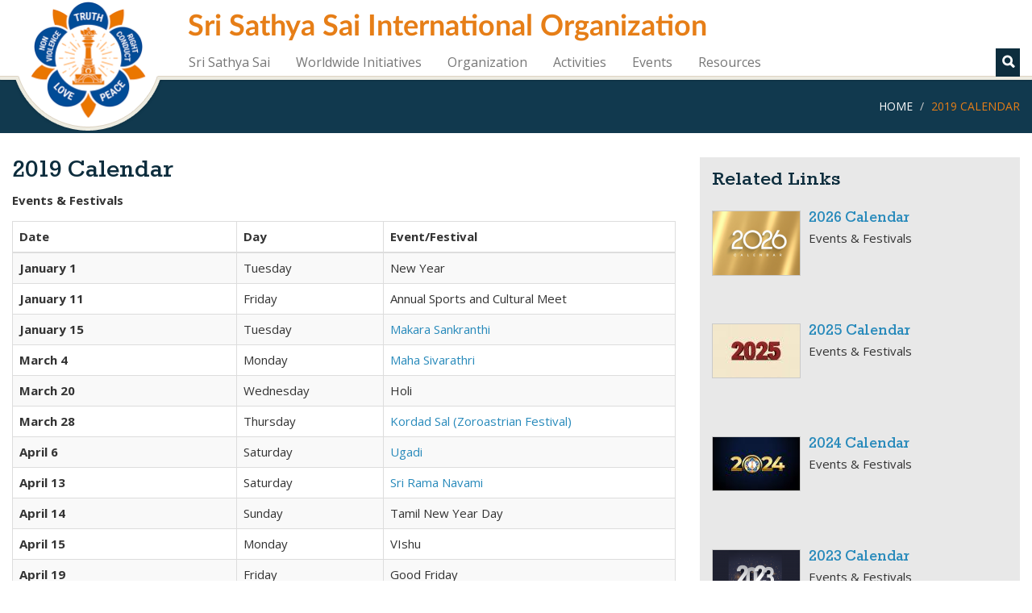

--- FILE ---
content_type: text/html; charset=utf-8
request_url: https://www.sathyasai.org/events/2019-calendar
body_size: 19837
content:
<!DOCTYPE html>
<html lang="en" dir="ltr">
<head profile="http://www.w3.org/1999/xhtml/vocab">
  <meta charset="utf-8">
  <meta name="viewport" content="width=device-width, initial-scale=1.0">
  <meta http-equiv="Content-Type" content="text/html; charset=utf-8" />
<meta name="Generator" content="Drupal 7 (http://drupal.org)" />
<link rel="canonical" href="/events/2019-calendar" />
<link rel="shortlink" href="/node/579" />
<link rel="shortcut icon" href="https://www.sathyasai.org/sites/all/themes/ssio_theme/favicon.ico" type="image/vnd.microsoft.icon" />
  <title>2019 Calendar | Sri Sathya Sai International Organization</title>
  <link type="text/css" rel="stylesheet" href="https://www.sathyasai.org/sites/default/files/css/css_lQaZfjVpwP_oGNqdtWCSpJT1EMqXdMiU84ekLLxQnc4.css" media="all" />
<link type="text/css" rel="stylesheet" href="https://www.sathyasai.org/sites/default/files/css/css_PCexa0O1YRjXbWECb_k40PssN_fs5zcFD_jQgnQ21Js.css" media="all" />
<link type="text/css" rel="stylesheet" href="https://www.sathyasai.org/sites/default/files/css/css_NT8XIg_sBxudwXKR53xSsRGsu7NGR0hpt9TCKwUtxFs.css" media="all" />
<link type="text/css" rel="stylesheet" href="https://www.sathyasai.org/sites/default/files/css/css_QWn5PO3ppk1r_xfyWaqSGkfhvtArW0VV6Rtry5Bq1iQ.css" media="all" />
<link type="text/css" rel="stylesheet" href="https://www.sathyasai.org/sites/default/files/css/css_TyD62DqixGbECI0UHeSLcpmoFXuxnO9v2yKob31peMI.css" media="all" />
  <!-- HTML5 element support for IE6-8 -->
  <!--[if lt IE 9]>
    <script src="https://oss.maxcdn.com/html5shiv/3.7.2/html5shiv.min.js"></script>
    <script src="https://oss.maxcdn.com/respond/1.4.2/respond.min.js"></script>
  <![endif]-->
  <script src="https://www.sathyasai.org/sites/all/modules/jquery_update/replace/jquery/2.2/jquery.min.js?v=2.2.4"></script>
<script src="https://www.sathyasai.org/misc/jquery-extend-3.4.0.js?v=2.2.4"></script>
<script src="https://www.sathyasai.org/misc/jquery-html-prefilter-3.5.0-backport.js?v=2.2.4"></script>
<script src="https://www.sathyasai.org/misc/jquery.once.js?v=1.2"></script>
<script src="https://www.sathyasai.org/misc/drupal.js?syopvy"></script>
<script src="https://www.sathyasai.org/sites/all/modules/jquery_update/js/jquery_browser.js?v=0.0.1"></script>
<script src="https://www.sathyasai.org/misc/ajax.js?v=7.101"></script>
<script src="https://www.sathyasai.org/sites/all/modules/jquery_update/js/jquery_update.js?v=0.0.1"></script>
<script src="https://www.sathyasai.org/sites/all/themes/bootstrap/js/misc/_progress.js?v=7.101"></script>
<script src="https://www.sathyasai.org/sites/all/modules/google_analytics/googleanalytics.js?syopvy"></script>
<script src="https://www.googletagmanager.com/gtag/js?id=UA-47905038-1"></script>
<script>window.dataLayer = window.dataLayer || [];function gtag(){dataLayer.push(arguments)};gtag("js", new Date());gtag("set", "developer_id.dMDhkMT", true);gtag("config", "UA-47905038-1", {"groups":"default","cookie_domain":".www.sathyasai.org","anonymize_ip":true});</script>
<script src="https://www.sathyasai.org/sites/all/modules/respimg/js/respimg.js?syopvy"></script>
<script src="https://www.sathyasai.org/sites/all/modules/respimg/js/verge.min.js?syopvy"></script>
<script src="https://www.sathyasai.org/sites/all/themes/ssio_theme/bootstrap/js/affix.js?syopvy"></script>
<script src="https://www.sathyasai.org/sites/all/themes/ssio_theme/bootstrap/js/alert.js?syopvy"></script>
<script src="https://www.sathyasai.org/sites/all/themes/ssio_theme/bootstrap/js/button.js?syopvy"></script>
<script src="https://www.sathyasai.org/sites/all/themes/ssio_theme/bootstrap/js/carousel.js?syopvy"></script>
<script src="https://www.sathyasai.org/sites/all/themes/ssio_theme/bootstrap/js/collapse.js?syopvy"></script>
<script src="https://www.sathyasai.org/sites/all/themes/ssio_theme/bootstrap/js/dropdown.js?syopvy"></script>
<script src="https://www.sathyasai.org/sites/all/themes/ssio_theme/bootstrap/js/modal.js?syopvy"></script>
<script src="https://www.sathyasai.org/sites/all/themes/ssio_theme/bootstrap/js/tooltip.js?syopvy"></script>
<script src="https://www.sathyasai.org/sites/all/themes/ssio_theme/bootstrap/js/popover.js?syopvy"></script>
<script src="https://www.sathyasai.org/sites/all/themes/ssio_theme/bootstrap/js/scrollspy.js?syopvy"></script>
<script src="https://www.sathyasai.org/sites/all/themes/ssio_theme/bootstrap/js/tab.js?syopvy"></script>
<script src="https://www.sathyasai.org/sites/all/themes/ssio_theme/bootstrap/js/transition.js?syopvy"></script>
<script src="https://www.sathyasai.org/sites/all/themes/ssio_theme/js/ssio.js?syopvy"></script>
<script src="https://www.sathyasai.org/sites/all/themes/ssio_theme/js/owl-integration.js?syopvy"></script>
<script src="https://www.sathyasai.org/sites/all/themes/ssio_theme/js/jump-lists.js?syopvy"></script>
<script src="https://www.sathyasai.org/sites/all/themes/ssio_theme/js/toc.js?syopvy"></script>
<script src="https://www.sathyasai.org/sites/all/themes/ssio_theme/js/owl.carousel.min.js?syopvy"></script>
<script src="https://www.sathyasai.org/sites/all/themes/ssio_theme/js/jquery.hoverIntent.minified.js?syopvy"></script>
<script src="https://www.sathyasai.org/sites/all/themes/ssio_theme/js/myfonts-trial.js?syopvy"></script>
<script>jQuery.extend(Drupal.settings, {"basePath":"\/","pathPrefix":"","setHasJsCookie":0,"ajaxPageState":{"theme":"ssio_theme","theme_token":"QTvUwjkni8BVbpYnV1_uncRpi0atCVIpXam_GG93Ylk","jquery_version":"2.1","jquery_version_token":"HxelDMyyQenEO_MzLxRUGZoFI76QdAlO1u4ys_QxuOI","js":{"sites\/all\/themes\/bootstrap\/js\/bootstrap.js":1,"sites\/all\/modules\/jquery_update\/replace\/jquery\/2.2\/jquery.min.js":1,"misc\/jquery-extend-3.4.0.js":1,"misc\/jquery-html-prefilter-3.5.0-backport.js":1,"misc\/jquery.once.js":1,"misc\/drupal.js":1,"sites\/all\/modules\/jquery_update\/js\/jquery_browser.js":1,"misc\/ajax.js":1,"sites\/all\/modules\/jquery_update\/js\/jquery_update.js":1,"sites\/all\/themes\/bootstrap\/js\/misc\/_progress.js":1,"sites\/all\/modules\/google_analytics\/googleanalytics.js":1,"https:\/\/www.googletagmanager.com\/gtag\/js?id=UA-47905038-1":1,"0":1,"sites\/all\/modules\/respimg\/js\/respimg.js":1,"sites\/all\/modules\/respimg\/js\/verge.min.js":1,"sites\/all\/themes\/ssio_theme\/bootstrap\/js\/affix.js":1,"sites\/all\/themes\/ssio_theme\/bootstrap\/js\/alert.js":1,"sites\/all\/themes\/ssio_theme\/bootstrap\/js\/button.js":1,"sites\/all\/themes\/ssio_theme\/bootstrap\/js\/carousel.js":1,"sites\/all\/themes\/ssio_theme\/bootstrap\/js\/collapse.js":1,"sites\/all\/themes\/ssio_theme\/bootstrap\/js\/dropdown.js":1,"sites\/all\/themes\/ssio_theme\/bootstrap\/js\/modal.js":1,"sites\/all\/themes\/ssio_theme\/bootstrap\/js\/tooltip.js":1,"sites\/all\/themes\/ssio_theme\/bootstrap\/js\/popover.js":1,"sites\/all\/themes\/ssio_theme\/bootstrap\/js\/scrollspy.js":1,"sites\/all\/themes\/ssio_theme\/bootstrap\/js\/tab.js":1,"sites\/all\/themes\/ssio_theme\/bootstrap\/js\/transition.js":1,"sites\/all\/themes\/ssio_theme\/js\/ssio.js":1,"sites\/all\/themes\/ssio_theme\/js\/owl-integration.js":1,"sites\/all\/themes\/ssio_theme\/js\/jump-lists.js":1,"sites\/all\/themes\/ssio_theme\/js\/toc.js":1,"sites\/all\/themes\/ssio_theme\/js\/owl.carousel.min.js":1,"sites\/all\/themes\/ssio_theme\/js\/jquery.hoverIntent.minified.js":1,"sites\/all\/themes\/ssio_theme\/js\/myfonts-trial.js":1},"css":{"modules\/system\/system.base.css":1,"modules\/field\/theme\/field.css":1,"modules\/node\/node.css":1,"sites\/all\/modules\/ssio_misc\/css\/ckeditor-custom.css":1,"sites\/all\/modules\/ssio_switchover\/css\/version-info-new.css":1,"sites\/all\/modules\/ckeditor\/css\/ckeditor.css":1,"sites\/all\/modules\/ctools\/css\/ctools.css":1,"modules\/locale\/locale.css":1,"sites\/all\/modules\/respimg\/css\/respimg.css":1,"sites\/all\/themes\/ssio_theme\/css\/owl.carousel.min.css":1,"sites\/all\/themes\/ssio_theme\/css\/style.css":1,"public:\/\/css_injector\/css_injector_1.css":1,"public:\/\/css_injector\/css_injector_8.css":1}},"ajax":{"ssio_search_custom_0-more-link":{"url":"\/related-links\/ajax\/579\/ssio_search_custom_0\/6","event":"click","progress":{"type":"throbber","message":"Loading more related links..."}}},"googleanalytics":{"account":["UA-47905038-1"],"trackOutbound":1,"trackMailto":1,"trackDownload":1,"trackDownloadExtensions":"7z|aac|arc|arj|asf|asx|avi|bin|csv|doc(x|m)?|dot(x|m)?|exe|flv|gif|gz|gzip|hqx|jar|jpe?g|js|mp(2|3|4|e?g)|mov(ie)?|msi|msp|pdf|phps|png|ppt(x|m)?|pot(x|m)?|pps(x|m)?|ppam|sld(x|m)?|thmx|qtm?|ra(m|r)?|sea|sit|tar|tgz|torrent|txt|wav|wma|wmv|wpd|xls(x|m|b)?|xlt(x|m)|xlam|xml|z|zip","trackDomainMode":1},"respimg":{"schemeRelUri":"\/sites\/default\/files","resizedDir":"respimg","respimgDir":"sites\/all\/modules\/respimg","intervalTemplates":{"defhor":{"name":"Horizontal Default","dir":0,"xSize":1000,"recSize":{"min":800,"max":4000},"default":true},"defver":{"name":"Vertical Default","dir":1,"xSize":1000,"recSize":{"min":800,"max":1200},"default":true},"thumbVer130":{"name":"Big Thumbnail (vertical)","dir":1,"xSize":130,"recSize":{"min":120,"max":150}},"thumbHor98":{"name":"Medium Thumbnail (horizontal)","dir":0,"xSize":98,"recSize":{"min":209,"max":287}},"thumbVer108":{"name":"Medium Thumbnail (vertical)","dir":1,"xSize":108,"recSize":{"min":108,"max":120}},"thumbHor90":{"name":"Small Thumbnail (horizontal)","dir":0,"xSize":90,"recSize":{"min":200,"max":279}},"thumbVer100":{"name":"Small Thumbnail (vertical)","dir":1,"xSize":100,"recSize":{"min":90,"max":130}},"videoCarousel":{"name":"Video Carousel","dir":0,"xSize":168,"recSize":{"min":138,"max":362}},"fullscreen":{"name":"Fullscreen","dir":0,"xSize":1000,"recSize":{"min":1000,"max":1000}},"slider":{"name":"Frontpage Slider (with Swami)","dir":0,"xSize":310,"recSize":{"min":320,"max":1919}},"megamenu":{"name":"Megamenu thumbnail","dir":0,"xSize":90,"recSize":{"min":149,"max":349}},"thumbHor100":{"name":"Gallery Thumbnail (horizontal)","dir":0,"xSize":100,"recSize":{"min":100,"max":100}},"thumbHor118":{"name":"In-Content Masonry","dir":0,"xSize":118,"recSize":{"min":150,"max":367}},"figureFloat":{"name":"Figure (floating)","dir":0,"xSize":300,"recSize":{"min":246,"max":401}},"figureCenter":{"name":"Figure (centered)","dir":0,"xSize":400,"recSize":{"min":240,"max":1040}},"banner":{"name":"Banner","dir":0,"xSize":250,"recSize":{"min":240,"max":1040}}}},"ssio_test":false,"bootstrap":{"anchorsFix":0,"anchorsSmoothScrolling":1,"formHasError":1,"popoverEnabled":1,"popoverOptions":{"animation":1,"html":0,"placement":"right","selector":"","trigger":"click","triggerAutoclose":1,"title":"","content":"","delay":0,"container":"body"},"tooltipEnabled":1,"tooltipOptions":{"animation":1,"html":0,"placement":"auto left","selector":"","trigger":"hover focus","delay":0,"container":"body"}}});</script>
</head>
<body class="html not-front not-logged-in one-sidebar sidebar-second page-node page-node- page-node-579 node-type-article i18n-en" >
  <div id="skip-link">
    <a href="#main-content" class="element-invisible element-focusable">Skip to main content</a>
  </div>
	<div id="toolbar-space-under"></div>
    
<header id="navbar" role="banner" data-offset-top="20"
	class="navbar navbar-default">
	<div>
		<div class="container-fluid">
			<div class="navbar-table">
				<div class="logo-desktop-size">
                    <img class="logo-border" src="/sites/all/themes/ssio_theme/images/logo-border.png">
					<a href="/" class="logo-img-link"><img class="logo-img" alt="Sarva Dharma Logo" src="/sites/all/themes/ssio_theme/images/logo-en.png"></a>
				</div>
				<div class="title-and-nav">
					<div class="title-table">
						<div class="logo-mobile-size">
							<a href="/"><img class="logo-img" alt="Sarva Dharma Logo" src="/sites/all/themes/ssio_theme/images/logo-en.png"></a>
						</div>

						<div class="title-and-toggle-button">
							<div class="navbar-header">
							    							</div>
							<button type="button" class="navbar-toggle collapsed"
								data-toggle="collapse"
								data-target="#navbar-collapse, #navbar-logo">
								<span class="sr-only">Toggle navigation</span><span
									class="icon-bar"></span><span class="icon-bar"></span><span
									class="icon-bar"></span>
							</button>

							<h1>Sri Sathya Sai International Organization</h1>
													</div>
					</div>

					<div class="collapse navbar-collapse" id="navbar-collapse">
						  <div class="region region-navigation">
    <div id="block-ssio-megamenu-megamenu-main-menu" class="block block-ssio-megamenu">
  <div class="block-inner">
            
    <div class="content">
      <ul class="megamenu nav navbar-nav"><li class="first expanded megamenu-link megamenu-link-level-1 megamenu-link-with-submenu dropdown"><a href="/" title="" data-target="#" class="dropdown-toggle megamenu-link-title" data-toggle="dropdown">Sri Sathya Sai</a><div class=" dropdown-menu megamenu-left-1 megamenu-col-3"><ul><li class="first leaf megamenu-link megamenu-link-level-2  megamenu-link-with-image megamenu-link-with-summary"><a href="/sathya-sai/his-words" class="megamenu-link-img"><div class="respimg " style=" "><div class="respimg-border " style=""><div class="respimg-crop" style=""><img class="respimg-img" src="" data-respspec='{&quot;imgSize&quot;:{&quot;width&quot;:620,&quot;height&quot;:392},&quot;crop&quot;:{&quot;intervals&quot;:[{&quot;name&quot;:&quot;Horizontal Default&quot;,&quot;dir&quot;:0,&quot;xSize&quot;:1000,&quot;tmplId&quot;:&quot;defhor&quot;,&quot;breakpoints&quot;:[{&quot;dim&quot;:{&quot;left&quot;:0,&quot;top&quot;:10.192,&quot;width&quot;:620,&quot;height&quot;:306.544},&quot;size&quot;:2023},{&quot;dim&quot;:{&quot;left&quot;:0,&quot;top&quot;:11.76,&quot;width&quot;:620,&quot;height&quot;:301.84},&quot;size&quot;:2054},{&quot;dim&quot;:{&quot;left&quot;:0,&quot;top&quot;:47.824,&quot;width&quot;:620,&quot;height&quot;:229.712},&quot;size&quot;:2699}]},{&quot;name&quot;:&quot;Vertical Default&quot;,&quot;dir&quot;:1,&quot;xSize&quot;:1000,&quot;tmplId&quot;:&quot;defver&quot;,&quot;breakpoints&quot;:[{&quot;dim&quot;:{&quot;left&quot;:99.568,&quot;top&quot;:0,&quot;width&quot;:382.592,&quot;height&quot;:392},&quot;size&quot;:1025},{&quot;dim&quot;:{&quot;left&quot;:98,&quot;top&quot;:0,&quot;width&quot;:307.328,&quot;height&quot;:392},&quot;size&quot;:1276}]}]},&quot;sizes&quot;:[{&quot;eid&quot;:10,&quot;rid&quot;:0,&quot;cropX&quot;:0,&quot;cropY&quot;:10,&quot;cropWidth&quot;:620,&quot;cropHeight&quot;:307,&quot;resizeWidth&quot;:837,&quot;resizeHeight&quot;:414},{&quot;eid&quot;:10,&quot;rid&quot;:1,&quot;cropX&quot;:0,&quot;cropY&quot;:10,&quot;cropWidth&quot;:620,&quot;cropHeight&quot;:307,&quot;resizeWidth&quot;:243,&quot;resizeHeight&quot;:120},{&quot;eid&quot;:10,&quot;rid&quot;:2,&quot;cropX&quot;:0,&quot;cropY&quot;:23,&quot;cropWidth&quot;:620,&quot;cropHeight&quot;:279,&quot;resizeWidth&quot;:243,&quot;resizeHeight&quot;:109},{&quot;eid&quot;:10,&quot;rid&quot;:3,&quot;cropX&quot;:99,&quot;cropY&quot;:0,&quot;cropWidth&quot;:384,&quot;cropHeight&quot;:392,&quot;resizeWidth&quot;:137,&quot;resizeHeight&quot;:140},{&quot;eid&quot;:10,&quot;rid&quot;:4,&quot;cropX&quot;:98,&quot;cropY&quot;:0,&quot;cropWidth&quot;:385,&quot;cropHeight&quot;:392,&quot;resizeWidth&quot;:126,&quot;resizeHeight&quot;:128},{&quot;eid&quot;:10,&quot;rid&quot;:5,&quot;cropX&quot;:0,&quot;cropY&quot;:17,&quot;cropWidth&quot;:620,&quot;cropHeight&quot;:291,&quot;resizeWidth&quot;:265,&quot;resizeHeight&quot;:124},{&quot;eid&quot;:10,&quot;rid&quot;:6,&quot;cropX&quot;:99,&quot;cropY&quot;:0,&quot;cropWidth&quot;:384,&quot;cropHeight&quot;:392,&quot;resizeWidth&quot;:118,&quot;resizeHeight&quot;:120},{&quot;eid&quot;:10,&quot;rid&quot;:7,&quot;cropX&quot;:0,&quot;cropY&quot;:10,&quot;cropWidth&quot;:620,&quot;cropHeight&quot;:307,&quot;resizeWidth&quot;:318,&quot;resizeHeight&quot;:158},{&quot;eid&quot;:10,&quot;rid&quot;:8,&quot;cropX&quot;:0,&quot;cropY&quot;:10,&quot;cropWidth&quot;:620,&quot;cropHeight&quot;:307,&quot;resizeWidth&quot;:362,&quot;resizeHeight&quot;:179},{&quot;eid&quot;:10,&quot;rid&quot;:9,&quot;cropX&quot;:0,&quot;cropY&quot;:10,&quot;cropWidth&quot;:620,&quot;cropHeight&quot;:307,&quot;resizeWidth&quot;:401,&quot;resizeHeight&quot;:199},{&quot;eid&quot;:10,&quot;rid&quot;:10,&quot;cropX&quot;:0,&quot;cropY&quot;:10,&quot;cropWidth&quot;:620,&quot;cropHeight&quot;:307,&quot;resizeWidth&quot;:1042,&quot;resizeHeight&quot;:516},{&quot;eid&quot;:10,&quot;rid&quot;:11,&quot;cropX&quot;:0,&quot;cropY&quot;:10,&quot;cropWidth&quot;:620,&quot;cropHeight&quot;:307,&quot;resizeWidth&quot;:100,&quot;resizeHeight&quot;:50},{&quot;eid&quot;:10,&quot;rid&quot;:12,&quot;cropX&quot;:0,&quot;cropY&quot;:10,&quot;cropWidth&quot;:620,&quot;cropHeight&quot;:307,&quot;resizeWidth&quot;:1619,&quot;resizeHeight&quot;:802},{&quot;eid&quot;:10,&quot;rid&quot;:13,&quot;cropX&quot;:0,&quot;cropY&quot;:10,&quot;cropWidth&quot;:620,&quot;cropHeight&quot;:307,&quot;resizeWidth&quot;:2159,&quot;resizeHeight&quot;:1069},{&quot;eid&quot;:10,&quot;rid&quot;:14,&quot;cropX&quot;:0,&quot;cropY&quot;:10,&quot;cropWidth&quot;:620,&quot;cropHeight&quot;:307,&quot;resizeWidth&quot;:2699,&quot;resizeHeight&quot;:1336},{&quot;eid&quot;:10,&quot;rid&quot;:15,&quot;cropX&quot;:0,&quot;cropY&quot;:10,&quot;cropWidth&quot;:620,&quot;cropHeight&quot;:307,&quot;resizeWidth&quot;:3000,&quot;resizeHeight&quot;:1485},{&quot;eid&quot;:10,&quot;rid&quot;:16,&quot;cropX&quot;:0,&quot;cropY&quot;:10,&quot;cropWidth&quot;:620,&quot;cropHeight&quot;:307,&quot;resizeWidth&quot;:3000,&quot;resizeHeight&quot;:1485}],&quot;imgRelPath&quot;:&quot;pages\/sathya-sai\/discourse.jpg&quot;}' /></div></div></div></a><a href="/sathya-sai/his-words" class="megamenu-link-title">His Words</a><div class="megamenu-link-summary">Discourses and Writing by Sri Sathya Sai Baba</div></li>
<li class="leaf megamenu-link megamenu-link-level-2 megamenu-link-with-image megamenu-link-with-summary"><a href="/discourses-and-writings" class="megamenu-link-img"><div class="respimg " style=" "><div class="respimg-border " style=""><div class="respimg-crop" style=""><img class="respimg-img" src="" data-respspec='{&quot;imgSize&quot;:{&quot;width&quot;:620,&quot;height&quot;:392},&quot;crop&quot;:{&quot;intervals&quot;:[{&quot;name&quot;:&quot;Horizontal Default&quot;,&quot;dir&quot;:0,&quot;xSize&quot;:1000,&quot;tmplId&quot;:&quot;defhor&quot;,&quot;breakpoints&quot;:[{&quot;dim&quot;:{&quot;left&quot;:0,&quot;top&quot;:10.192,&quot;width&quot;:620,&quot;height&quot;:306.544},&quot;size&quot;:2023},{&quot;dim&quot;:{&quot;left&quot;:0,&quot;top&quot;:11.76,&quot;width&quot;:620,&quot;height&quot;:301.84},&quot;size&quot;:2054},{&quot;dim&quot;:{&quot;left&quot;:0,&quot;top&quot;:47.824,&quot;width&quot;:620,&quot;height&quot;:229.712},&quot;size&quot;:2699}]},{&quot;name&quot;:&quot;Vertical Default&quot;,&quot;dir&quot;:1,&quot;xSize&quot;:1000,&quot;tmplId&quot;:&quot;defver&quot;,&quot;breakpoints&quot;:[{&quot;dim&quot;:{&quot;left&quot;:99.568,&quot;top&quot;:0,&quot;width&quot;:382.592,&quot;height&quot;:392},&quot;size&quot;:1025},{&quot;dim&quot;:{&quot;left&quot;:98,&quot;top&quot;:0,&quot;width&quot;:307.328,&quot;height&quot;:392},&quot;size&quot;:1276}]}]},&quot;sizes&quot;:[{&quot;eid&quot;:10,&quot;rid&quot;:0,&quot;cropX&quot;:0,&quot;cropY&quot;:10,&quot;cropWidth&quot;:620,&quot;cropHeight&quot;:307,&quot;resizeWidth&quot;:837,&quot;resizeHeight&quot;:414},{&quot;eid&quot;:10,&quot;rid&quot;:1,&quot;cropX&quot;:0,&quot;cropY&quot;:10,&quot;cropWidth&quot;:620,&quot;cropHeight&quot;:307,&quot;resizeWidth&quot;:243,&quot;resizeHeight&quot;:120},{&quot;eid&quot;:10,&quot;rid&quot;:2,&quot;cropX&quot;:0,&quot;cropY&quot;:23,&quot;cropWidth&quot;:620,&quot;cropHeight&quot;:279,&quot;resizeWidth&quot;:243,&quot;resizeHeight&quot;:109},{&quot;eid&quot;:10,&quot;rid&quot;:3,&quot;cropX&quot;:99,&quot;cropY&quot;:0,&quot;cropWidth&quot;:384,&quot;cropHeight&quot;:392,&quot;resizeWidth&quot;:137,&quot;resizeHeight&quot;:140},{&quot;eid&quot;:10,&quot;rid&quot;:4,&quot;cropX&quot;:98,&quot;cropY&quot;:0,&quot;cropWidth&quot;:385,&quot;cropHeight&quot;:392,&quot;resizeWidth&quot;:126,&quot;resizeHeight&quot;:128},{&quot;eid&quot;:10,&quot;rid&quot;:5,&quot;cropX&quot;:0,&quot;cropY&quot;:17,&quot;cropWidth&quot;:620,&quot;cropHeight&quot;:291,&quot;resizeWidth&quot;:265,&quot;resizeHeight&quot;:124},{&quot;eid&quot;:10,&quot;rid&quot;:6,&quot;cropX&quot;:99,&quot;cropY&quot;:0,&quot;cropWidth&quot;:384,&quot;cropHeight&quot;:392,&quot;resizeWidth&quot;:118,&quot;resizeHeight&quot;:120},{&quot;eid&quot;:10,&quot;rid&quot;:7,&quot;cropX&quot;:0,&quot;cropY&quot;:10,&quot;cropWidth&quot;:620,&quot;cropHeight&quot;:307,&quot;resizeWidth&quot;:318,&quot;resizeHeight&quot;:158},{&quot;eid&quot;:10,&quot;rid&quot;:8,&quot;cropX&quot;:0,&quot;cropY&quot;:10,&quot;cropWidth&quot;:620,&quot;cropHeight&quot;:307,&quot;resizeWidth&quot;:362,&quot;resizeHeight&quot;:179},{&quot;eid&quot;:10,&quot;rid&quot;:9,&quot;cropX&quot;:0,&quot;cropY&quot;:10,&quot;cropWidth&quot;:620,&quot;cropHeight&quot;:307,&quot;resizeWidth&quot;:401,&quot;resizeHeight&quot;:199},{&quot;eid&quot;:10,&quot;rid&quot;:10,&quot;cropX&quot;:0,&quot;cropY&quot;:10,&quot;cropWidth&quot;:620,&quot;cropHeight&quot;:307,&quot;resizeWidth&quot;:1042,&quot;resizeHeight&quot;:516},{&quot;eid&quot;:10,&quot;rid&quot;:11,&quot;cropX&quot;:0,&quot;cropY&quot;:10,&quot;cropWidth&quot;:620,&quot;cropHeight&quot;:307,&quot;resizeWidth&quot;:100,&quot;resizeHeight&quot;:50},{&quot;eid&quot;:10,&quot;rid&quot;:12,&quot;cropX&quot;:0,&quot;cropY&quot;:10,&quot;cropWidth&quot;:620,&quot;cropHeight&quot;:307,&quot;resizeWidth&quot;:1619,&quot;resizeHeight&quot;:802},{&quot;eid&quot;:10,&quot;rid&quot;:13,&quot;cropX&quot;:0,&quot;cropY&quot;:10,&quot;cropWidth&quot;:620,&quot;cropHeight&quot;:307,&quot;resizeWidth&quot;:2159,&quot;resizeHeight&quot;:1069},{&quot;eid&quot;:10,&quot;rid&quot;:14,&quot;cropX&quot;:0,&quot;cropY&quot;:10,&quot;cropWidth&quot;:620,&quot;cropHeight&quot;:307,&quot;resizeWidth&quot;:2699,&quot;resizeHeight&quot;:1336},{&quot;eid&quot;:10,&quot;rid&quot;:15,&quot;cropX&quot;:0,&quot;cropY&quot;:10,&quot;cropWidth&quot;:620,&quot;cropHeight&quot;:307,&quot;resizeWidth&quot;:3000,&quot;resizeHeight&quot;:1485},{&quot;eid&quot;:10,&quot;rid&quot;:16,&quot;cropX&quot;:0,&quot;cropY&quot;:10,&quot;cropWidth&quot;:620,&quot;cropHeight&quot;:307,&quot;resizeWidth&quot;:3000,&quot;resizeHeight&quot;:1485}],&quot;imgRelPath&quot;:&quot;pages\/sathya-sai\/discourse.jpg&quot;}' /></div></div></div></a><a href="/discourses-and-writings" class="megamenu-link-title">Sri Sathya Sai Baba's Teachings</a><div class="megamenu-link-summary">Discourses and Writings by Sri Sathya Sai Baba</div></li>
<li class="leaf megamenu-link megamenu-link-level-2  megamenu-link-with-image megamenu-link-with-summary"><a href="/sathya-sai/study-aids" class="megamenu-link-img"><div class="respimg " style=" "><div class="respimg-border " style=""><div class="respimg-crop" style=""><img class="respimg-img" src="" data-respspec='{&quot;imgSize&quot;:{&quot;width&quot;:2781,&quot;height&quot;:2077},&quot;crop&quot;:{&quot;intervals&quot;:[{&quot;name&quot;:&quot;Megamenu thumbnail&quot;,&quot;dir&quot;:0,&quot;xSize&quot;:90,&quot;tmplId&quot;:&quot;megamenu&quot;,&quot;breakpoints&quot;:[{&quot;dim&quot;:{&quot;left&quot;:0,&quot;top&quot;:216.008,&quot;width&quot;:2779.026,&quot;height&quot;:1711.448},&quot;size&quot;:146},{&quot;dim&quot;:{&quot;left&quot;:0,&quot;top&quot;:324.012,&quot;width&quot;:2779.026,&quot;height&quot;:1117.426},&quot;size&quot;:224}]},{&quot;name&quot;:&quot;Horizontal Default&quot;,&quot;dir&quot;:0,&quot;xSize&quot;:1000,&quot;tmplId&quot;:&quot;defhor&quot;,&quot;breakpoints&quot;:[{&quot;dim&quot;:{&quot;left&quot;:0,&quot;top&quot;:315.704,&quot;width&quot;:2695.946,&quot;height&quot;:1453.9},&quot;size&quot;:1854},{&quot;dim&quot;:{&quot;left&quot;:0,&quot;top&quot;:394.63,&quot;width&quot;:2781,&quot;height&quot;:839.108},&quot;size&quot;:3314}]},{&quot;name&quot;:&quot;Vertical Default&quot;,&quot;dir&quot;:1,&quot;xSize&quot;:1000,&quot;tmplId&quot;:&quot;defver&quot;,&quot;breakpoints&quot;:[{&quot;dim&quot;:{&quot;left&quot;:394.63,&quot;top&quot;:324.012,&quot;width&quot;:2218.236,&quot;height&quot;:1665.754},&quot;size&quot;:751},{&quot;dim&quot;:{&quot;left&quot;:353.09,&quot;top&quot;:0,&quot;width&quot;:2168.388,&quot;height&quot;:2077},&quot;size&quot;:958}]}]},&quot;sizes&quot;:[{&quot;eid&quot;:10,&quot;rid&quot;:0,&quot;cropX&quot;:0,&quot;cropY&quot;:316,&quot;cropWidth&quot;:2781,&quot;cropHeight&quot;:1454,&quot;resizeWidth&quot;:1028,&quot;resizeHeight&quot;:537},{&quot;eid&quot;:10,&quot;rid&quot;:1,&quot;cropX&quot;:0,&quot;cropY&quot;:222,&quot;cropWidth&quot;:2779,&quot;cropHeight&quot;:1679,&quot;resizeWidth&quot;:224,&quot;resizeHeight&quot;:135},{&quot;eid&quot;:10,&quot;rid&quot;:2,&quot;cropX&quot;:0,&quot;cropY&quot;:300,&quot;cropWidth&quot;:2779,&quot;cropHeight&quot;:1251,&quot;resizeWidth&quot;:224,&quot;resizeHeight&quot;:101},{&quot;eid&quot;:10,&quot;rid&quot;:3,&quot;cropX&quot;:353,&quot;cropY&quot;:0,&quot;cropWidth&quot;:2184,&quot;cropHeight&quot;:2077,&quot;resizeWidth&quot;:131,&quot;resizeHeight&quot;:125},{&quot;eid&quot;:10,&quot;rid&quot;:4,&quot;cropX&quot;:353,&quot;cropY&quot;:0,&quot;cropWidth&quot;:2194,&quot;cropHeight&quot;:2077,&quot;resizeWidth&quot;:101,&quot;resizeHeight&quot;:96},{&quot;eid&quot;:10,&quot;rid&quot;:5,&quot;cropX&quot;:0,&quot;cropY&quot;:339,&quot;cropWidth&quot;:2766,&quot;cropHeight&quot;:1276,&quot;resizeWidth&quot;:287,&quot;resizeHeight&quot;:132},{&quot;eid&quot;:10,&quot;rid&quot;:6,&quot;cropX&quot;:353,&quot;cropY&quot;:0,&quot;cropWidth&quot;:2168,&quot;cropHeight&quot;:2077,&quot;resizeWidth&quot;:108,&quot;resizeHeight&quot;:103},{&quot;eid&quot;:10,&quot;rid&quot;:7,&quot;cropX&quot;:0,&quot;cropY&quot;:316,&quot;cropWidth&quot;:2774,&quot;cropHeight&quot;:1454,&quot;resizeWidth&quot;:367,&quot;resizeHeight&quot;:192},{&quot;eid&quot;:10,&quot;rid&quot;:8,&quot;cropX&quot;:0,&quot;cropY&quot;:316,&quot;cropWidth&quot;:2722,&quot;cropHeight&quot;:1454,&quot;resizeWidth&quot;:362,&quot;resizeHeight&quot;:193},{&quot;eid&quot;:10,&quot;rid&quot;:9,&quot;cropX&quot;:0,&quot;cropY&quot;:316,&quot;cropWidth&quot;:2696,&quot;cropHeight&quot;:1454,&quot;resizeWidth&quot;:401,&quot;resizeHeight&quot;:216},{&quot;eid&quot;:10,&quot;rid&quot;:10,&quot;cropX&quot;:0,&quot;cropY&quot;:316,&quot;cropWidth&quot;:2751,&quot;cropHeight&quot;:1454,&quot;resizeWidth&quot;:1040,&quot;resizeHeight&quot;:550},{&quot;eid&quot;:10,&quot;rid&quot;:11,&quot;cropX&quot;:0,&quot;cropY&quot;:316,&quot;cropWidth&quot;:2696,&quot;cropHeight&quot;:1454,&quot;resizeWidth&quot;:100,&quot;resizeHeight&quot;:54},{&quot;eid&quot;:10,&quot;rid&quot;:12,&quot;cropX&quot;:0,&quot;cropY&quot;:316,&quot;cropWidth&quot;:2781,&quot;cropHeight&quot;:1454,&quot;resizeWidth&quot;:1989,&quot;resizeHeight&quot;:1040},{&quot;eid&quot;:10,&quot;rid&quot;:13,&quot;cropX&quot;:0,&quot;cropY&quot;:316,&quot;cropWidth&quot;:2781,&quot;cropHeight&quot;:1454,&quot;resizeWidth&quot;:2652,&quot;resizeHeight&quot;:1386},{&quot;eid&quot;:10,&quot;rid&quot;:14,&quot;cropX&quot;:0,&quot;cropY&quot;:316,&quot;cropWidth&quot;:2769,&quot;cropHeight&quot;:1454,&quot;resizeWidth&quot;:3000,&quot;resizeHeight&quot;:1575},{&quot;eid&quot;:10,&quot;rid&quot;:15,&quot;cropX&quot;:0,&quot;cropY&quot;:316,&quot;cropWidth&quot;:2745,&quot;cropHeight&quot;:1454,&quot;resizeWidth&quot;:3000,&quot;resizeHeight&quot;:1589},{&quot;eid&quot;:10,&quot;rid&quot;:16,&quot;cropX&quot;:0,&quot;cropY&quot;:316,&quot;cropWidth&quot;:2698,&quot;cropHeight&quot;:1454,&quot;resizeWidth&quot;:3000,&quot;resizeHeight&quot;:1617},{&quot;eid&quot;:10,&quot;rid&quot;:17,&quot;cropX&quot;:0,&quot;cropY&quot;:216,&quot;cropWidth&quot;:2779,&quot;cropHeight&quot;:1711,&quot;resizeWidth&quot;:224,&quot;resizeHeight&quot;:138}],&quot;imgRelPath&quot;:&quot;pages\/sathya-sai\/teachings.jpg&quot;}' /></div></div></div></a><a href="/sathya-sai/study-aids" class="megamenu-link-title">Study Aids</a><div class="megamenu-link-summary">Study guides, devotional articles and resources for spiritual seekers</div></li>
<li class="last leaf megamenu-link megamenu-link-level-2 megamenu-link-with-image megamenu-link-with-summary"><a href="/sathya-sai/life-and-legacy" class="megamenu-link-img"><div class="respimg " style=" "><div class="respimg-border " style=""><div class="respimg-crop" style=""><img class="respimg-img" src="" data-respspec='{&quot;imgSize&quot;:{&quot;width&quot;:5616,&quot;height&quot;:3744},&quot;crop&quot;:{&quot;intervals&quot;:[{&quot;name&quot;:&quot;Megamenu thumbnail&quot;,&quot;dir&quot;:0,&quot;xSize&quot;:90,&quot;tmplId&quot;:&quot;megamenu&quot;,&quot;breakpoints&quot;:[{&quot;dim&quot;:{&quot;left&quot;:0,&quot;top&quot;:321.984,&quot;width&quot;:5616,&quot;height&quot;:3422.016},&quot;size&quot;:148},{&quot;dim&quot;:{&quot;left&quot;:0,&quot;top&quot;:643.968,&quot;width&quot;:5616,&quot;height&quot;:3100.032},&quot;size&quot;:163},{&quot;dim&quot;:{&quot;left&quot;:0,&quot;top&quot;:643.968,&quot;width&quot;:5616,&quot;height&quot;:2104.128},&quot;size&quot;:240}]},{&quot;name&quot;:&quot;Horizontal Default&quot;,&quot;dir&quot;:0,&quot;xSize&quot;:1000,&quot;tmplId&quot;:&quot;defhor&quot;,&quot;breakpoints&quot;:[{&quot;dim&quot;:{&quot;left&quot;:0,&quot;top&quot;:501.696,&quot;width&quot;:5616,&quot;height&quot;:2703.168},&quot;size&quot;:2078},{&quot;dim&quot;:{&quot;left&quot;:0,&quot;top&quot;:673.92,&quot;width&quot;:5616,&quot;height&quot;:1872},&quot;size&quot;:3000}]},{&quot;name&quot;:&quot;Vertical Default&quot;,&quot;dir&quot;:1,&quot;xSize&quot;:1000,&quot;tmplId&quot;:&quot;defver&quot;,&quot;breakpoints&quot;:[{&quot;dim&quot;:{&quot;left&quot;:404.352,&quot;top&quot;:224.64,&quot;width&quot;:4507.776,&quot;height&quot;:3519.36},&quot;size&quot;:781},{&quot;dim&quot;:{&quot;left&quot;:1175.616,&quot;top&quot;:0,&quot;width&quot;:2942.784,&quot;height&quot;:3744},&quot;size&quot;:1272}]}]},&quot;sizes&quot;:[{&quot;eid&quot;:10,&quot;rid&quot;:0,&quot;cropX&quot;:0,&quot;cropY&quot;:502,&quot;cropWidth&quot;:5616,&quot;cropHeight&quot;:2703,&quot;resizeWidth&quot;:930,&quot;resizeHeight&quot;:448},{&quot;eid&quot;:10,&quot;rid&quot;:1,&quot;cropX&quot;:0,&quot;cropY&quot;:352,&quot;cropWidth&quot;:5616,&quot;cropHeight&quot;:3392,&quot;resizeWidth&quot;:240,&quot;resizeHeight&quot;:145},{&quot;eid&quot;:10,&quot;rid&quot;:2,&quot;cropX&quot;:0,&quot;cropY&quot;:644,&quot;cropWidth&quot;:5616,&quot;cropHeight&quot;:2527,&quot;resizeWidth&quot;:240,&quot;resizeHeight&quot;:108},{&quot;eid&quot;:10,&quot;rid&quot;:3,&quot;cropX&quot;:701,&quot;cropY&quot;:68,&quot;cropWidth&quot;:3906,&quot;cropHeight&quot;:3676,&quot;resizeWidth&quot;:149,&quot;resizeHeight&quot;:140},{&quot;eid&quot;:10,&quot;rid&quot;:4,&quot;cropX&quot;:658,&quot;cropY&quot;:0,&quot;cropWidth&quot;:3993,&quot;cropHeight&quot;:3744,&quot;resizeWidth&quot;:136,&quot;resizeHeight&quot;:127},{&quot;eid&quot;:10,&quot;rid&quot;:5,&quot;cropX&quot;:0,&quot;cropY&quot;:516,&quot;cropWidth&quot;:5616,&quot;cropHeight&quot;:2633,&quot;resizeWidth&quot;:287,&quot;resizeHeight&quot;:135},{&quot;eid&quot;:10,&quot;rid&quot;:6,&quot;cropX&quot;:830,&quot;cropY&quot;:54,&quot;cropWidth&quot;:3643,&quot;cropHeight&quot;:3690,&quot;resizeWidth&quot;:118,&quot;resizeHeight&quot;:120},{&quot;eid&quot;:10,&quot;rid&quot;:7,&quot;cropX&quot;:0,&quot;cropY&quot;:502,&quot;cropWidth&quot;:5616,&quot;cropHeight&quot;:2703,&quot;resizeWidth&quot;:354,&quot;resizeHeight&quot;:170},{&quot;eid&quot;:10,&quot;rid&quot;:8,&quot;cropX&quot;:0,&quot;cropY&quot;:502,&quot;cropWidth&quot;:5616,&quot;cropHeight&quot;:2703,&quot;resizeWidth&quot;:362,&quot;resizeHeight&quot;:174},{&quot;eid&quot;:10,&quot;rid&quot;:9,&quot;cropX&quot;:0,&quot;cropY&quot;:502,&quot;cropWidth&quot;:5616,&quot;cropHeight&quot;:2703,&quot;resizeWidth&quot;:401,&quot;resizeHeight&quot;:193},{&quot;eid&quot;:10,&quot;rid&quot;:10,&quot;cropX&quot;:0,&quot;cropY&quot;:502,&quot;cropWidth&quot;:5616,&quot;cropHeight&quot;:2703,&quot;resizeWidth&quot;:1040,&quot;resizeHeight&quot;:501},{&quot;eid&quot;:10,&quot;rid&quot;:11,&quot;cropX&quot;:0,&quot;cropY&quot;:502,&quot;cropWidth&quot;:5616,&quot;cropHeight&quot;:2703,&quot;resizeWidth&quot;:100,&quot;resizeHeight&quot;:48},{&quot;eid&quot;:10,&quot;rid&quot;:12,&quot;cropX&quot;:0,&quot;cropY&quot;:502,&quot;cropWidth&quot;:5616,&quot;cropHeight&quot;:2703,&quot;resizeWidth&quot;:1800,&quot;resizeHeight&quot;:866},{&quot;eid&quot;:10,&quot;rid&quot;:13,&quot;cropX&quot;:0,&quot;cropY&quot;:502,&quot;cropWidth&quot;:5616,&quot;cropHeight&quot;:2703,&quot;resizeWidth&quot;:2400,&quot;resizeHeight&quot;:1155},{&quot;eid&quot;:10,&quot;rid&quot;:14,&quot;cropX&quot;:0,&quot;cropY&quot;:502,&quot;cropWidth&quot;:5616,&quot;cropHeight&quot;:2703,&quot;resizeWidth&quot;:3000,&quot;resizeHeight&quot;:1444},{&quot;eid&quot;:10,&quot;rid&quot;:15,&quot;cropX&quot;:0,&quot;cropY&quot;:502,&quot;cropWidth&quot;:5616,&quot;cropHeight&quot;:2703,&quot;resizeWidth&quot;:3001,&quot;resizeHeight&quot;:1444},{&quot;eid&quot;:10,&quot;rid&quot;:16,&quot;cropX&quot;:0,&quot;cropY&quot;:502,&quot;cropWidth&quot;:5616,&quot;cropHeight&quot;:2703,&quot;resizeWidth&quot;:3000,&quot;resizeHeight&quot;:1444},{&quot;eid&quot;:10,&quot;rid&quot;:17,&quot;cropX&quot;:0,&quot;cropY&quot;:322,&quot;cropWidth&quot;:5616,&quot;cropHeight&quot;:3422,&quot;resizeWidth&quot;:163,&quot;resizeHeight&quot;:99},{&quot;eid&quot;:10,&quot;rid&quot;:18,&quot;cropX&quot;:0,&quot;cropY&quot;:644,&quot;cropWidth&quot;:5616,&quot;cropHeight&quot;:3100,&quot;resizeWidth&quot;:240,&quot;resizeHeight&quot;:133}],&quot;imgRelPath&quot;:&quot;pages\/sathya-sai\/IMG_1377.jpg&quot;}' /></div></div></div></a><a href="/sathya-sai/life-and-legacy" class="megamenu-link-title">His Life and Legacy</a><div class="megamenu-link-summary">An introduction to the life of Sri Sathya Sai Baba.</div></li>
</ul></div></li>
<li class="expanded megamenu-link megamenu-link-level-1 megamenu-link-with-submenu dropdown"><a href="/" title="" data-target="#" class="dropdown-toggle megamenu-link-title" data-toggle="dropdown">Worldwide Initiatives</a><div class=" dropdown-menu megamenu-left-1 megamenu-col-3"><ul><li class="first leaf megamenu-link megamenu-link-level-2 megamenu-link-with-image megamenu-link-with-summary"><a href="/adoption-of-communities/report" class="megamenu-link-img"><div class="respimg " style=" "><div class="respimg-border " style=""><div class="respimg-crop" style=""><img class="respimg-img" src="" data-respspec='{&quot;imgSize&quot;:{&quot;width&quot;:2000,&quot;height&quot;:998},&quot;crop&quot;:{&quot;intervals&quot;:[{&quot;name&quot;:&quot;Horizontal Default&quot;,&quot;dir&quot;:0,&quot;xSize&quot;:1000,&quot;tmplId&quot;:&quot;defhor&quot;,&quot;breakpoints&quot;:[{&quot;dim&quot;:{&quot;left&quot;:291.76470588235,&quot;top&quot;:0,&quot;width&quot;:1080,&quot;height&quot;:998},&quot;size&quot;:1082},{&quot;dim&quot;:{&quot;left&quot;:0,&quot;top&quot;:98.823529411765,&quot;width&quot;:2000,&quot;height&quot;:823.52941176471},&quot;size&quot;:2429}]},{&quot;name&quot;:&quot;Vertical Default&quot;,&quot;dir&quot;:1,&quot;xSize&quot;:1000,&quot;tmplId&quot;:&quot;defver&quot;,&quot;breakpoints&quot;:[{&quot;dim&quot;:{&quot;left&quot;:221.17647058824,&quot;top&quot;:0,&quot;width&quot;:1244.7058823529,&quot;height&quot;:998},&quot;size&quot;:802},{&quot;dim&quot;:{&quot;left&quot;:294.11764705882,&quot;top&quot;:2.3529411764706,&quot;width&quot;:1082.3529411765,&quot;height&quot;:995.29411764706},&quot;size&quot;:920}]},{&quot;name&quot;:&quot;Big Thumbnail (vertical)&quot;,&quot;dir&quot;:1,&quot;xSize&quot;:130,&quot;tmplId&quot;:&quot;thumbVer130&quot;,&quot;breakpoints&quot;:[{&quot;dim&quot;:{&quot;left&quot;:298.82352941176,&quot;top&quot;:0,&quot;width&quot;:1080,&quot;height&quot;:998},&quot;size&quot;:120}]},{&quot;name&quot;:&quot;Medium Thumbnail (vertical)&quot;,&quot;dir&quot;:1,&quot;xSize&quot;:108,&quot;tmplId&quot;:&quot;thumbVer108&quot;,&quot;breakpoints&quot;:[{&quot;dim&quot;:{&quot;left&quot;:298.82352941176,&quot;top&quot;:0,&quot;width&quot;:1080,&quot;height&quot;:998},&quot;size&quot;:100}]},{&quot;name&quot;:&quot;Small Thumbnail (vertical)&quot;,&quot;dir&quot;:1,&quot;xSize&quot;:100,&quot;tmplId&quot;:&quot;thumbVer100&quot;,&quot;breakpoints&quot;:[{&quot;dim&quot;:{&quot;left&quot;:298.82352941176,&quot;top&quot;:0,&quot;width&quot;:1080,&quot;height&quot;:998},&quot;size&quot;:92}]}]},&quot;sizes&quot;:[{&quot;eid&quot;:0,&quot;rid&quot;:0,&quot;cropX&quot;:0,&quot;cropY&quot;:0,&quot;cropWidth&quot;:2000,&quot;cropHeight&quot;:998,&quot;resizeWidth&quot;:753,&quot;resizeHeight&quot;:376},{&quot;eid&quot;:0,&quot;rid&quot;:1,&quot;cropX&quot;:0,&quot;cropY&quot;:47,&quot;cropWidth&quot;:2000,&quot;cropHeight&quot;:915,&quot;resizeWidth&quot;:219,&quot;resizeHeight&quot;:100},{&quot;eid&quot;:0,&quot;rid&quot;:2,&quot;cropX&quot;:0,&quot;cropY&quot;:86,&quot;cropWidth&quot;:2000,&quot;cropHeight&quot;:846,&quot;resizeWidth&quot;:219,&quot;resizeHeight&quot;:93},{&quot;eid&quot;:0,&quot;rid&quot;:3,&quot;cropX&quot;:299,&quot;cropY&quot;:0,&quot;cropWidth&quot;:1080,&quot;cropHeight&quot;:998,&quot;resizeWidth&quot;:130,&quot;resizeHeight&quot;:120},{&quot;eid&quot;:0,&quot;rid&quot;:4,&quot;cropX&quot;:299,&quot;cropY&quot;:0,&quot;cropWidth&quot;:1080,&quot;cropHeight&quot;:998,&quot;resizeWidth&quot;:100,&quot;resizeHeight&quot;:92},{&quot;eid&quot;:0,&quot;rid&quot;:5,&quot;cropX&quot;:0,&quot;cropY&quot;:80,&quot;cropWidth&quot;:2000,&quot;cropHeight&quot;:856,&quot;resizeWidth&quot;:238,&quot;resizeHeight&quot;:102},{&quot;eid&quot;:0,&quot;rid&quot;:6,&quot;cropX&quot;:299,&quot;cropY&quot;:0,&quot;cropWidth&quot;:1080,&quot;cropHeight&quot;:998,&quot;resizeWidth&quot;:108,&quot;resizeHeight&quot;:100},{&quot;eid&quot;:0,&quot;rid&quot;:7,&quot;cropX&quot;:0,&quot;cropY&quot;:16,&quot;cropWidth&quot;:2000,&quot;cropHeight&quot;:969,&quot;resizeWidth&quot;:287,&quot;resizeHeight&quot;:139},{&quot;eid&quot;:0,&quot;rid&quot;:8,&quot;cropX&quot;:51,&quot;cropY&quot;:0,&quot;cropWidth&quot;:1840,&quot;cropHeight&quot;:998,&quot;resizeWidth&quot;:362,&quot;resizeHeight&quot;:196},{&quot;eid&quot;:0,&quot;rid&quot;:9,&quot;cropX&quot;:228,&quot;cropY&quot;:0,&quot;cropWidth&quot;:1283,&quot;cropHeight&quot;:998,&quot;resizeWidth&quot;:401,&quot;resizeHeight&quot;:312},{&quot;eid&quot;:0,&quot;rid&quot;:10,&quot;cropX&quot;:0,&quot;cropY&quot;:0,&quot;cropWidth&quot;:2000,&quot;cropHeight&quot;:998,&quot;resizeWidth&quot;:972,&quot;resizeHeight&quot;:485},{&quot;eid&quot;:0,&quot;rid&quot;:11,&quot;cropX&quot;:292,&quot;cropY&quot;:0,&quot;cropWidth&quot;:1080,&quot;cropHeight&quot;:998,&quot;resizeWidth&quot;:100,&quot;resizeHeight&quot;:92},{&quot;eid&quot;:0,&quot;rid&quot;:12,&quot;cropX&quot;:0,&quot;cropY&quot;:0,&quot;cropWidth&quot;:2000,&quot;cropHeight&quot;:998,&quot;resizeWidth&quot;:1457,&quot;resizeHeight&quot;:727},{&quot;eid&quot;:0,&quot;rid&quot;:13,&quot;cropX&quot;:0,&quot;cropY&quot;:0,&quot;cropWidth&quot;:2000,&quot;cropHeight&quot;:998,&quot;resizeWidth&quot;:1943,&quot;resizeHeight&quot;:970},{&quot;eid&quot;:0,&quot;rid&quot;:14,&quot;cropX&quot;:0,&quot;cropY&quot;:0,&quot;cropWidth&quot;:2000,&quot;cropHeight&quot;:998,&quot;resizeWidth&quot;:2429,&quot;resizeHeight&quot;:1212},{&quot;eid&quot;:0,&quot;rid&quot;:15,&quot;cropX&quot;:0,&quot;cropY&quot;:0,&quot;cropWidth&quot;:2000,&quot;cropHeight&quot;:998,&quot;resizeWidth&quot;:2915,&quot;resizeHeight&quot;:1455},{&quot;eid&quot;:0,&quot;rid&quot;:16,&quot;cropX&quot;:107,&quot;cropY&quot;:0,&quot;cropWidth&quot;:1664,&quot;cropHeight&quot;:998,&quot;resizeWidth&quot;:3002,&quot;resizeHeight&quot;:1800},{&quot;eid&quot;:0,&quot;rid&quot;:17,&quot;cropX&quot;:299,&quot;cropY&quot;:0,&quot;cropWidth&quot;:1080,&quot;cropHeight&quot;:998,&quot;resizeWidth&quot;:130,&quot;resizeHeight&quot;:120},{&quot;eid&quot;:0,&quot;rid&quot;:18,&quot;cropX&quot;:299,&quot;cropY&quot;:0,&quot;cropWidth&quot;:1080,&quot;cropHeight&quot;:998,&quot;resizeWidth&quot;:108,&quot;resizeHeight&quot;:100},{&quot;eid&quot;:0,&quot;rid&quot;:19,&quot;cropX&quot;:299,&quot;cropY&quot;:0,&quot;cropWidth&quot;:1080,&quot;cropHeight&quot;:998,&quot;resizeWidth&quot;:100,&quot;resizeHeight&quot;:92}],&quot;imgRelPath&quot;:&quot;pages\/adoption-of-communities\/adoption-of-communities.png&quot;}' /></div></div></div></a><a href="/adoption-of-communities/report" class="megamenu-link-title">Service: Adoption of Communities</a><div class="megamenu-link-summary">For the occasion of Bhagawan Sri Sathya Sai Baba&#039;s 95th Birthday, the SSSIO adopted around 160 communities in 40 countries.</div></li>
<li class="leaf megamenu-link megamenu-link-level-2 megamenu-link-with-image megamenu-link-with-summary"><a href="/ssio-public-outreach" class="megamenu-link-img"><div class="respimg " style=" "><div class="respimg-border " style=""><div class="respimg-crop" style=""><img class="respimg-img" src="" data-respspec='{&quot;imgSize&quot;:{&quot;width&quot;:1027,&quot;height&quot;:771},&quot;crop&quot;:{&quot;intervals&quot;:[{&quot;name&quot;:&quot;Horizontal Default&quot;,&quot;dir&quot;:0,&quot;xSize&quot;:1000,&quot;tmplId&quot;:&quot;defhor&quot;,&quot;breakpoints&quot;:[{&quot;dim&quot;:{&quot;left&quot;:0,&quot;top&quot;:0,&quot;width&quot;:1027,&quot;height&quot;:771},&quot;size&quot;:1332}]},{&quot;name&quot;:&quot;Vertical Default&quot;,&quot;dir&quot;:1,&quot;xSize&quot;:1000,&quot;tmplId&quot;:&quot;defver&quot;,&quot;breakpoints&quot;:[{&quot;dim&quot;:{&quot;left&quot;:0,&quot;top&quot;:0,&quot;width&quot;:1027,&quot;height&quot;:771},&quot;size&quot;:751}]}]},&quot;sizes&quot;:[{&quot;eid&quot;:0,&quot;rid&quot;:0,&quot;cropX&quot;:0,&quot;cropY&quot;:0,&quot;cropWidth&quot;:1027,&quot;cropHeight&quot;:771,&quot;resizeWidth&quot;:413,&quot;resizeHeight&quot;:310},{&quot;eid&quot;:0,&quot;rid&quot;:1,&quot;cropX&quot;:0,&quot;cropY&quot;:0,&quot;cropWidth&quot;:1027,&quot;cropHeight&quot;:771,&quot;resizeWidth&quot;:120,&quot;resizeHeight&quot;:90},{&quot;eid&quot;:0,&quot;rid&quot;:2,&quot;cropX&quot;:0,&quot;cropY&quot;:0,&quot;cropWidth&quot;:1027,&quot;cropHeight&quot;:771,&quot;resizeWidth&quot;:120,&quot;resizeHeight&quot;:90},{&quot;eid&quot;:0,&quot;rid&quot;:3,&quot;cropX&quot;:0,&quot;cropY&quot;:0,&quot;cropWidth&quot;:1027,&quot;cropHeight&quot;:771,&quot;resizeWidth&quot;:131,&quot;resizeHeight&quot;:98},{&quot;eid&quot;:0,&quot;rid&quot;:4,&quot;cropX&quot;:0,&quot;cropY&quot;:0,&quot;cropWidth&quot;:1027,&quot;cropHeight&quot;:771,&quot;resizeWidth&quot;:100,&quot;resizeHeight&quot;:75},{&quot;eid&quot;:0,&quot;rid&quot;:5,&quot;cropX&quot;:0,&quot;cropY&quot;:0,&quot;cropWidth&quot;:1027,&quot;cropHeight&quot;:771,&quot;resizeWidth&quot;:131,&quot;resizeHeight&quot;:98},{&quot;eid&quot;:0,&quot;rid&quot;:6,&quot;cropX&quot;:0,&quot;cropY&quot;:0,&quot;cropWidth&quot;:1027,&quot;cropHeight&quot;:771,&quot;resizeWidth&quot;:108,&quot;resizeHeight&quot;:81},{&quot;eid&quot;:0,&quot;rid&quot;:7,&quot;cropX&quot;:0,&quot;cropY&quot;:0,&quot;cropWidth&quot;:1027,&quot;cropHeight&quot;:771,&quot;resizeWidth&quot;:157,&quot;resizeHeight&quot;:118},{&quot;eid&quot;:0,&quot;rid&quot;:8,&quot;cropX&quot;:0,&quot;cropY&quot;:0,&quot;cropWidth&quot;:1027,&quot;cropHeight&quot;:771,&quot;resizeWidth&quot;:224,&quot;resizeHeight&quot;:168},{&quot;eid&quot;:0,&quot;rid&quot;:9,&quot;cropX&quot;:0,&quot;cropY&quot;:0,&quot;cropWidth&quot;:1027,&quot;cropHeight&quot;:771,&quot;resizeWidth&quot;:400,&quot;resizeHeight&quot;:300},{&quot;eid&quot;:0,&quot;rid&quot;:10,&quot;cropX&quot;:0,&quot;cropY&quot;:0,&quot;cropWidth&quot;:1027,&quot;cropHeight&quot;:771,&quot;resizeWidth&quot;:533,&quot;resizeHeight&quot;:400},{&quot;eid&quot;:0,&quot;rid&quot;:11,&quot;cropX&quot;:0,&quot;cropY&quot;:0,&quot;cropWidth&quot;:1027,&quot;cropHeight&quot;:771,&quot;resizeWidth&quot;:100,&quot;resizeHeight&quot;:75},{&quot;eid&quot;:0,&quot;rid&quot;:12,&quot;cropX&quot;:0,&quot;cropY&quot;:0,&quot;cropWidth&quot;:1027,&quot;cropHeight&quot;:771,&quot;resizeWidth&quot;:799,&quot;resizeHeight&quot;:600},{&quot;eid&quot;:0,&quot;rid&quot;:13,&quot;cropX&quot;:0,&quot;cropY&quot;:0,&quot;cropWidth&quot;:1027,&quot;cropHeight&quot;:771,&quot;resizeWidth&quot;:1066,&quot;resizeHeight&quot;:800},{&quot;eid&quot;:0,&quot;rid&quot;:14,&quot;cropX&quot;:0,&quot;cropY&quot;:0,&quot;cropWidth&quot;:1027,&quot;cropHeight&quot;:771,&quot;resizeWidth&quot;:1332,&quot;resizeHeight&quot;:1000},{&quot;eid&quot;:0,&quot;rid&quot;:15,&quot;cropX&quot;:0,&quot;cropY&quot;:0,&quot;cropWidth&quot;:1027,&quot;cropHeight&quot;:771,&quot;resizeWidth&quot;:1598,&quot;resizeHeight&quot;:1200},{&quot;eid&quot;:0,&quot;rid&quot;:16,&quot;cropX&quot;:0,&quot;cropY&quot;:0,&quot;cropWidth&quot;:1027,&quot;cropHeight&quot;:771,&quot;resizeWidth&quot;:2131,&quot;resizeHeight&quot;:1600}],&quot;imgRelPath&quot;:&quot;pages\/education\/ssehv\/SSEHV Global Compendium 2018\/gallery\/EHV Classes in Camprodon, Girona.jpg&quot;}' /></div></div></div></a><a href="/ssio-public-outreach" class="megamenu-link-title">SSSIO Public Outreach</a><div class="megamenu-link-summary">An outreach initiative of the SSSIO that spreads the human values taught by Sri Sathya Sai Baba all over the world.</div></li>
<li class="last leaf megamenu-link megamenu-link-level-2 megamenu-link-with-image megamenu-link-with-summary"><a href="/environmental-sustainability" title="The Environmental Sustainability Committee (ESC) promotes spiritual solutions to our present day environmental crises." class="megamenu-link-img"><div class="respimg " style=" "><div class="respimg-border " style=""><div class="respimg-crop" style=""><img class="respimg-img" src="" data-respspec='{&quot;imgSize&quot;:{&quot;width&quot;:1200,&quot;height&quot;:338},&quot;crop&quot;:{&quot;intervals&quot;:[{&quot;name&quot;:&quot;Horizontal Default&quot;,&quot;dir&quot;:0,&quot;xSize&quot;:1000,&quot;tmplId&quot;:&quot;defhor&quot;,&quot;breakpoints&quot;:[{&quot;dim&quot;:{&quot;left&quot;:0,&quot;top&quot;:0,&quot;width&quot;:1200,&quot;height&quot;:338},&quot;size&quot;:3550}]},{&quot;name&quot;:&quot;Vertical Default&quot;,&quot;dir&quot;:1,&quot;xSize&quot;:1000,&quot;tmplId&quot;:&quot;defver&quot;,&quot;breakpoints&quot;:[{&quot;dim&quot;:{&quot;left&quot;:0,&quot;top&quot;:0,&quot;width&quot;:1200,&quot;height&quot;:338},&quot;size&quot;:282}]},{&quot;name&quot;:&quot;Megamenu thumbnail&quot;,&quot;dir&quot;:0,&quot;xSize&quot;:90,&quot;tmplId&quot;:&quot;megamenu&quot;,&quot;breakpoints&quot;:[{&quot;dim&quot;:{&quot;left&quot;:127.05882352941,&quot;top&quot;:0,&quot;width&quot;:943.05882352941,&quot;height&quot;:306.35294117647},&quot;size&quot;:277},{&quot;dim&quot;:{&quot;left&quot;:11.294117647059,&quot;top&quot;:24,&quot;width&quot;:1188.7058823529,&quot;height&quot;:304.94117647059},&quot;size&quot;:351}]}]},&quot;sizes&quot;:[{&quot;eid&quot;:0,&quot;rid&quot;:0,&quot;cropX&quot;:0,&quot;cropY&quot;:0,&quot;cropWidth&quot;:1200,&quot;cropHeight&quot;:338,&quot;resizeWidth&quot;:1101,&quot;resizeHeight&quot;:310},{&quot;eid&quot;:0,&quot;rid&quot;:1,&quot;cropX&quot;:14,&quot;cropY&quot;:0,&quot;cropWidth&quot;:1183,&quot;cropHeight&quot;:328,&quot;resizeWidth&quot;:349,&quot;resizeHeight&quot;:97},{&quot;eid&quot;:0,&quot;rid&quot;:2,&quot;cropX&quot;:124,&quot;cropY&quot;:0,&quot;cropWidth&quot;:950,&quot;cropHeight&quot;:307,&quot;resizeWidth&quot;:279,&quot;resizeHeight&quot;:90},{&quot;eid&quot;:0,&quot;rid&quot;:3,&quot;cropX&quot;:0,&quot;cropY&quot;:0,&quot;cropWidth&quot;:1200,&quot;cropHeight&quot;:338,&quot;resizeWidth&quot;:131,&quot;resizeHeight&quot;:37},{&quot;eid&quot;:0,&quot;rid&quot;:4,&quot;cropX&quot;:0,&quot;cropY&quot;:0,&quot;cropWidth&quot;:1200,&quot;cropHeight&quot;:338,&quot;resizeWidth&quot;:100,&quot;resizeHeight&quot;:28},{&quot;eid&quot;:0,&quot;rid&quot;:5,&quot;cropX&quot;:0,&quot;cropY&quot;:0,&quot;cropWidth&quot;:1200,&quot;cropHeight&quot;:338,&quot;resizeWidth&quot;:288,&quot;resizeHeight&quot;:81},{&quot;eid&quot;:0,&quot;rid&quot;:6,&quot;cropX&quot;:0,&quot;cropY&quot;:0,&quot;cropWidth&quot;:1200,&quot;cropHeight&quot;:338,&quot;resizeWidth&quot;:108,&quot;resizeHeight&quot;:30},{&quot;eid&quot;:0,&quot;rid&quot;:7,&quot;cropX&quot;:0,&quot;cropY&quot;:0,&quot;cropWidth&quot;:1200,&quot;cropHeight&quot;:338,&quot;resizeWidth&quot;:367,&quot;resizeHeight&quot;:103},{&quot;eid&quot;:0,&quot;rid&quot;:8,&quot;cropX&quot;:0,&quot;cropY&quot;:0,&quot;cropWidth&quot;:1200,&quot;cropHeight&quot;:338,&quot;resizeWidth&quot;:362,&quot;resizeHeight&quot;:102},{&quot;eid&quot;:0,&quot;rid&quot;:9,&quot;cropX&quot;:0,&quot;cropY&quot;:0,&quot;cropWidth&quot;:1200,&quot;cropHeight&quot;:338,&quot;resizeWidth&quot;:401,&quot;resizeHeight&quot;:113},{&quot;eid&quot;:0,&quot;rid&quot;:10,&quot;cropX&quot;:0,&quot;cropY&quot;:0,&quot;cropWidth&quot;:1200,&quot;cropHeight&quot;:338,&quot;resizeWidth&quot;:1040,&quot;resizeHeight&quot;:293},{&quot;eid&quot;:0,&quot;rid&quot;:11,&quot;cropX&quot;:0,&quot;cropY&quot;:0,&quot;cropWidth&quot;:1200,&quot;cropHeight&quot;:338,&quot;resizeWidth&quot;:100,&quot;resizeHeight&quot;:28},{&quot;eid&quot;:0,&quot;rid&quot;:12,&quot;cropX&quot;:0,&quot;cropY&quot;:0,&quot;cropWidth&quot;:1200,&quot;cropHeight&quot;:338,&quot;resizeWidth&quot;:2130,&quot;resizeHeight&quot;:600},{&quot;eid&quot;:0,&quot;rid&quot;:13,&quot;cropX&quot;:0,&quot;cropY&quot;:0,&quot;cropWidth&quot;:1200,&quot;cropHeight&quot;:338,&quot;resizeWidth&quot;:2840,&quot;resizeHeight&quot;:800},{&quot;eid&quot;:0,&quot;rid&quot;:14,&quot;cropX&quot;:0,&quot;cropY&quot;:0,&quot;cropWidth&quot;:1200,&quot;cropHeight&quot;:338,&quot;resizeWidth&quot;:3000,&quot;resizeHeight&quot;:845},{&quot;eid&quot;:0,&quot;rid&quot;:15,&quot;cropX&quot;:0,&quot;cropY&quot;:0,&quot;cropWidth&quot;:1200,&quot;cropHeight&quot;:338,&quot;resizeWidth&quot;:3000,&quot;resizeHeight&quot;:845},{&quot;eid&quot;:0,&quot;rid&quot;:16,&quot;cropX&quot;:0,&quot;cropY&quot;:0,&quot;cropWidth&quot;:1200,&quot;cropHeight&quot;:338,&quot;resizeWidth&quot;:3000,&quot;resizeHeight&quot;:845},{&quot;eid&quot;:0,&quot;rid&quot;:17,&quot;cropX&quot;:11,&quot;cropY&quot;:0,&quot;cropWidth&quot;:1189,&quot;cropHeight&quot;:329,&quot;resizeWidth&quot;:351,&quot;resizeHeight&quot;:97}],&quot;imgRelPath&quot;:&quot;pages\/ssio\/esc\/esc-banner.png&quot;}' /></div></div></div></a><a href="/environmental-sustainability" title="The Environmental Sustainability Committee (ESC) promotes spiritual solutions to our present day environmental crises." class="megamenu-link-title">Environmental Sustainability</a><div class="megamenu-link-summary">Promoting spiritual solutions to our present day environmental crises.</div></li>
</ul></div></li>
<li class="expanded megamenu-link megamenu-link-level-1"><a href="/about-us/organization" class="megamenu-link-title">Organization</a></li>
<li class="expanded megamenu-link megamenu-link-level-1 megamenu-link-with-submenu dropdown"><a href="/" title="" data-target="#" class="dropdown-toggle megamenu-link-title" data-toggle="dropdown">Activities</a><div class=" dropdown-menu megamenu-left-4 megamenu-col-4"><ul><li class="first expanded megamenu-link megamenu-link-level-2  megamenu-link-with-image megamenu-link-with-summary"><a href="/ya" class="megamenu-link-img"><div class="respimg " style=" "><div class="respimg-border " style=""><div class="respimg-crop" style=""><img class="respimg-img" src="" data-respspec='{&quot;imgSize&quot;:{&quot;width&quot;:2048,&quot;height&quot;:1366},&quot;crop&quot;:{&quot;intervals&quot;:[{&quot;name&quot;:&quot;Megamenu thumbnail&quot;,&quot;dir&quot;:0,&quot;xSize&quot;:90,&quot;tmplId&quot;:&quot;megamenu&quot;,&quot;breakpoints&quot;:[{&quot;dim&quot;:{&quot;left&quot;:0,&quot;top&quot;:112.012,&quot;width&quot;:2048,&quot;height&quot;:1253.988},&quot;size&quot;:147},{&quot;dim&quot;:{&quot;left&quot;:0,&quot;top&quot;:234.952,&quot;width&quot;:2048,&quot;height&quot;:1046.356},&quot;size&quot;:176}]},{&quot;name&quot;:&quot;Horizontal Default&quot;,&quot;dir&quot;:0,&quot;xSize&quot;:1000,&quot;tmplId&quot;:&quot;defhor&quot;,&quot;breakpoints&quot;:[{&quot;dim&quot;:{&quot;left&quot;:221.292,&quot;top&quot;:161.188,&quot;width&quot;:1603.684,&quot;height&quot;:1136.512},&quot;size&quot;:1411},{&quot;dim&quot;:{&quot;left&quot;:0,&quot;top&quot;:142.064,&quot;width&quot;:2048,&quot;height&quot;:1223.936},&quot;size&quot;:1673},{&quot;dim&quot;:{&quot;left&quot;:0,&quot;top&quot;:152.992,&quot;width&quot;:2046.268,&quot;height&quot;:759.496},&quot;size&quot;:2694}]},{&quot;name&quot;:&quot;Vertical Default&quot;,&quot;dir&quot;:1,&quot;xSize&quot;:1000,&quot;tmplId&quot;:&quot;defver&quot;,&quot;breakpoints&quot;:[{&quot;dim&quot;:{&quot;left&quot;:240.416,&quot;top&quot;:174.848,&quot;width&quot;:1488.94,&quot;height&quot;:1191.152},&quot;size&quot;:800},{&quot;dim&quot;:{&quot;left&quot;:191.24,&quot;top&quot;:0,&quot;width&quot;:1562.704,&quot;height&quot;:1366},&quot;size&quot;:874}]}]},&quot;sizes&quot;:[{&quot;eid&quot;:10,&quot;rid&quot;:0,&quot;cropX&quot;:0,&quot;cropY&quot;:142,&quot;cropWidth&quot;:2048,&quot;cropHeight&quot;:1223,&quot;resizeWidth&quot;:836,&quot;resizeHeight&quot;:500},{&quot;eid&quot;:10,&quot;rid&quot;:1,&quot;cropX&quot;:0,&quot;cropY&quot;:122,&quot;cropWidth&quot;:2048,&quot;cropHeight&quot;:1237,&quot;resizeWidth&quot;:176,&quot;resizeHeight&quot;:106},{&quot;eid&quot;:10,&quot;rid&quot;:2,&quot;cropX&quot;:0,&quot;cropY&quot;:235,&quot;cropWidth&quot;:2048,&quot;cropHeight&quot;:1046,&quot;resizeWidth&quot;:176,&quot;resizeHeight&quot;:90},{&quot;eid&quot;:10,&quot;rid&quot;:3,&quot;cropX&quot;:191,&quot;cropY&quot;:0,&quot;cropWidth&quot;:1563,&quot;cropHeight&quot;:1366,&quot;resizeWidth&quot;:130,&quot;resizeHeight&quot;:114},{&quot;eid&quot;:10,&quot;rid&quot;:4,&quot;cropX&quot;:191,&quot;cropY&quot;:0,&quot;cropWidth&quot;:1563,&quot;cropHeight&quot;:1366,&quot;resizeWidth&quot;:100,&quot;resizeHeight&quot;:87},{&quot;eid&quot;:10,&quot;rid&quot;:5,&quot;cropX&quot;:0,&quot;cropY&quot;:148,&quot;cropWidth&quot;:2047,&quot;cropHeight&quot;:960,&quot;resizeWidth&quot;:264,&quot;resizeHeight&quot;:124},{&quot;eid&quot;:10,&quot;rid&quot;:6,&quot;cropX&quot;:191,&quot;cropY&quot;:0,&quot;cropWidth&quot;:1563,&quot;cropHeight&quot;:1366,&quot;resizeWidth&quot;:108,&quot;resizeHeight&quot;:94},{&quot;eid&quot;:10,&quot;rid&quot;:7,&quot;cropX&quot;:0,&quot;cropY&quot;:142,&quot;cropWidth&quot;:2048,&quot;cropHeight&quot;:1223,&quot;resizeWidth&quot;:318,&quot;resizeHeight&quot;:190},{&quot;eid&quot;:10,&quot;rid&quot;:8,&quot;cropX&quot;:0,&quot;cropY&quot;:142,&quot;cropWidth&quot;:2048,&quot;cropHeight&quot;:1224,&quot;resizeWidth&quot;:362,&quot;resizeHeight&quot;:216},{&quot;eid&quot;:10,&quot;rid&quot;:9,&quot;cropX&quot;:221,&quot;cropY&quot;:161,&quot;cropWidth&quot;:1604,&quot;cropHeight&quot;:1137,&quot;resizeWidth&quot;:401,&quot;resizeHeight&quot;:284},{&quot;eid&quot;:10,&quot;rid&quot;:10,&quot;cropX&quot;:0,&quot;cropY&quot;:142,&quot;cropWidth&quot;:2048,&quot;cropHeight&quot;:1224,&quot;resizeWidth&quot;:1041,&quot;resizeHeight&quot;:622},{&quot;eid&quot;:10,&quot;rid&quot;:11,&quot;cropX&quot;:221,&quot;cropY&quot;:161,&quot;cropWidth&quot;:1604,&quot;cropHeight&quot;:1137,&quot;resizeWidth&quot;:100,&quot;resizeHeight&quot;:71},{&quot;eid&quot;:10,&quot;rid&quot;:12,&quot;cropX&quot;:0,&quot;cropY&quot;:143,&quot;cropWidth&quot;:2048,&quot;cropHeight&quot;:1222,&quot;resizeWidth&quot;:1619,&quot;resizeHeight&quot;:966},{&quot;eid&quot;:10,&quot;rid&quot;:13,&quot;cropX&quot;:0,&quot;cropY&quot;:143,&quot;cropWidth&quot;:2048,&quot;cropHeight&quot;:1210,&quot;resizeWidth&quot;:2159,&quot;resizeHeight&quot;:1275},{&quot;eid&quot;:10,&quot;rid&quot;:14,&quot;cropX&quot;:0,&quot;cropY&quot;:143,&quot;cropWidth&quot;:2048,&quot;cropHeight&quot;:1205,&quot;resizeWidth&quot;:2698,&quot;resizeHeight&quot;:1588},{&quot;eid&quot;:10,&quot;rid&quot;:15,&quot;cropX&quot;:0,&quot;cropY&quot;:143,&quot;cropWidth&quot;:2048,&quot;cropHeight&quot;:1222,&quot;resizeWidth&quot;:3003,&quot;resizeHeight&quot;:1792},{&quot;eid&quot;:10,&quot;rid&quot;:16,&quot;cropX&quot;:0,&quot;cropY&quot;:142,&quot;cropWidth&quot;:2048,&quot;cropHeight&quot;:1214,&quot;resizeWidth&quot;:3001,&quot;resizeHeight&quot;:1779},{&quot;eid&quot;:10,&quot;rid&quot;:17,&quot;cropX&quot;:0,&quot;cropY&quot;:112,&quot;cropWidth&quot;:2048,&quot;cropHeight&quot;:1254,&quot;resizeWidth&quot;:176,&quot;resizeHeight&quot;:108}],&quot;imgRelPath&quot;:&quot;pages\/announcements\/about-us\/Youth.jpg&quot;}' /></div></div></div></a><a href="/ya" class="megamenu-link-title">Young Adults</a><div class="megamenu-link-summary">The future of the country depends on the skill and the sincerity of the youth.  YAs have enthusiastically shared their ideas, creativity, skills, and knowledge.</div></li>
<li class="leaf megamenu-link megamenu-link-level-2 megamenu-link-with-image megamenu-link-with-summary"><a href="/healthcare" title="Healthcare" class="megamenu-link-img"><div class="respimg " style=" "><div class="respimg-border " style=""><div class="respimg-crop" style=""><img class="respimg-img" src="" data-respspec='{&quot;imgSize&quot;:{&quot;width&quot;:3000,&quot;height&quot;:1517},&quot;crop&quot;:{&quot;intervals&quot;:[{&quot;name&quot;:&quot;Horizontal Default&quot;,&quot;dir&quot;:0,&quot;xSize&quot;:1000,&quot;tmplId&quot;:&quot;defhor&quot;,&quot;breakpoints&quot;:[{&quot;dim&quot;:{&quot;left&quot;:0,&quot;top&quot;:0,&quot;width&quot;:3000,&quot;height&quot;:1517},&quot;size&quot;:1978}]},{&quot;name&quot;:&quot;Vertical Default&quot;,&quot;dir&quot;:1,&quot;xSize&quot;:1000,&quot;tmplId&quot;:&quot;defver&quot;,&quot;breakpoints&quot;:[{&quot;dim&quot;:{&quot;left&quot;:0,&quot;top&quot;:0,&quot;width&quot;:3000,&quot;height&quot;:1517},&quot;size&quot;:506}]}]},&quot;sizes&quot;:[{&quot;eid&quot;:0,&quot;rid&quot;:0,&quot;cropX&quot;:0,&quot;cropY&quot;:0,&quot;cropWidth&quot;:3000,&quot;cropHeight&quot;:1517,&quot;resizeWidth&quot;:613,&quot;resizeHeight&quot;:310},{&quot;eid&quot;:0,&quot;rid&quot;:1,&quot;cropX&quot;:0,&quot;cropY&quot;:0,&quot;cropWidth&quot;:3000,&quot;cropHeight&quot;:1517,&quot;resizeWidth&quot;:178,&quot;resizeHeight&quot;:90},{&quot;eid&quot;:0,&quot;rid&quot;:2,&quot;cropX&quot;:0,&quot;cropY&quot;:0,&quot;cropWidth&quot;:3000,&quot;cropHeight&quot;:1517,&quot;resizeWidth&quot;:178,&quot;resizeHeight&quot;:90},{&quot;eid&quot;:0,&quot;rid&quot;:3,&quot;cropX&quot;:0,&quot;cropY&quot;:0,&quot;cropWidth&quot;:3000,&quot;cropHeight&quot;:1517,&quot;resizeWidth&quot;:131,&quot;resizeHeight&quot;:66},{&quot;eid&quot;:0,&quot;rid&quot;:4,&quot;cropX&quot;:0,&quot;cropY&quot;:0,&quot;cropWidth&quot;:3000,&quot;cropHeight&quot;:1517,&quot;resizeWidth&quot;:101,&quot;resizeHeight&quot;:51},{&quot;eid&quot;:0,&quot;rid&quot;:5,&quot;cropX&quot;:0,&quot;cropY&quot;:0,&quot;cropWidth&quot;:3000,&quot;cropHeight&quot;:1517,&quot;resizeWidth&quot;:194,&quot;resizeHeight&quot;:98},{&quot;eid&quot;:0,&quot;rid&quot;:6,&quot;cropX&quot;:0,&quot;cropY&quot;:0,&quot;cropWidth&quot;:3000,&quot;cropHeight&quot;:1517,&quot;resizeWidth&quot;:109,&quot;resizeHeight&quot;:55},{&quot;eid&quot;:0,&quot;rid&quot;:7,&quot;cropX&quot;:0,&quot;cropY&quot;:0,&quot;cropWidth&quot;:3000,&quot;cropHeight&quot;:1517,&quot;resizeWidth&quot;:233,&quot;resizeHeight&quot;:118},{&quot;eid&quot;:0,&quot;rid&quot;:8,&quot;cropX&quot;:0,&quot;cropY&quot;:0,&quot;cropWidth&quot;:3000,&quot;cropHeight&quot;:1517,&quot;resizeWidth&quot;:332,&quot;resizeHeight&quot;:168},{&quot;eid&quot;:0,&quot;rid&quot;:9,&quot;cropX&quot;:0,&quot;cropY&quot;:0,&quot;cropWidth&quot;:3000,&quot;cropHeight&quot;:1517,&quot;resizeWidth&quot;:401,&quot;resizeHeight&quot;:203},{&quot;eid&quot;:0,&quot;rid&quot;:10,&quot;cropX&quot;:0,&quot;cropY&quot;:0,&quot;cropWidth&quot;:3000,&quot;cropHeight&quot;:1517,&quot;resizeWidth&quot;:791,&quot;resizeHeight&quot;:400},{&quot;eid&quot;:0,&quot;rid&quot;:11,&quot;cropX&quot;:0,&quot;cropY&quot;:0,&quot;cropWidth&quot;:3000,&quot;cropHeight&quot;:1517,&quot;resizeWidth&quot;:101,&quot;resizeHeight&quot;:51},{&quot;eid&quot;:0,&quot;rid&quot;:12,&quot;cropX&quot;:0,&quot;cropY&quot;:0,&quot;cropWidth&quot;:3000,&quot;cropHeight&quot;:1517,&quot;resizeWidth&quot;:1187,&quot;resizeHeight&quot;:600},{&quot;eid&quot;:0,&quot;rid&quot;:13,&quot;cropX&quot;:0,&quot;cropY&quot;:0,&quot;cropWidth&quot;:3000,&quot;cropHeight&quot;:1517,&quot;resizeWidth&quot;:1582,&quot;resizeHeight&quot;:800},{&quot;eid&quot;:0,&quot;rid&quot;:14,&quot;cropX&quot;:0,&quot;cropY&quot;:0,&quot;cropWidth&quot;:3000,&quot;cropHeight&quot;:1517,&quot;resizeWidth&quot;:1978,&quot;resizeHeight&quot;:1000},{&quot;eid&quot;:0,&quot;rid&quot;:15,&quot;cropX&quot;:0,&quot;cropY&quot;:0,&quot;cropWidth&quot;:3000,&quot;cropHeight&quot;:1517,&quot;resizeWidth&quot;:2374,&quot;resizeHeight&quot;:1200},{&quot;eid&quot;:0,&quot;rid&quot;:16,&quot;cropX&quot;:0,&quot;cropY&quot;:0,&quot;cropWidth&quot;:3000,&quot;cropHeight&quot;:1517,&quot;resizeWidth&quot;:3000,&quot;resizeHeight&quot;:1517}],&quot;imgRelPath&quot;:&quot;pages\/healthcare\/13.jpg&quot;}' /></div></div></div></a><a href="/healthcare" title="Healthcare" class="megamenu-link-title">Healthcare</a><div class="megamenu-link-summary">Core Values, Global Impact, and Significance of Sri Sathya Sai Ideal Healthcare</div></li>
<li class="expanded megamenu-link megamenu-link-level-2  megamenu-link-with-image megamenu-link-with-summary"><a href="/education" class="megamenu-link-img"><div class="respimg " style=" "><div class="respimg-border " style=""><div class="respimg-crop" style=""><img class="respimg-img" src="" data-respspec='{&quot;imgSize&quot;:{&quot;width&quot;:300,&quot;height&quot;:206},&quot;crop&quot;:{&quot;intervals&quot;:[{&quot;name&quot;:&quot;Horizontal Default&quot;,&quot;dir&quot;:0,&quot;xSize&quot;:1000,&quot;tmplId&quot;:&quot;defhor&quot;,&quot;breakpoints&quot;:[{&quot;dim&quot;:{&quot;left&quot;:0,&quot;top&quot;:21.836,&quot;width&quot;:199.408,&quot;height&quot;:184.164},&quot;size&quot;:1083},{&quot;dim&quot;:{&quot;left&quot;:0,&quot;top&quot;:0,&quot;width&quot;:300,&quot;height&quot;:206},&quot;size&quot;:1456},{&quot;dim&quot;:{&quot;left&quot;:0,&quot;top&quot;:0,&quot;width&quot;:300,&quot;height&quot;:206},&quot;size&quot;:1456},{&quot;dim&quot;:{&quot;left&quot;:0,&quot;top&quot;:21.836,&quot;width&quot;:293.756,&quot;height&quot;:184.164},&quot;size&quot;:1595},{&quot;dim&quot;:{&quot;left&quot;:0,&quot;top&quot;:23.896,&quot;width&quot;:300,&quot;height&quot;:98.056},&quot;size&quot;:3059}]},{&quot;name&quot;:&quot;Vertical Default&quot;,&quot;dir&quot;:1,&quot;xSize&quot;:1000,&quot;tmplId&quot;:&quot;defver&quot;,&quot;breakpoints&quot;:[{&quot;dim&quot;:{&quot;left&quot;:11.536,&quot;top&quot;:18.128,&quot;width&quot;:236.076,&quot;height&quot;:187.872},&quot;size&quot;:796},{&quot;dim&quot;:{&quot;left&quot;:11.536,&quot;top&quot;:18.128,&quot;width&quot;:171.392,&quot;height&quot;:187.872},&quot;size&quot;:1096},{&quot;dim&quot;:{&quot;left&quot;:11.536,&quot;top&quot;:0,&quot;width&quot;:171.392,&quot;height&quot;:206},&quot;size&quot;:1202},{&quot;dim&quot;:{&quot;left&quot;:25.956012573242,&quot;top&quot;:0,&quot;width&quot;:123.188,&quot;height&quot;:206},&quot;size&quot;:1672}]},{&quot;name&quot;:&quot;Megamenu thumbnail&quot;,&quot;dir&quot;:0,&quot;xSize&quot;:90,&quot;tmplId&quot;:&quot;megamenu&quot;,&quot;breakpoints&quot;:[{&quot;dim&quot;:{&quot;left&quot;:0,&quot;top&quot;:0,&quot;width&quot;:300,&quot;height&quot;:206},&quot;size&quot;:131},{&quot;dim&quot;:{&quot;left&quot;:0,&quot;top&quot;:25.544,&quot;width&quot;:299.936,&quot;height&quot;:152.028},&quot;size&quot;:178}]}]},&quot;sizes&quot;:[{&quot;eid&quot;:0,&quot;rid&quot;:0,&quot;cropX&quot;:0,&quot;cropY&quot;:0,&quot;cropWidth&quot;:300,&quot;cropHeight&quot;:206,&quot;resizeWidth&quot;:949,&quot;resizeHeight&quot;:652},{&quot;eid&quot;:0,&quot;rid&quot;:1,&quot;cropX&quot;:0,&quot;cropY&quot;:12,&quot;cropWidth&quot;:300,&quot;cropHeight&quot;:181,&quot;resizeWidth&quot;:178,&quot;resizeHeight&quot;:107},{&quot;eid&quot;:0,&quot;rid&quot;:2,&quot;cropX&quot;:0,&quot;cropY&quot;:26,&quot;cropWidth&quot;:300,&quot;cropHeight&quot;:152,&quot;resizeWidth&quot;:178,&quot;resizeHeight&quot;:90},{&quot;eid&quot;:0,&quot;rid&quot;:3,&quot;cropX&quot;:12,&quot;cropY&quot;:18,&quot;cropWidth&quot;:204,&quot;cropHeight&quot;:188,&quot;resizeWidth&quot;:152,&quot;resizeHeight&quot;:140},{&quot;eid&quot;:0,&quot;rid&quot;:4,&quot;cropX&quot;:12,&quot;cropY&quot;:0,&quot;cropWidth&quot;:209,&quot;cropHeight&quot;:206,&quot;resizeWidth&quot;:132,&quot;resizeHeight&quot;:130},{&quot;eid&quot;:0,&quot;rid&quot;:5,&quot;cropX&quot;:0,&quot;cropY&quot;:23,&quot;cropWidth&quot;:300,&quot;cropHeight&quot;:139,&quot;resizeWidth&quot;:288,&quot;resizeHeight&quot;:134},{&quot;eid&quot;:0,&quot;rid&quot;:6,&quot;cropX&quot;:12,&quot;cropY&quot;:16,&quot;cropWidth&quot;:188,&quot;cropHeight&quot;:190,&quot;resizeWidth&quot;:119,&quot;resizeHeight&quot;:120},{&quot;eid&quot;:0,&quot;rid&quot;:7,&quot;cropX&quot;:0,&quot;cropY&quot;:0,&quot;cropWidth&quot;:300,&quot;cropHeight&quot;:206,&quot;resizeWidth&quot;:361,&quot;resizeHeight&quot;:248},{&quot;eid&quot;:0,&quot;rid&quot;:8,&quot;cropX&quot;:0,&quot;cropY&quot;:0,&quot;cropWidth&quot;:300,&quot;cropHeight&quot;:206,&quot;resizeWidth&quot;:366,&quot;resizeHeight&quot;:251},{&quot;eid&quot;:0,&quot;rid&quot;:9,&quot;cropX&quot;:0,&quot;cropY&quot;:8,&quot;cropWidth&quot;:265,&quot;cropHeight&quot;:198,&quot;resizeWidth&quot;:432,&quot;resizeHeight&quot;:323},{&quot;eid&quot;:0,&quot;rid&quot;:10,&quot;cropX&quot;:0,&quot;cropY&quot;:0,&quot;cropWidth&quot;:300,&quot;cropHeight&quot;:206,&quot;resizeWidth&quot;:1043,&quot;resizeHeight&quot;:717},{&quot;eid&quot;:0,&quot;rid&quot;:11,&quot;cropX&quot;:0,&quot;cropY&quot;:22,&quot;cropWidth&quot;:199,&quot;cropHeight&quot;:184,&quot;resizeWidth&quot;:100,&quot;resizeHeight&quot;:92},{&quot;eid&quot;:0,&quot;rid&quot;:12,&quot;cropX&quot;:0,&quot;cropY&quot;:7,&quot;cropWidth&quot;:300,&quot;cropHeight&quot;:199,&quot;resizeWidth&quot;:1837,&quot;resizeHeight&quot;:1218},{&quot;eid&quot;:0,&quot;rid&quot;:13,&quot;cropX&quot;:0,&quot;cropY&quot;:5,&quot;cropWidth&quot;:300,&quot;cropHeight&quot;:201,&quot;resizeWidth&quot;:2449,&quot;resizeHeight&quot;:1641},{&quot;eid&quot;:0,&quot;rid&quot;:14,&quot;cropX&quot;:0,&quot;cropY&quot;:4,&quot;cropWidth&quot;:300,&quot;cropHeight&quot;:202,&quot;resizeWidth&quot;:3000,&quot;resizeHeight&quot;:2020},{&quot;eid&quot;:0,&quot;rid&quot;:15,&quot;cropX&quot;:0,&quot;cropY&quot;:3,&quot;cropWidth&quot;:298,&quot;cropHeight&quot;:203,&quot;resizeWidth&quot;:3005,&quot;resizeHeight&quot;:2047},{&quot;eid&quot;:0,&quot;rid&quot;:16,&quot;cropX&quot;:0,&quot;cropY&quot;:1,&quot;cropWidth&quot;:298,&quot;cropHeight&quot;:205,&quot;resizeWidth&quot;:3020,&quot;resizeHeight&quot;:2078},{&quot;eid&quot;:0,&quot;rid&quot;:17,&quot;cropX&quot;:0,&quot;cropY&quot;:0,&quot;cropWidth&quot;:300,&quot;cropHeight&quot;:206,&quot;resizeWidth&quot;:178,&quot;resizeHeight&quot;:122}],&quot;imgRelPath&quot;:&quot;pages\/education\/education-thumbnail.jpg&quot;}' /></div></div></div></a><a href="/education" class="megamenu-link-title">Sathya Sai Education</a><div class="megamenu-link-summary">Ideal education that brings out latent human values and develops character.</div></li>
<li class="expanded megamenu-link megamenu-link-level-2  megamenu-link-with-image megamenu-link-with-summary"><a href="/about-us/sai-centres" class="megamenu-link-img"><div class="respimg " style=" "><div class="respimg-border " style=""><div class="respimg-crop" style=""><img class="respimg-img" src="" data-respspec='{&quot;imgSize&quot;:{&quot;width&quot;:9480,&quot;height&quot;:2859},&quot;crop&quot;:{&quot;intervals&quot;:[{&quot;name&quot;:&quot;Horizontal Default&quot;,&quot;dir&quot;:0,&quot;xSize&quot;:1000,&quot;tmplId&quot;:&quot;defhor&quot;,&quot;breakpoints&quot;:[{&quot;dim&quot;:{&quot;left&quot;:0,&quot;top&quot;:0,&quot;width&quot;:9480,&quot;height&quot;:2859},&quot;size&quot;:3316}]},{&quot;name&quot;:&quot;Vertical Default&quot;,&quot;dir&quot;:1,&quot;xSize&quot;:1000,&quot;tmplId&quot;:&quot;defver&quot;,&quot;breakpoints&quot;:[{&quot;dim&quot;:{&quot;left&quot;:0,&quot;top&quot;:0,&quot;width&quot;:9480,&quot;height&quot;:2859},&quot;size&quot;:302}]},{&quot;name&quot;:&quot;Megamenu thumbnail&quot;,&quot;dir&quot;:0,&quot;xSize&quot;:90,&quot;tmplId&quot;:&quot;megamenu&quot;,&quot;breakpoints&quot;:[{&quot;dim&quot;:{&quot;left&quot;:2431.3411764706,&quot;top&quot;:0,&quot;width&quot;:4717.6941176471,&quot;height&quot;:2859},&quot;size&quot;:149},{&quot;dim&quot;:{&quot;left&quot;:0,&quot;top&quot;:245.36470588235,&quot;width&quot;:9480,&quot;height&quot;:2442.4941176471},&quot;size&quot;:349}]},{&quot;name&quot;:&quot;Big Thumbnail (vertical)&quot;,&quot;dir&quot;:1,&quot;xSize&quot;:130,&quot;tmplId&quot;:&quot;thumbVer130&quot;,&quot;breakpoints&quot;:[{&quot;dim&quot;:{&quot;left&quot;:3323.576810949,&quot;top&quot;:0,&quot;width&quot;:3089.3647058824,&quot;height&quot;:2859},&quot;size&quot;:120},{&quot;dim&quot;:{&quot;left&quot;:3881.2238697725,&quot;top&quot;:0,&quot;width&quot;:2475.9529411765,&quot;height&quot;:2855.1529411765},&quot;size&quot;:150}]},{&quot;name&quot;:&quot;Medium Thumbnail (vertical)&quot;,&quot;dir&quot;:1,&quot;xSize&quot;:108,&quot;tmplId&quot;:&quot;thumbVer108&quot;,&quot;breakpoints&quot;:[{&quot;dim&quot;:{&quot;left&quot;:3546.6356344784,&quot;top&quot;:0,&quot;width&quot;:2866.3058823529,&quot;height&quot;:2859},&quot;size&quot;:108},{&quot;dim&quot;:{&quot;left&quot;:3792.0003403608,&quot;top&quot;:0,&quot;width&quot;:2565.1764705882,&quot;height&quot;:2855.1529411765},&quot;size&quot;:120}]},{&quot;name&quot;:&quot;Small Thumbnail (vertical)&quot;,&quot;dir&quot;:1,&quot;xSize&quot;:100,&quot;tmplId&quot;:&quot;thumbVer100&quot;,&quot;breakpoints&quot;:[{&quot;dim&quot;:{&quot;left&quot;:3546.6356344784,&quot;top&quot;:0,&quot;width&quot;:3178.5882352941,&quot;height&quot;:2859},&quot;size&quot;:90},{&quot;dim&quot;:{&quot;left&quot;:4003.9062227137,&quot;top&quot;:0,&quot;width&quot;:2197.1294117647,&quot;height&quot;:2855.1529411765},&quot;size&quot;:130}]}]},&quot;sizes&quot;:[{&quot;eid&quot;:0,&quot;rid&quot;:0,&quot;cropX&quot;:0,&quot;cropY&quot;:0,&quot;cropWidth&quot;:9480,&quot;cropHeight&quot;:2859,&quot;resizeWidth&quot;:1028,&quot;resizeHeight&quot;:310},{&quot;eid&quot;:0,&quot;rid&quot;:1,&quot;cropX&quot;:0,&quot;cropY&quot;:0,&quot;cropWidth&quot;:9480,&quot;cropHeight&quot;:2859,&quot;resizeWidth&quot;:349,&quot;resizeHeight&quot;:105},{&quot;eid&quot;:0,&quot;rid&quot;:2,&quot;cropX&quot;:766,&quot;cropY&quot;:71,&quot;cropWidth&quot;:7979,&quot;cropHeight&quot;:2739,&quot;resizeWidth&quot;:279,&quot;resizeHeight&quot;:96},{&quot;eid&quot;:0,&quot;rid&quot;:3,&quot;cropX&quot;:3324,&quot;cropY&quot;:0,&quot;cropWidth&quot;:3089,&quot;cropHeight&quot;:2859,&quot;resizeWidth&quot;:151,&quot;resizeHeight&quot;:140},{&quot;eid&quot;:0,&quot;rid&quot;:4,&quot;cropX&quot;:3547,&quot;cropY&quot;:0,&quot;cropWidth&quot;:3179,&quot;cropHeight&quot;:2859,&quot;resizeWidth&quot;:145,&quot;resizeHeight&quot;:130},{&quot;eid&quot;:0,&quot;rid&quot;:5,&quot;cropX&quot;:0,&quot;cropY&quot;:0,&quot;cropWidth&quot;:9480,&quot;cropHeight&quot;:2859,&quot;resizeWidth&quot;:288,&quot;resizeHeight&quot;:87},{&quot;eid&quot;:0,&quot;rid&quot;:6,&quot;cropX&quot;:3547,&quot;cropY&quot;:0,&quot;cropWidth&quot;:2866,&quot;cropHeight&quot;:2859,&quot;resizeWidth&quot;:121,&quot;resizeHeight&quot;:120},{&quot;eid&quot;:0,&quot;rid&quot;:7,&quot;cropX&quot;:0,&quot;cropY&quot;:0,&quot;cropWidth&quot;:9480,&quot;cropHeight&quot;:2859,&quot;resizeWidth&quot;:368,&quot;resizeHeight&quot;:111},{&quot;eid&quot;:0,&quot;rid&quot;:8,&quot;cropX&quot;:0,&quot;cropY&quot;:0,&quot;cropWidth&quot;:9480,&quot;cropHeight&quot;:2859,&quot;resizeWidth&quot;:362,&quot;resizeHeight&quot;:109},{&quot;eid&quot;:0,&quot;rid&quot;:9,&quot;cropX&quot;:0,&quot;cropY&quot;:0,&quot;cropWidth&quot;:9480,&quot;cropHeight&quot;:2859,&quot;resizeWidth&quot;:401,&quot;resizeHeight&quot;:121},{&quot;eid&quot;:0,&quot;rid&quot;:10,&quot;cropX&quot;:0,&quot;cropY&quot;:0,&quot;cropWidth&quot;:9480,&quot;cropHeight&quot;:2859,&quot;resizeWidth&quot;:1041,&quot;resizeHeight&quot;:314},{&quot;eid&quot;:0,&quot;rid&quot;:11,&quot;cropX&quot;:0,&quot;cropY&quot;:0,&quot;cropWidth&quot;:9480,&quot;cropHeight&quot;:2859,&quot;resizeWidth&quot;:100,&quot;resizeHeight&quot;:30},{&quot;eid&quot;:0,&quot;rid&quot;:12,&quot;cropX&quot;:0,&quot;cropY&quot;:0,&quot;cropWidth&quot;:9480,&quot;cropHeight&quot;:2859,&quot;resizeWidth&quot;:1990,&quot;resizeHeight&quot;:600},{&quot;eid&quot;:0,&quot;rid&quot;:13,&quot;cropX&quot;:0,&quot;cropY&quot;:0,&quot;cropWidth&quot;:9480,&quot;cropHeight&quot;:2859,&quot;resizeWidth&quot;:2653,&quot;resizeHeight&quot;:800},{&quot;eid&quot;:0,&quot;rid&quot;:14,&quot;cropX&quot;:0,&quot;cropY&quot;:0,&quot;cropWidth&quot;:9480,&quot;cropHeight&quot;:2859,&quot;resizeWidth&quot;:3001,&quot;resizeHeight&quot;:905},{&quot;eid&quot;:0,&quot;rid&quot;:15,&quot;cropX&quot;:0,&quot;cropY&quot;:0,&quot;cropWidth&quot;:9480,&quot;cropHeight&quot;:2859,&quot;resizeWidth&quot;:3001,&quot;resizeHeight&quot;:905},{&quot;eid&quot;:0,&quot;rid&quot;:16,&quot;cropX&quot;:0,&quot;cropY&quot;:0,&quot;cropWidth&quot;:9480,&quot;cropHeight&quot;:2859,&quot;resizeWidth&quot;:3001,&quot;resizeHeight&quot;:905},{&quot;eid&quot;:0,&quot;rid&quot;:17,&quot;cropX&quot;:0,&quot;cropY&quot;:0,&quot;cropWidth&quot;:9480,&quot;cropHeight&quot;:2859,&quot;resizeWidth&quot;:349,&quot;resizeHeight&quot;:105},{&quot;eid&quot;:0,&quot;rid&quot;:18,&quot;cropX&quot;:3324,&quot;cropY&quot;:0,&quot;cropWidth&quot;:3089,&quot;cropHeight&quot;:2859,&quot;resizeWidth&quot;:162,&quot;resizeHeight&quot;:150},{&quot;eid&quot;:0,&quot;rid&quot;:19,&quot;cropX&quot;:3547,&quot;cropY&quot;:0,&quot;cropWidth&quot;:2866,&quot;cropHeight&quot;:2859,&quot;resizeWidth&quot;:121,&quot;resizeHeight&quot;:120},{&quot;eid&quot;:0,&quot;rid&quot;:20,&quot;cropX&quot;:3547,&quot;cropY&quot;:0,&quot;cropWidth&quot;:3179,&quot;cropHeight&quot;:2859,&quot;resizeWidth&quot;:145,&quot;resizeHeight&quot;:130}],&quot;imgRelPath&quot;:&quot;pages\/saicentres\/saicentres-megamenu.jpg&quot;}' /></div></div></div></a><a href="/about-us/sai-centres" class="megamenu-link-title">Sri Sathya Sai Centres</a><div class="megamenu-link-summary">Discussion of Organisation and Purpose of Sai Centres</div></li>
<li class="expanded megamenu-link megamenu-link-level-2  megamenu-link-with-image megamenu-link-with-summary"><a href="/humanitarian-relief" title="" class="megamenu-link-img"><div class="respimg " style=" "><div class="respimg-border " style=""><div class="respimg-crop" style=""><img class="respimg-img" src="" data-respspec='{&quot;imgSize&quot;:{&quot;width&quot;:640,&quot;height&quot;:478},&quot;crop&quot;:{&quot;intervals&quot;:[{&quot;name&quot;:&quot;Horizontal Default&quot;,&quot;dir&quot;:0,&quot;xSize&quot;:1000,&quot;tmplId&quot;:&quot;defhor&quot;,&quot;breakpoints&quot;:[{&quot;dim&quot;:{&quot;left&quot;:0,&quot;top&quot;:0,&quot;width&quot;:639.564,&quot;height&quot;:478},&quot;size&quot;:1338},{&quot;dim&quot;:{&quot;left&quot;:0,&quot;top&quot;:0,&quot;width&quot;:640,&quot;height&quot;:478},&quot;size&quot;:1339}]},{&quot;name&quot;:&quot;Vertical Default&quot;,&quot;dir&quot;:1,&quot;xSize&quot;:1000,&quot;tmplId&quot;:&quot;defver&quot;,&quot;breakpoints&quot;:[{&quot;dim&quot;:{&quot;left&quot;:16.252,&quot;top&quot;:12.428,&quot;width&quot;:507.636,&quot;height&quot;:458.88},&quot;size&quot;:904},{&quot;dim&quot;:{&quot;left&quot;:153.916,&quot;top&quot;:5.736,&quot;width&quot;:233.264,&quot;height&quot;:460.792},&quot;size&quot;:1975}]},{&quot;name&quot;:&quot;Megamenu thumbnail&quot;,&quot;dir&quot;:0,&quot;xSize&quot;:90,&quot;tmplId&quot;:&quot;megamenu&quot;,&quot;breakpoints&quot;:[{&quot;dim&quot;:{&quot;left&quot;:0,&quot;top&quot;:0,&quot;width&quot;:640,&quot;height&quot;:478},&quot;size&quot;:121},{&quot;dim&quot;:{&quot;left&quot;:0,&quot;top&quot;:40.152,&quot;width&quot;:639.564,&quot;height&quot;:333.644},&quot;size&quot;:173}]}]},&quot;sizes&quot;:[{&quot;eid&quot;:0,&quot;rid&quot;:0,&quot;cropX&quot;:0,&quot;cropY&quot;:0,&quot;cropWidth&quot;:640,&quot;cropHeight&quot;:478,&quot;resizeWidth&quot;:415,&quot;resizeHeight&quot;:310},{&quot;eid&quot;:0,&quot;rid&quot;:1,&quot;cropX&quot;:0,&quot;cropY&quot;:25,&quot;cropWidth&quot;:640,&quot;cropHeight&quot;:386,&quot;resizeWidth&quot;:173,&quot;resizeHeight&quot;:104},{&quot;eid&quot;:0,&quot;rid&quot;:2,&quot;cropX&quot;:0,&quot;cropY&quot;:40,&quot;cropWidth&quot;:640,&quot;cropHeight&quot;:334,&quot;resizeWidth&quot;:173,&quot;resizeHeight&quot;:90},{&quot;eid&quot;:0,&quot;rid&quot;:3,&quot;cropX&quot;:21,&quot;cropY&quot;:10,&quot;cropWidth&quot;:497,&quot;cropHeight&quot;:461,&quot;resizeWidth&quot;:152,&quot;resizeHeight&quot;:141},{&quot;eid&quot;:0,&quot;rid&quot;:4,&quot;cropX&quot;:16,&quot;cropY&quot;:9,&quot;cropWidth&quot;:508,&quot;cropHeight&quot;:462,&quot;resizeWidth&quot;:144,&quot;resizeHeight&quot;:131},{&quot;eid&quot;:0,&quot;rid&quot;:5,&quot;cropX&quot;:0,&quot;cropY&quot;:0,&quot;cropWidth&quot;:640,&quot;cropHeight&quot;:478,&quot;resizeWidth&quot;:131,&quot;resizeHeight&quot;:98},{&quot;eid&quot;:0,&quot;rid&quot;:6,&quot;cropX&quot;:41,&quot;cropY&quot;:10,&quot;cropWidth&quot;:459,&quot;cropHeight&quot;:460,&quot;resizeWidth&quot;:120,&quot;resizeHeight&quot;:120},{&quot;eid&quot;:0,&quot;rid&quot;:7,&quot;cropX&quot;:0,&quot;cropY&quot;:0,&quot;cropWidth&quot;:640,&quot;cropHeight&quot;:478,&quot;resizeWidth&quot;:158,&quot;resizeHeight&quot;:118},{&quot;eid&quot;:0,&quot;rid&quot;:8,&quot;cropX&quot;:0,&quot;cropY&quot;:0,&quot;cropWidth&quot;:640,&quot;cropHeight&quot;:478,&quot;resizeWidth&quot;:225,&quot;resizeHeight&quot;:168},{&quot;eid&quot;:0,&quot;rid&quot;:9,&quot;cropX&quot;:0,&quot;cropY&quot;:0,&quot;cropWidth&quot;:640,&quot;cropHeight&quot;:478,&quot;resizeWidth&quot;:402,&quot;resizeHeight&quot;:300},{&quot;eid&quot;:0,&quot;rid&quot;:10,&quot;cropX&quot;:0,&quot;cropY&quot;:0,&quot;cropWidth&quot;:640,&quot;cropHeight&quot;:478,&quot;resizeWidth&quot;:536,&quot;resizeHeight&quot;:400},{&quot;eid&quot;:0,&quot;rid&quot;:11,&quot;cropX&quot;:0,&quot;cropY&quot;:0,&quot;cropWidth&quot;:640,&quot;cropHeight&quot;:478,&quot;resizeWidth&quot;:100,&quot;resizeHeight&quot;:75},{&quot;eid&quot;:0,&quot;rid&quot;:12,&quot;cropX&quot;:0,&quot;cropY&quot;:0,&quot;cropWidth&quot;:640,&quot;cropHeight&quot;:478,&quot;resizeWidth&quot;:803,&quot;resizeHeight&quot;:600},{&quot;eid&quot;:0,&quot;rid&quot;:13,&quot;cropX&quot;:0,&quot;cropY&quot;:0,&quot;cropWidth&quot;:640,&quot;cropHeight&quot;:478,&quot;resizeWidth&quot;:1071,&quot;resizeHeight&quot;:800},{&quot;eid&quot;:0,&quot;rid&quot;:14,&quot;cropX&quot;:0,&quot;cropY&quot;:0,&quot;cropWidth&quot;:640,&quot;cropHeight&quot;:478,&quot;resizeWidth&quot;:1339,&quot;resizeHeight&quot;:1000},{&quot;eid&quot;:0,&quot;rid&quot;:15,&quot;cropX&quot;:0,&quot;cropY&quot;:0,&quot;cropWidth&quot;:640,&quot;cropHeight&quot;:478,&quot;resizeWidth&quot;:1607,&quot;resizeHeight&quot;:1200},{&quot;eid&quot;:0,&quot;rid&quot;:16,&quot;cropX&quot;:0,&quot;cropY&quot;:0,&quot;cropWidth&quot;:640,&quot;cropHeight&quot;:478,&quot;resizeWidth&quot;:2142,&quot;resizeHeight&quot;:1600},{&quot;eid&quot;:0,&quot;rid&quot;:17,&quot;cropX&quot;:0,&quot;cropY&quot;:0,&quot;cropWidth&quot;:640,&quot;cropHeight&quot;:478,&quot;resizeWidth&quot;:173,&quot;resizeHeight&quot;:129}],&quot;imgRelPath&quot;:&quot;pages\/humanitarian-relief\/philippines-service.jpg&quot;}' /></div></div></div></a><a href="/humanitarian-relief" title="" class="megamenu-link-title">Humanitarian Relief</a><div class="megamenu-link-summary">Selfless and loving service to those affected by natural disasters</div></li>
<li class="leaf megamenu-link megamenu-link-level-2  megamenu-link-with-image megamenu-link-with-summary"><a href="/about-us/community-service" class="megamenu-link-img"><div class="respimg " style=" "><div class="respimg-border " style=""><div class="respimg-crop" style=""><img class="respimg-img" src="" data-respspec='{&quot;imgSize&quot;:{&quot;width&quot;:670,&quot;height&quot;:446},&quot;crop&quot;:{&quot;intervals&quot;:[{&quot;name&quot;:&quot;Horizontal Default&quot;,&quot;dir&quot;:0,&quot;xSize&quot;:1000,&quot;tmplId&quot;:&quot;defhor&quot;,&quot;breakpoints&quot;:[{&quot;dim&quot;:{&quot;left&quot;:0,&quot;top&quot;:73.144,&quot;width&quot;:670,&quot;height&quot;:312.2},&quot;size&quot;:2146},{&quot;dim&quot;:{&quot;left&quot;:0,&quot;top&quot;:81.172,&quot;width&quot;:670,&quot;height&quot;:263.14},&quot;size&quot;:2546}]},{&quot;name&quot;:&quot;Vertical Default&quot;,&quot;dir&quot;:1,&quot;xSize&quot;:1000,&quot;tmplId&quot;:&quot;defver&quot;,&quot;breakpoints&quot;:[{&quot;dim&quot;:{&quot;left&quot;:88.308,&quot;top&quot;:0,&quot;width&quot;:545.012,&quot;height&quot;:446},&quot;size&quot;:818},{&quot;dim&quot;:{&quot;left&quot;:219.432,&quot;top&quot;:15.164,&quot;width&quot;:368.396,&quot;height&quot;:430.836},&quot;size&quot;:1169}]}]},&quot;sizes&quot;:[{&quot;eid&quot;:10,&quot;rid&quot;:0,&quot;cropX&quot;:0,&quot;cropY&quot;:73,&quot;cropWidth&quot;:670,&quot;cropHeight&quot;:312,&quot;resizeWidth&quot;:790,&quot;resizeHeight&quot;:368},{&quot;eid&quot;:10,&quot;rid&quot;:1,&quot;cropX&quot;:0,&quot;cropY&quot;:73,&quot;cropWidth&quot;:670,&quot;cropHeight&quot;:312,&quot;resizeWidth&quot;:229,&quot;resizeHeight&quot;:107},{&quot;eid&quot;:10,&quot;rid&quot;:2,&quot;cropX&quot;:0,&quot;cropY&quot;:75,&quot;cropWidth&quot;:670,&quot;cropHeight&quot;:302,&quot;resizeWidth&quot;:229,&quot;resizeHeight&quot;:103},{&quot;eid&quot;:10,&quot;rid&quot;:3,&quot;cropX&quot;:139,&quot;cropY&quot;:6,&quot;cropWidth&quot;:477,&quot;cropHeight&quot;:440,&quot;resizeWidth&quot;:154,&quot;resizeHeight&quot;:142},{&quot;eid&quot;:10,&quot;rid&quot;:4,&quot;cropX&quot;:129,&quot;cropY&quot;:5,&quot;cropWidth&quot;:490,&quot;cropHeight&quot;:441,&quot;resizeWidth&quot;:133,&quot;resizeHeight&quot;:120},{&quot;eid&quot;:10,&quot;rid&quot;:5,&quot;cropX&quot;:0,&quot;cropY&quot;:73,&quot;cropWidth&quot;:670,&quot;cropHeight&quot;:312,&quot;resizeWidth&quot;:250,&quot;resizeHeight&quot;:116},{&quot;eid&quot;:10,&quot;rid&quot;:6,&quot;cropX&quot;:169,&quot;cropY&quot;:9,&quot;cropWidth&quot;:437,&quot;cropHeight&quot;:437,&quot;resizeWidth&quot;:121,&quot;resizeHeight&quot;:121},{&quot;eid&quot;:10,&quot;rid&quot;:7,&quot;cropX&quot;:0,&quot;cropY&quot;:73,&quot;cropWidth&quot;:670,&quot;cropHeight&quot;:312,&quot;resizeWidth&quot;:301,&quot;resizeHeight&quot;:140},{&quot;eid&quot;:10,&quot;rid&quot;:8,&quot;cropX&quot;:0,&quot;cropY&quot;:73,&quot;cropWidth&quot;:670,&quot;cropHeight&quot;:312,&quot;resizeWidth&quot;:362,&quot;resizeHeight&quot;:169},{&quot;eid&quot;:10,&quot;rid&quot;:9,&quot;cropX&quot;:0,&quot;cropY&quot;:73,&quot;cropWidth&quot;:670,&quot;cropHeight&quot;:312,&quot;resizeWidth&quot;:402,&quot;resizeHeight&quot;:187},{&quot;eid&quot;:10,&quot;rid&quot;:10,&quot;cropX&quot;:0,&quot;cropY&quot;:73,&quot;cropWidth&quot;:670,&quot;cropHeight&quot;:312,&quot;resizeWidth&quot;:1019,&quot;resizeHeight&quot;:475},{&quot;eid&quot;:10,&quot;rid&quot;:11,&quot;cropX&quot;:0,&quot;cropY&quot;:73,&quot;cropWidth&quot;:670,&quot;cropHeight&quot;:312,&quot;resizeWidth&quot;:101,&quot;resizeHeight&quot;:47},{&quot;eid&quot;:10,&quot;rid&quot;:12,&quot;cropX&quot;:0,&quot;cropY&quot;:73,&quot;cropWidth&quot;:670,&quot;cropHeight&quot;:312,&quot;resizeWidth&quot;:1529,&quot;resizeHeight&quot;:712},{&quot;eid&quot;:10,&quot;rid&quot;:13,&quot;cropX&quot;:0,&quot;cropY&quot;:73,&quot;cropWidth&quot;:670,&quot;cropHeight&quot;:312,&quot;resizeWidth&quot;:2038,&quot;resizeHeight&quot;:949},{&quot;eid&quot;:10,&quot;rid&quot;:14,&quot;cropX&quot;:0,&quot;cropY&quot;:73,&quot;cropWidth&quot;:670,&quot;cropHeight&quot;:312,&quot;resizeWidth&quot;:2548,&quot;resizeHeight&quot;:1186},{&quot;eid&quot;:10,&quot;rid&quot;:15,&quot;cropX&quot;:0,&quot;cropY&quot;:73,&quot;cropWidth&quot;:670,&quot;cropHeight&quot;:312,&quot;resizeWidth&quot;:3000,&quot;resizeHeight&quot;:1397},{&quot;eid&quot;:10,&quot;rid&quot;:16,&quot;cropX&quot;:0,&quot;cropY&quot;:73,&quot;cropWidth&quot;:670,&quot;cropHeight&quot;:312,&quot;resizeWidth&quot;:3002,&quot;resizeHeight&quot;:1398}],&quot;imgRelPath&quot;:&quot;pages\/service\/we-care-we-share.jpg&quot;}' /></div></div></div></a><a href="/about-us/community-service" class="megamenu-link-title">Community Service</a><div class="megamenu-link-summary">Community service activities of the Sathya Sai Centres</div></li>
<li class="leaf megamenu-link megamenu-link-level-2 megamenu-link-with-image megamenu-link-with-summary"><a href="/about-us/interfaith" class="megamenu-link-img"><div class="respimg " style=" "><div class="respimg-border " style=""><div class="respimg-crop" style=""><img class="respimg-img" src="" data-respspec='{&quot;imgSize&quot;:{&quot;width&quot;:2400,&quot;height&quot;:2278},&quot;crop&quot;:{&quot;intervals&quot;:[{&quot;name&quot;:&quot;Horizontal Default&quot;,&quot;dir&quot;:0,&quot;xSize&quot;:1000,&quot;tmplId&quot;:&quot;defhor&quot;,&quot;breakpoints&quot;:[{&quot;dim&quot;:{&quot;left&quot;:0,&quot;top&quot;:0,&quot;width&quot;:2400,&quot;height&quot;:2278},&quot;size&quot;:1054}]},{&quot;name&quot;:&quot;Vertical Default&quot;,&quot;dir&quot;:1,&quot;xSize&quot;:1000,&quot;tmplId&quot;:&quot;defver&quot;,&quot;breakpoints&quot;:[{&quot;dim&quot;:{&quot;left&quot;:0,&quot;top&quot;:0,&quot;width&quot;:2400,&quot;height&quot;:2278},&quot;size&quot;:949}]}]},&quot;sizes&quot;:[{&quot;eid&quot;:0,&quot;rid&quot;:0,&quot;cropX&quot;:0,&quot;cropY&quot;:0,&quot;cropWidth&quot;:2400,&quot;cropHeight&quot;:2278,&quot;resizeWidth&quot;:327,&quot;resizeHeight&quot;:310},{&quot;eid&quot;:0,&quot;rid&quot;:1,&quot;cropX&quot;:0,&quot;cropY&quot;:0,&quot;cropWidth&quot;:2400,&quot;cropHeight&quot;:2278,&quot;resizeWidth&quot;:95,&quot;resizeHeight&quot;:90},{&quot;eid&quot;:0,&quot;rid&quot;:2,&quot;cropX&quot;:0,&quot;cropY&quot;:0,&quot;cropWidth&quot;:2400,&quot;cropHeight&quot;:2278,&quot;resizeWidth&quot;:95,&quot;resizeHeight&quot;:90},{&quot;eid&quot;:0,&quot;rid&quot;:3,&quot;cropX&quot;:0,&quot;cropY&quot;:0,&quot;cropWidth&quot;:2400,&quot;cropHeight&quot;:2278,&quot;resizeWidth&quot;:130,&quot;resizeHeight&quot;:123},{&quot;eid&quot;:0,&quot;rid&quot;:4,&quot;cropX&quot;:0,&quot;cropY&quot;:0,&quot;cropWidth&quot;:2400,&quot;cropHeight&quot;:2278,&quot;resizeWidth&quot;:100,&quot;resizeHeight&quot;:95},{&quot;eid&quot;:0,&quot;rid&quot;:5,&quot;cropX&quot;:0,&quot;cropY&quot;:0,&quot;cropWidth&quot;:2400,&quot;cropHeight&quot;:2278,&quot;resizeWidth&quot;:103,&quot;resizeHeight&quot;:98},{&quot;eid&quot;:0,&quot;rid&quot;:6,&quot;cropX&quot;:0,&quot;cropY&quot;:0,&quot;cropWidth&quot;:2400,&quot;cropHeight&quot;:2278,&quot;resizeWidth&quot;:108,&quot;resizeHeight&quot;:103},{&quot;eid&quot;:0,&quot;rid&quot;:7,&quot;cropX&quot;:0,&quot;cropY&quot;:0,&quot;cropWidth&quot;:2400,&quot;cropHeight&quot;:2278,&quot;resizeWidth&quot;:124,&quot;resizeHeight&quot;:118},{&quot;eid&quot;:0,&quot;rid&quot;:8,&quot;cropX&quot;:0,&quot;cropY&quot;:0,&quot;cropWidth&quot;:2400,&quot;cropHeight&quot;:2278,&quot;resizeWidth&quot;:177,&quot;resizeHeight&quot;:168},{&quot;eid&quot;:0,&quot;rid&quot;:9,&quot;cropX&quot;:0,&quot;cropY&quot;:0,&quot;cropWidth&quot;:2400,&quot;cropHeight&quot;:2278,&quot;resizeWidth&quot;:316,&quot;resizeHeight&quot;:300},{&quot;eid&quot;:0,&quot;rid&quot;:10,&quot;cropX&quot;:0,&quot;cropY&quot;:0,&quot;cropWidth&quot;:2400,&quot;cropHeight&quot;:2278,&quot;resizeWidth&quot;:422,&quot;resizeHeight&quot;:401},{&quot;eid&quot;:0,&quot;rid&quot;:11,&quot;cropX&quot;:0,&quot;cropY&quot;:0,&quot;cropWidth&quot;:2400,&quot;cropHeight&quot;:2278,&quot;resizeWidth&quot;:100,&quot;resizeHeight&quot;:95},{&quot;eid&quot;:0,&quot;rid&quot;:12,&quot;cropX&quot;:0,&quot;cropY&quot;:0,&quot;cropWidth&quot;:2400,&quot;cropHeight&quot;:2278,&quot;resizeWidth&quot;:632,&quot;resizeHeight&quot;:600},{&quot;eid&quot;:0,&quot;rid&quot;:13,&quot;cropX&quot;:0,&quot;cropY&quot;:0,&quot;cropWidth&quot;:2400,&quot;cropHeight&quot;:2278,&quot;resizeWidth&quot;:843,&quot;resizeHeight&quot;:800},{&quot;eid&quot;:0,&quot;rid&quot;:14,&quot;cropX&quot;:0,&quot;cropY&quot;:0,&quot;cropWidth&quot;:2400,&quot;cropHeight&quot;:2278,&quot;resizeWidth&quot;:1054,&quot;resizeHeight&quot;:1000},{&quot;eid&quot;:0,&quot;rid&quot;:15,&quot;cropX&quot;:0,&quot;cropY&quot;:0,&quot;cropWidth&quot;:2400,&quot;cropHeight&quot;:2278,&quot;resizeWidth&quot;:1265,&quot;resizeHeight&quot;:1201},{&quot;eid&quot;:0,&quot;rid&quot;:16,&quot;cropX&quot;:0,&quot;cropY&quot;:0,&quot;cropWidth&quot;:2400,&quot;cropHeight&quot;:2278,&quot;resizeWidth&quot;:1686,&quot;resizeHeight&quot;:1600}],&quot;imgRelPath&quot;:&quot;pages\/interfaith\/universality-of-swami&#039;s-teachings\/only-religion-of-love.jpg&quot;}' /></div></div></div></a><a href="/about-us/interfaith" class="megamenu-link-title">Interfaith Activities</a><div class="megamenu-link-summary">Interfaith activities from around the world</div></li>
<li class="last expanded megamenu-link megamenu-link-level-2  megamenu-link-with-image megamenu-link-with-summary"><a href="/media" class="megamenu-link-img"><div class="respimg " style=" "><div class="respimg-border " style=""><div class="respimg-crop" style=""><img class="respimg-img" src="" data-respspec='{&quot;imgSize&quot;:{&quot;width&quot;:588,&quot;height&quot;:279},&quot;crop&quot;:{&quot;intervals&quot;:[{&quot;name&quot;:&quot;Horizontal Default&quot;,&quot;dir&quot;:0,&quot;xSize&quot;:1000,&quot;tmplId&quot;:&quot;defhor&quot;,&quot;breakpoints&quot;:[{&quot;dim&quot;:{&quot;left&quot;:0,&quot;top&quot;:0,&quot;width&quot;:588,&quot;height&quot;:279},&quot;size&quot;:2108}]},{&quot;name&quot;:&quot;Vertical Default&quot;,&quot;dir&quot;:1,&quot;xSize&quot;:1000,&quot;tmplId&quot;:&quot;defver&quot;,&quot;breakpoints&quot;:[{&quot;dim&quot;:{&quot;left&quot;:0,&quot;top&quot;:0,&quot;width&quot;:588,&quot;height&quot;:279},&quot;size&quot;:474}]}]},&quot;sizes&quot;:[{&quot;eid&quot;:0,&quot;rid&quot;:0,&quot;cropX&quot;:0,&quot;cropY&quot;:0,&quot;cropWidth&quot;:588,&quot;cropHeight&quot;:279,&quot;resizeWidth&quot;:653,&quot;resizeHeight&quot;:310},{&quot;eid&quot;:0,&quot;rid&quot;:1,&quot;cropX&quot;:0,&quot;cropY&quot;:0,&quot;cropWidth&quot;:588,&quot;cropHeight&quot;:279,&quot;resizeWidth&quot;:190,&quot;resizeHeight&quot;:90},{&quot;eid&quot;:0,&quot;rid&quot;:2,&quot;cropX&quot;:0,&quot;cropY&quot;:0,&quot;cropWidth&quot;:588,&quot;cropHeight&quot;:279,&quot;resizeWidth&quot;:190,&quot;resizeHeight&quot;:90},{&quot;eid&quot;:0,&quot;rid&quot;:3,&quot;cropX&quot;:0,&quot;cropY&quot;:0,&quot;cropWidth&quot;:588,&quot;cropHeight&quot;:279,&quot;resizeWidth&quot;:131,&quot;resizeHeight&quot;:62},{&quot;eid&quot;:0,&quot;rid&quot;:4,&quot;cropX&quot;:0,&quot;cropY&quot;:0,&quot;cropWidth&quot;:588,&quot;cropHeight&quot;:279,&quot;resizeWidth&quot;:100,&quot;resizeHeight&quot;:47},{&quot;eid&quot;:0,&quot;rid&quot;:5,&quot;cropX&quot;:0,&quot;cropY&quot;:0,&quot;cropWidth&quot;:588,&quot;cropHeight&quot;:279,&quot;resizeWidth&quot;:207,&quot;resizeHeight&quot;:98},{&quot;eid&quot;:0,&quot;rid&quot;:6,&quot;cropX&quot;:0,&quot;cropY&quot;:0,&quot;cropWidth&quot;:588,&quot;cropHeight&quot;:279,&quot;resizeWidth&quot;:108,&quot;resizeHeight&quot;:51},{&quot;eid&quot;:0,&quot;rid&quot;:7,&quot;cropX&quot;:0,&quot;cropY&quot;:0,&quot;cropWidth&quot;:588,&quot;cropHeight&quot;:279,&quot;resizeWidth&quot;:249,&quot;resizeHeight&quot;:118},{&quot;eid&quot;:0,&quot;rid&quot;:8,&quot;cropX&quot;:0,&quot;cropY&quot;:0,&quot;cropWidth&quot;:588,&quot;cropHeight&quot;:279,&quot;resizeWidth&quot;:354,&quot;resizeHeight&quot;:168},{&quot;eid&quot;:0,&quot;rid&quot;:9,&quot;cropX&quot;:0,&quot;cropY&quot;:0,&quot;cropWidth&quot;:588,&quot;cropHeight&quot;:279,&quot;resizeWidth&quot;:401,&quot;resizeHeight&quot;:190},{&quot;eid&quot;:0,&quot;rid&quot;:10,&quot;cropX&quot;:0,&quot;cropY&quot;:0,&quot;cropWidth&quot;:588,&quot;cropHeight&quot;:279,&quot;resizeWidth&quot;:843,&quot;resizeHeight&quot;:400},{&quot;eid&quot;:0,&quot;rid&quot;:11,&quot;cropX&quot;:0,&quot;cropY&quot;:0,&quot;cropWidth&quot;:588,&quot;cropHeight&quot;:279,&quot;resizeWidth&quot;:100,&quot;resizeHeight&quot;:47},{&quot;eid&quot;:0,&quot;rid&quot;:12,&quot;cropX&quot;:0,&quot;cropY&quot;:0,&quot;cropWidth&quot;:588,&quot;cropHeight&quot;:279,&quot;resizeWidth&quot;:1265,&quot;resizeHeight&quot;:600},{&quot;eid&quot;:0,&quot;rid&quot;:13,&quot;cropX&quot;:0,&quot;cropY&quot;:0,&quot;cropWidth&quot;:588,&quot;cropHeight&quot;:279,&quot;resizeWidth&quot;:1686,&quot;resizeHeight&quot;:800},{&quot;eid&quot;:0,&quot;rid&quot;:14,&quot;cropX&quot;:0,&quot;cropY&quot;:0,&quot;cropWidth&quot;:588,&quot;cropHeight&quot;:279,&quot;resizeWidth&quot;:2108,&quot;resizeHeight&quot;:1000},{&quot;eid&quot;:0,&quot;rid&quot;:15,&quot;cropX&quot;:0,&quot;cropY&quot;:0,&quot;cropWidth&quot;:588,&quot;cropHeight&quot;:279,&quot;resizeWidth&quot;:2530,&quot;resizeHeight&quot;:1200},{&quot;eid&quot;:0,&quot;rid&quot;:16,&quot;cropX&quot;:0,&quot;cropY&quot;:0,&quot;cropWidth&quot;:588,&quot;cropHeight&quot;:279,&quot;resizeWidth&quot;:3000,&quot;resizeHeight&quot;:1423}],&quot;imgRelPath&quot;:&quot;pages\/media\/team\/digital-media.jpg&quot;}' /></div></div></div></a><a href="/media" class="megamenu-link-title">Digital Media</a><div class="megamenu-link-summary">Media Team&#039;s Resources &amp; Activities.</div></li>
</ul></div></li>
<li class="expanded megamenu-link megamenu-link-level-1 megamenu-link-with-submenu dropdown"><a href="/events-and-activities" title="" data-target="#" class="dropdown-toggle megamenu-link-title" data-toggle="dropdown">Events</a><div class=" dropdown-menu megamenu-left-1 megamenu-col-2"><ul><li class="first leaf megamenu-link megamenu-link-level-2 megamenu-link-with-image megamenu-link-with-summary"><a href="/events" class="megamenu-link-img"><div class="respimg " style=" "><div class="respimg-border " style=""><div class="respimg-crop" style=""><img class="respimg-img" src="" data-respspec='{&quot;imgSize&quot;:{&quot;width&quot;:1280,&quot;height&quot;:720},&quot;crop&quot;:{&quot;intervals&quot;:[{&quot;name&quot;:&quot;Horizontal Default&quot;,&quot;dir&quot;:0,&quot;xSize&quot;:1000,&quot;tmplId&quot;:&quot;defhor&quot;,&quot;breakpoints&quot;:[{&quot;dim&quot;:{&quot;left&quot;:0,&quot;top&quot;:0,&quot;width&quot;:1280,&quot;height&quot;:720},&quot;size&quot;:1778}]},{&quot;name&quot;:&quot;Vertical Default&quot;,&quot;dir&quot;:1,&quot;xSize&quot;:1000,&quot;tmplId&quot;:&quot;defver&quot;,&quot;breakpoints&quot;:[{&quot;dim&quot;:{&quot;left&quot;:0,&quot;top&quot;:0,&quot;width&quot;:1280,&quot;height&quot;:720},&quot;size&quot;:563}]},{&quot;name&quot;:&quot;Medium Thumbnail (vertical)&quot;,&quot;dir&quot;:1,&quot;xSize&quot;:108,&quot;tmplId&quot;:&quot;thumbVer108&quot;,&quot;breakpoints&quot;:[{&quot;dim&quot;:{&quot;left&quot;:388.51769301471,&quot;top&quot;:0,&quot;width&quot;:722.82352941176,&quot;height&quot;:720},&quot;size&quot;:108},{&quot;dim&quot;:{&quot;left&quot;:329.78828125,&quot;top&quot;:0,&quot;width&quot;:649.03529411765,&quot;height&quot;:719.81176470588},&quot;size&quot;:120}]},{&quot;name&quot;:&quot;Big Thumbnail (vertical)&quot;,&quot;dir&quot;:1,&quot;xSize&quot;:130,&quot;tmplId&quot;:&quot;thumbVer130&quot;,&quot;breakpoints&quot;:[{&quot;dim&quot;:{&quot;left&quot;:328.28239889706,&quot;top&quot;:0,&quot;width&quot;:783.05882352941,&quot;height&quot;:720},&quot;size&quot;:120},{&quot;dim&quot;:{&quot;left&quot;:334.30592830882,&quot;top&quot;:0,&quot;width&quot;:623.43529411765,&quot;height&quot;:719.81176470588},&quot;size&quot;:150}]},{&quot;name&quot;:&quot;Small Thumbnail (vertical)&quot;,&quot;dir&quot;:1,&quot;xSize&quot;:100,&quot;tmplId&quot;:&quot;thumbVer100&quot;,&quot;breakpoints&quot;:[{&quot;dim&quot;:{&quot;left&quot;:310.21181066176,&quot;top&quot;:0,&quot;width&quot;:801.12941176471,&quot;height&quot;:720},&quot;size&quot;:90},{&quot;dim&quot;:{&quot;left&quot;:379.48239889706,&quot;top&quot;:0,&quot;width&quot;:555.67058823529,&quot;height&quot;:719.81176470588},&quot;size&quot;:130}]},{&quot;name&quot;:&quot;Megamenu thumbnail&quot;,&quot;dir&quot;:0,&quot;xSize&quot;:90,&quot;tmplId&quot;:&quot;megamenu&quot;,&quot;breakpoints&quot;:[{&quot;dim&quot;:{&quot;left&quot;:58.729411764706,&quot;top&quot;:0,&quot;width&quot;:1194.1647058824,&quot;height&quot;:719.81176470588},&quot;size&quot;:149},{&quot;dim&quot;:{&quot;left&quot;:0,&quot;top&quot;:158.11764705882,&quot;width&quot;:1280,&quot;height&quot;:405.08235294118},&quot;size&quot;:284}]}]},&quot;sizes&quot;:[{&quot;eid&quot;:2,&quot;rid&quot;:0,&quot;cropX&quot;:0,&quot;cropY&quot;:0,&quot;cropWidth&quot;:1280,&quot;cropHeight&quot;:720,&quot;resizeWidth&quot;:551,&quot;resizeHeight&quot;:310},{&quot;eid&quot;:2,&quot;rid&quot;:1,&quot;cropX&quot;:0,&quot;cropY&quot;:0,&quot;cropWidth&quot;:1280,&quot;cropHeight&quot;:720,&quot;resizeWidth&quot;:284,&quot;resizeHeight&quot;:160},{&quot;eid&quot;:2,&quot;rid&quot;:2,&quot;cropX&quot;:1,&quot;cropY&quot;:82,&quot;cropWidth&quot;:1279,&quot;cropHeight&quot;:557,&quot;resizeWidth&quot;:279,&quot;resizeHeight&quot;:122},{&quot;eid&quot;:2,&quot;rid&quot;:3,&quot;cropX&quot;:328,&quot;cropY&quot;:0,&quot;cropWidth&quot;:783,&quot;cropHeight&quot;:720,&quot;resizeWidth&quot;:152,&quot;resizeHeight&quot;:140},{&quot;eid&quot;:2,&quot;rid&quot;:4,&quot;cropX&quot;:310,&quot;cropY&quot;:0,&quot;cropWidth&quot;:801,&quot;cropHeight&quot;:720,&quot;resizeWidth&quot;:145,&quot;resizeHeight&quot;:130},{&quot;eid&quot;:2,&quot;rid&quot;:5,&quot;cropX&quot;:0,&quot;cropY&quot;:0,&quot;cropWidth&quot;:1280,&quot;cropHeight&quot;:720,&quot;resizeWidth&quot;:174,&quot;resizeHeight&quot;:98},{&quot;eid&quot;:2,&quot;rid&quot;:6,&quot;cropX&quot;:330,&quot;cropY&quot;:0,&quot;cropWidth&quot;:782,&quot;cropHeight&quot;:720,&quot;resizeWidth&quot;:130,&quot;resizeHeight&quot;:120},{&quot;eid&quot;:2,&quot;rid&quot;:7,&quot;cropX&quot;:0,&quot;cropY&quot;:0,&quot;cropWidth&quot;:1280,&quot;cropHeight&quot;:720,&quot;resizeWidth&quot;:210,&quot;resizeHeight&quot;:118},{&quot;eid&quot;:2,&quot;rid&quot;:8,&quot;cropX&quot;:0,&quot;cropY&quot;:0,&quot;cropWidth&quot;:1280,&quot;cropHeight&quot;:720,&quot;resizeWidth&quot;:299,&quot;resizeHeight&quot;:168},{&quot;eid&quot;:2,&quot;rid&quot;:9,&quot;cropX&quot;:0,&quot;cropY&quot;:0,&quot;cropWidth&quot;:1280,&quot;cropHeight&quot;:720,&quot;resizeWidth&quot;:402,&quot;resizeHeight&quot;:226},{&quot;eid&quot;:2,&quot;rid&quot;:10,&quot;cropX&quot;:0,&quot;cropY&quot;:0,&quot;cropWidth&quot;:1280,&quot;cropHeight&quot;:720,&quot;resizeWidth&quot;:711,&quot;resizeHeight&quot;:400},{&quot;eid&quot;:2,&quot;rid&quot;:11,&quot;cropX&quot;:0,&quot;cropY&quot;:0,&quot;cropWidth&quot;:1280,&quot;cropHeight&quot;:720,&quot;resizeWidth&quot;:100,&quot;resizeHeight&quot;:56},{&quot;eid&quot;:2,&quot;rid&quot;:12,&quot;cropX&quot;:0,&quot;cropY&quot;:0,&quot;cropWidth&quot;:1280,&quot;cropHeight&quot;:720,&quot;resizeWidth&quot;:1067,&quot;resizeHeight&quot;:600},{&quot;eid&quot;:2,&quot;rid&quot;:13,&quot;cropX&quot;:0,&quot;cropY&quot;:0,&quot;cropWidth&quot;:1280,&quot;cropHeight&quot;:720,&quot;resizeWidth&quot;:1422,&quot;resizeHeight&quot;:800},{&quot;eid&quot;:2,&quot;rid&quot;:14,&quot;cropX&quot;:0,&quot;cropY&quot;:0,&quot;cropWidth&quot;:1280,&quot;cropHeight&quot;:720,&quot;resizeWidth&quot;:1778,&quot;resizeHeight&quot;:1000},{&quot;eid&quot;:2,&quot;rid&quot;:15,&quot;cropX&quot;:0,&quot;cropY&quot;:0,&quot;cropWidth&quot;:1280,&quot;cropHeight&quot;:720,&quot;resizeWidth&quot;:2134,&quot;resizeHeight&quot;:1200},{&quot;eid&quot;:2,&quot;rid&quot;:16,&quot;cropX&quot;:0,&quot;cropY&quot;:0,&quot;cropWidth&quot;:1280,&quot;cropHeight&quot;:720,&quot;resizeWidth&quot;:2845,&quot;resizeHeight&quot;:1600},{&quot;eid&quot;:2,&quot;rid&quot;:17,&quot;cropX&quot;:330,&quot;cropY&quot;:0,&quot;cropWidth&quot;:782,&quot;cropHeight&quot;:720,&quot;resizeWidth&quot;:130,&quot;resizeHeight&quot;:120},{&quot;eid&quot;:2,&quot;rid&quot;:18,&quot;cropX&quot;:328,&quot;cropY&quot;:0,&quot;cropWidth&quot;:783,&quot;cropHeight&quot;:720,&quot;resizeWidth&quot;:163,&quot;resizeHeight&quot;:150},{&quot;eid&quot;:2,&quot;rid&quot;:19,&quot;cropX&quot;:310,&quot;cropY&quot;:0,&quot;cropWidth&quot;:801,&quot;cropHeight&quot;:720,&quot;resizeWidth&quot;:145,&quot;resizeHeight&quot;:130},{&quot;eid&quot;:2,&quot;rid&quot;:20,&quot;cropX&quot;:0,&quot;cropY&quot;:0,&quot;cropWidth&quot;:1280,&quot;cropHeight&quot;:720,&quot;resizeWidth&quot;:284,&quot;resizeHeight&quot;:160}],&quot;imgRelPath&quot;:&quot;pages\/worldwideevents\/mainicons\/worldwide-megamenu.jpg&quot;}' /></div></div></div></a><a href="/events" class="megamenu-link-title">World Wide Events</a><div class="megamenu-link-summary">Upcoming International, Zonal, Regional and National events including e-events</div></li>
<li class="last leaf megamenu-link megamenu-link-level-2 megamenu-link-with-image megamenu-link-with-summary"><a href="/events/2026-calendar" class="megamenu-link-img"><div class="respimg " style=" "><div class="respimg-border " style=""><div class="respimg-crop" style=""><img class="respimg-img" src="" data-respspec='{&quot;imgSize&quot;:{&quot;width&quot;:1184,&quot;height&quot;:863},&quot;crop&quot;:{&quot;intervals&quot;:[{&quot;name&quot;:&quot;Horizontal Default&quot;,&quot;dir&quot;:0,&quot;xSize&quot;:1000,&quot;tmplId&quot;:&quot;defhor&quot;,&quot;breakpoints&quot;:[{&quot;dim&quot;:{&quot;left&quot;:0,&quot;top&quot;:0,&quot;width&quot;:1184,&quot;height&quot;:863},&quot;size&quot;:1372}]},{&quot;name&quot;:&quot;Vertical Default&quot;,&quot;dir&quot;:1,&quot;xSize&quot;:1000,&quot;tmplId&quot;:&quot;defver&quot;,&quot;breakpoints&quot;:[{&quot;dim&quot;:{&quot;left&quot;:0,&quot;top&quot;:0,&quot;width&quot;:1184,&quot;height&quot;:863},&quot;size&quot;:729}]}]},&quot;sizes&quot;:[{&quot;eid&quot;:0,&quot;rid&quot;:0,&quot;cropX&quot;:0,&quot;cropY&quot;:0,&quot;cropWidth&quot;:1184,&quot;cropHeight&quot;:863,&quot;resizeWidth&quot;:425,&quot;resizeHeight&quot;:310},{&quot;eid&quot;:0,&quot;rid&quot;:1,&quot;cropX&quot;:0,&quot;cropY&quot;:0,&quot;cropWidth&quot;:1184,&quot;cropHeight&quot;:863,&quot;resizeWidth&quot;:123,&quot;resizeHeight&quot;:90},{&quot;eid&quot;:0,&quot;rid&quot;:2,&quot;cropX&quot;:0,&quot;cropY&quot;:0,&quot;cropWidth&quot;:1184,&quot;cropHeight&quot;:863,&quot;resizeWidth&quot;:123,&quot;resizeHeight&quot;:90},{&quot;eid&quot;:0,&quot;rid&quot;:3,&quot;cropX&quot;:0,&quot;cropY&quot;:0,&quot;cropWidth&quot;:1184,&quot;cropHeight&quot;:863,&quot;resizeWidth&quot;:130,&quot;resizeHeight&quot;:95},{&quot;eid&quot;:0,&quot;rid&quot;:4,&quot;cropX&quot;:0,&quot;cropY&quot;:0,&quot;cropWidth&quot;:1184,&quot;cropHeight&quot;:863,&quot;resizeWidth&quot;:100,&quot;resizeHeight&quot;:73},{&quot;eid&quot;:0,&quot;rid&quot;:5,&quot;cropX&quot;:0,&quot;cropY&quot;:0,&quot;cropWidth&quot;:1184,&quot;cropHeight&quot;:863,&quot;resizeWidth&quot;:134,&quot;resizeHeight&quot;:98},{&quot;eid&quot;:0,&quot;rid&quot;:6,&quot;cropX&quot;:0,&quot;cropY&quot;:0,&quot;cropWidth&quot;:1184,&quot;cropHeight&quot;:863,&quot;resizeWidth&quot;:108,&quot;resizeHeight&quot;:79},{&quot;eid&quot;:0,&quot;rid&quot;:7,&quot;cropX&quot;:0,&quot;cropY&quot;:0,&quot;cropWidth&quot;:1184,&quot;cropHeight&quot;:863,&quot;resizeWidth&quot;:162,&quot;resizeHeight&quot;:118},{&quot;eid&quot;:0,&quot;rid&quot;:8,&quot;cropX&quot;:0,&quot;cropY&quot;:0,&quot;cropWidth&quot;:1184,&quot;cropHeight&quot;:863,&quot;resizeWidth&quot;:230,&quot;resizeHeight&quot;:168},{&quot;eid&quot;:0,&quot;rid&quot;:9,&quot;cropX&quot;:0,&quot;cropY&quot;:0,&quot;cropWidth&quot;:1184,&quot;cropHeight&quot;:863,&quot;resizeWidth&quot;:401,&quot;resizeHeight&quot;:292},{&quot;eid&quot;:0,&quot;rid&quot;:10,&quot;cropX&quot;:0,&quot;cropY&quot;:0,&quot;cropWidth&quot;:1184,&quot;cropHeight&quot;:863,&quot;resizeWidth&quot;:549,&quot;resizeHeight&quot;:400},{&quot;eid&quot;:0,&quot;rid&quot;:11,&quot;cropX&quot;:0,&quot;cropY&quot;:0,&quot;cropWidth&quot;:1184,&quot;cropHeight&quot;:863,&quot;resizeWidth&quot;:100,&quot;resizeHeight&quot;:73},{&quot;eid&quot;:0,&quot;rid&quot;:12,&quot;cropX&quot;:0,&quot;cropY&quot;:0,&quot;cropWidth&quot;:1184,&quot;cropHeight&quot;:863,&quot;resizeWidth&quot;:823,&quot;resizeHeight&quot;:600},{&quot;eid&quot;:0,&quot;rid&quot;:13,&quot;cropX&quot;:0,&quot;cropY&quot;:0,&quot;cropWidth&quot;:1184,&quot;cropHeight&quot;:863,&quot;resizeWidth&quot;:1098,&quot;resizeHeight&quot;:800},{&quot;eid&quot;:0,&quot;rid&quot;:14,&quot;cropX&quot;:0,&quot;cropY&quot;:0,&quot;cropWidth&quot;:1184,&quot;cropHeight&quot;:863,&quot;resizeWidth&quot;:1372,&quot;resizeHeight&quot;:1000},{&quot;eid&quot;:0,&quot;rid&quot;:15,&quot;cropX&quot;:0,&quot;cropY&quot;:0,&quot;cropWidth&quot;:1184,&quot;cropHeight&quot;:863,&quot;resizeWidth&quot;:1646,&quot;resizeHeight&quot;:1200},{&quot;eid&quot;:0,&quot;rid&quot;:16,&quot;cropX&quot;:0,&quot;cropY&quot;:0,&quot;cropWidth&quot;:1184,&quot;cropHeight&quot;:863,&quot;resizeWidth&quot;:2195,&quot;resizeHeight&quot;:1600}],&quot;imgRelPath&quot;:&quot;pages\/calendar-of-festivals-and-events\/2026-calendar-listimage.png&quot;}' /></div></div></div></a><a href="/events/2026-calendar" class="megamenu-link-title">2026 Calendar</a><div class="megamenu-link-summary">Events &amp; Festivals</div></li>
</ul></div></li>
<li class="last expanded megamenu-link megamenu-link-level-1 megamenu-link-with-submenu dropdown"><a href="/" title="" data-target="#" class="dropdown-toggle megamenu-link-title" data-toggle="dropdown">Resources</a><div class=" dropdown-menu megamenu-left-4 megamenu-col-4"><ul><li class="first leaf megamenu-link megamenu-link-level-2  megamenu-link-with-image megamenu-link-with-summary"><a href="/videos" class="megamenu-link-img"><div class="respimg " style=" "><div class="respimg-border " style=""><div class="respimg-crop" style=""><img class="respimg-img" src="" data-respspec='{&quot;imgSize&quot;:{&quot;width&quot;:1278,&quot;height&quot;:720},&quot;crop&quot;:{&quot;intervals&quot;:[{&quot;name&quot;:&quot;Video Carousel&quot;,&quot;dir&quot;:0,&quot;xSize&quot;:168,&quot;tmplId&quot;:&quot;videoCarousel&quot;,&quot;recSize&quot;:{&quot;min&quot;:&quot;138&quot;,&quot;max&quot;:&quot;362&quot;},&quot;breakpoints&quot;:[{&quot;dim&quot;:{&quot;left&quot;:380.39298706055,&quot;top&quot;:0,&quot;width&quot;:712.67294117647,&quot;height&quot;:720},&quot;size&quot;:166},{&quot;dim&quot;:{&quot;left&quot;:180.42352941176,&quot;top&quot;:0,&quot;width&quot;:962.25882352941,&quot;height&quot;:712.67294117647},&quot;size&quot;:227},{&quot;dim&quot;:{&quot;left&quot;:160.87764705882,&quot;top&quot;:0,&quot;width&quot;:962.25882352941,&quot;height&quot;:709.66588235294},&quot;size&quot;:228},{&quot;dim&quot;:{&quot;left&quot;:163.88470588235,&quot;top&quot;:0,&quot;width&quot;:975.79058823529,&quot;height&quot;:709.66588235294},&quot;size&quot;:231},{&quot;dim&quot;:{&quot;left&quot;:0,&quot;top&quot;:67.658823529412,&quot;width&quot;:1278,&quot;height&quot;:590.88705882353},&quot;size&quot;:363}]}]},&quot;sizes&quot;:[{&quot;eid&quot;:16,&quot;rid&quot;:0,&quot;cropX&quot;:0,&quot;cropY&quot;:0,&quot;cropWidth&quot;:1278,&quot;cropHeight&quot;:719,&quot;resizeWidth&quot;:670,&quot;resizeHeight&quot;:377},{&quot;eid&quot;:16,&quot;rid&quot;:1,&quot;cropX&quot;:0,&quot;cropY&quot;:27,&quot;cropWidth&quot;:1278,&quot;cropHeight&quot;:662,&quot;resizeWidth&quot;:195,&quot;resizeHeight&quot;:101},{&quot;eid&quot;:16,&quot;rid&quot;:2,&quot;cropX&quot;:0,&quot;cropY&quot;:68,&quot;cropWidth&quot;:1278,&quot;cropHeight&quot;:591,&quot;resizeWidth&quot;:195,&quot;resizeHeight&quot;:90},{&quot;eid&quot;:16,&quot;rid&quot;:3,&quot;cropX&quot;:0,&quot;cropY&quot;:65,&quot;cropWidth&quot;:1278,&quot;cropHeight&quot;:595,&quot;resizeWidth&quot;:212,&quot;resizeHeight&quot;:99},{&quot;eid&quot;:16,&quot;rid&quot;:4,&quot;cropX&quot;:0,&quot;cropY&quot;:0,&quot;cropWidth&quot;:1278,&quot;cropHeight&quot;:714,&quot;resizeWidth&quot;:255,&quot;resizeHeight&quot;:143},{&quot;eid&quot;:16,&quot;rid&quot;:5,&quot;cropX&quot;:1,&quot;cropY&quot;:0,&quot;cropWidth&quot;:1275,&quot;cropHeight&quot;:720,&quot;resizeWidth&quot;:362,&quot;resizeHeight&quot;:204},{&quot;eid&quot;:16,&quot;rid&quot;:6,&quot;cropX&quot;:188,&quot;cropY&quot;:0,&quot;cropWidth&quot;:953,&quot;cropHeight&quot;:720,&quot;resizeWidth&quot;:401,&quot;resizeHeight&quot;:303},{&quot;eid&quot;:16,&quot;rid&quot;:7,&quot;cropX&quot;:0,&quot;cropY&quot;:0,&quot;cropWidth&quot;:1278,&quot;cropHeight&quot;:720,&quot;resizeWidth&quot;:865,&quot;resizeHeight&quot;:487},{&quot;eid&quot;:16,&quot;rid&quot;:8,&quot;cropX&quot;:375,&quot;cropY&quot;:0,&quot;cropWidth&quot;:720,&quot;cropHeight&quot;:720,&quot;resizeWidth&quot;:100,&quot;resizeHeight&quot;:100},{&quot;eid&quot;:16,&quot;rid&quot;:9,&quot;cropX&quot;:0,&quot;cropY&quot;:0,&quot;cropWidth&quot;:1278,&quot;cropHeight&quot;:720,&quot;resizeWidth&quot;:1297,&quot;resizeHeight&quot;:731},{&quot;eid&quot;:16,&quot;rid&quot;:10,&quot;cropX&quot;:0,&quot;cropY&quot;:0,&quot;cropWidth&quot;:1278,&quot;cropHeight&quot;:720,&quot;resizeWidth&quot;:1730,&quot;resizeHeight&quot;:975},{&quot;eid&quot;:16,&quot;rid&quot;:11,&quot;cropX&quot;:0,&quot;cropY&quot;:0,&quot;cropWidth&quot;:1278,&quot;cropHeight&quot;:720,&quot;resizeWidth&quot;:2162,&quot;resizeHeight&quot;:1218},{&quot;eid&quot;:16,&quot;rid&quot;:12,&quot;cropX&quot;:0,&quot;cropY&quot;:0,&quot;cropWidth&quot;:1278,&quot;cropHeight&quot;:720,&quot;resizeWidth&quot;:2595,&quot;resizeHeight&quot;:1462},{&quot;eid&quot;:16,&quot;rid&quot;:13,&quot;cropX&quot;:53,&quot;cropY&quot;:0,&quot;cropWidth&quot;:1180,&quot;cropHeight&quot;:720,&quot;resizeWidth&quot;:3002,&quot;resizeHeight&quot;:1831},{&quot;eid&quot;:16,&quot;rid&quot;:14,&quot;cropX&quot;:180,&quot;cropY&quot;:0,&quot;cropWidth&quot;:962,&quot;cropHeight&quot;:720,&quot;resizeWidth&quot;:227,&quot;resizeHeight&quot;:170},{&quot;eid&quot;:16,&quot;rid&quot;:15,&quot;cropX&quot;:161,&quot;cropY&quot;:0,&quot;cropWidth&quot;:981,&quot;cropHeight&quot;:713,&quot;resizeWidth&quot;:233,&quot;resizeHeight&quot;:169},{&quot;eid&quot;:16,&quot;rid&quot;:16,&quot;cropX&quot;:161,&quot;cropY&quot;:0,&quot;cropWidth&quot;:979,&quot;cropHeight&quot;:710,&quot;resizeWidth&quot;:232,&quot;resizeHeight&quot;:168},{&quot;eid&quot;:16,&quot;rid&quot;:17,&quot;cropX&quot;:0,&quot;cropY&quot;:0,&quot;cropWidth&quot;:1278,&quot;cropHeight&quot;:710,&quot;resizeWidth&quot;:363,&quot;resizeHeight&quot;:202}],&quot;imgRelPath&quot;:&quot;pages\/video-thumbs\/humanitarian-relief-philippines\/philippines-humanitarian-relief.jpg&quot;}' /></div></div></div></a><a href="/videos" class="megamenu-link-title">Videos</a><div class="megamenu-link-summary">Collection of inspiring videos</div></li>
<li class="leaf megamenu-link megamenu-link-level-2  megamenu-link-with-image megamenu-link-with-summary"><a href="/resources/ebooks/vahinis" title="Writings of Sathya Sai Baba in eBook Formats" class="megamenu-link-img"><div class="respimg " style=" "><div class="respimg-border " style=""><div class="respimg-crop" style=""><img class="respimg-img" src="" data-respspec='{&quot;imgSize&quot;:{&quot;width&quot;:1200,&quot;height&quot;:1200},&quot;crop&quot;:{&quot;intervals&quot;:[{&quot;name&quot;:&quot;Horizontal Default&quot;,&quot;dir&quot;:0,&quot;xSize&quot;:1000,&quot;tmplId&quot;:&quot;defhor&quot;,&quot;breakpoints&quot;:[{&quot;dim&quot;:{&quot;left&quot;:0,&quot;top&quot;:0,&quot;width&quot;:1200,&quot;height&quot;:1200},&quot;size&quot;:1000}]},{&quot;name&quot;:&quot;Vertical Default&quot;,&quot;dir&quot;:1,&quot;xSize&quot;:1000,&quot;tmplId&quot;:&quot;defver&quot;,&quot;breakpoints&quot;:[{&quot;dim&quot;:{&quot;left&quot;:0,&quot;top&quot;:0,&quot;width&quot;:1200,&quot;height&quot;:1200},&quot;size&quot;:1000}]}]},&quot;sizes&quot;:[{&quot;eid&quot;:0,&quot;rid&quot;:0,&quot;cropX&quot;:0,&quot;cropY&quot;:0,&quot;cropWidth&quot;:1200,&quot;cropHeight&quot;:1200,&quot;resizeWidth&quot;:310,&quot;resizeHeight&quot;:310},{&quot;eid&quot;:0,&quot;rid&quot;:1,&quot;cropX&quot;:0,&quot;cropY&quot;:0,&quot;cropWidth&quot;:1200,&quot;cropHeight&quot;:1200,&quot;resizeWidth&quot;:90,&quot;resizeHeight&quot;:90},{&quot;eid&quot;:0,&quot;rid&quot;:2,&quot;cropX&quot;:0,&quot;cropY&quot;:0,&quot;cropWidth&quot;:1200,&quot;cropHeight&quot;:1200,&quot;resizeWidth&quot;:90,&quot;resizeHeight&quot;:90},{&quot;eid&quot;:0,&quot;rid&quot;:3,&quot;cropX&quot;:0,&quot;cropY&quot;:0,&quot;cropWidth&quot;:1200,&quot;cropHeight&quot;:1200,&quot;resizeWidth&quot;:130,&quot;resizeHeight&quot;:130},{&quot;eid&quot;:0,&quot;rid&quot;:4,&quot;cropX&quot;:0,&quot;cropY&quot;:0,&quot;cropWidth&quot;:1200,&quot;cropHeight&quot;:1200,&quot;resizeWidth&quot;:100,&quot;resizeHeight&quot;:100},{&quot;eid&quot;:0,&quot;rid&quot;:5,&quot;cropX&quot;:0,&quot;cropY&quot;:0,&quot;cropWidth&quot;:1200,&quot;cropHeight&quot;:1200,&quot;resizeWidth&quot;:98,&quot;resizeHeight&quot;:98},{&quot;eid&quot;:0,&quot;rid&quot;:6,&quot;cropX&quot;:0,&quot;cropY&quot;:0,&quot;cropWidth&quot;:1200,&quot;cropHeight&quot;:1200,&quot;resizeWidth&quot;:108,&quot;resizeHeight&quot;:108},{&quot;eid&quot;:0,&quot;rid&quot;:7,&quot;cropX&quot;:0,&quot;cropY&quot;:0,&quot;cropWidth&quot;:1200,&quot;cropHeight&quot;:1200,&quot;resizeWidth&quot;:118,&quot;resizeHeight&quot;:118},{&quot;eid&quot;:0,&quot;rid&quot;:8,&quot;cropX&quot;:0,&quot;cropY&quot;:0,&quot;cropWidth&quot;:1200,&quot;cropHeight&quot;:1200,&quot;resizeWidth&quot;:168,&quot;resizeHeight&quot;:168},{&quot;eid&quot;:0,&quot;rid&quot;:9,&quot;cropX&quot;:0,&quot;cropY&quot;:0,&quot;cropWidth&quot;:1200,&quot;cropHeight&quot;:1200,&quot;resizeWidth&quot;:300,&quot;resizeHeight&quot;:300},{&quot;eid&quot;:0,&quot;rid&quot;:10,&quot;cropX&quot;:0,&quot;cropY&quot;:0,&quot;cropWidth&quot;:1200,&quot;cropHeight&quot;:1200,&quot;resizeWidth&quot;:400,&quot;resizeHeight&quot;:400},{&quot;eid&quot;:0,&quot;rid&quot;:11,&quot;cropX&quot;:0,&quot;cropY&quot;:0,&quot;cropWidth&quot;:1200,&quot;cropHeight&quot;:1200,&quot;resizeWidth&quot;:100,&quot;resizeHeight&quot;:100},{&quot;eid&quot;:0,&quot;rid&quot;:12,&quot;cropX&quot;:0,&quot;cropY&quot;:0,&quot;cropWidth&quot;:1200,&quot;cropHeight&quot;:1200,&quot;resizeWidth&quot;:600,&quot;resizeHeight&quot;:600},{&quot;eid&quot;:0,&quot;rid&quot;:13,&quot;cropX&quot;:0,&quot;cropY&quot;:0,&quot;cropWidth&quot;:1200,&quot;cropHeight&quot;:1200,&quot;resizeWidth&quot;:800,&quot;resizeHeight&quot;:800},{&quot;eid&quot;:0,&quot;rid&quot;:14,&quot;cropX&quot;:0,&quot;cropY&quot;:0,&quot;cropWidth&quot;:1200,&quot;cropHeight&quot;:1200,&quot;resizeWidth&quot;:1000,&quot;resizeHeight&quot;:1000},{&quot;eid&quot;:0,&quot;rid&quot;:15,&quot;cropX&quot;:0,&quot;cropY&quot;:0,&quot;cropWidth&quot;:1200,&quot;cropHeight&quot;:1200,&quot;resizeWidth&quot;:1200,&quot;resizeHeight&quot;:1200},{&quot;eid&quot;:0,&quot;rid&quot;:16,&quot;cropX&quot;:0,&quot;cropY&quot;:0,&quot;cropWidth&quot;:1200,&quot;cropHeight&quot;:1200,&quot;resizeWidth&quot;:1600,&quot;resizeHeight&quot;:1600}],&quot;imgRelPath&quot;:&quot;pages\/discourse-writing\/vahini\/vahinis-thumbnail-square.jpg&quot;}' /></div></div></div></a><a href="/resources/ebooks/vahinis" title="Writings of Sathya Sai Baba in eBook Formats" class="megamenu-link-title">Vahinis</a><div class="megamenu-link-summary">A collection of essays  penned by Sri Sathya Sai Baba and published in the monthly magazine, Sanathana Sarathi.</div></li>
<li class="leaf megamenu-link megamenu-link-level-2 megamenu-link-with-image megamenu-link-with-summary"><a href="/the-eternal-companion" class="megamenu-link-img"><div class="respimg " style=" "><div class="respimg-border " style=""><div class="respimg-crop" style=""><img class="respimg-img" src="" data-respspec='{&quot;imgSize&quot;:{&quot;width&quot;:2000,&quot;height&quot;:2000},&quot;crop&quot;:{&quot;intervals&quot;:[{&quot;name&quot;:&quot;Horizontal Default&quot;,&quot;dir&quot;:0,&quot;xSize&quot;:1000,&quot;tmplId&quot;:&quot;defhor&quot;,&quot;breakpoints&quot;:[{&quot;dim&quot;:{&quot;left&quot;:120,&quot;top&quot;:0,&quot;width&quot;:1760,&quot;height&quot;:2000},&quot;size&quot;:880},{&quot;dim&quot;:{&quot;left&quot;:0,&quot;top&quot;:0,&quot;width&quot;:2000,&quot;height&quot;:2000},&quot;size&quot;:1000},{&quot;dim&quot;:{&quot;left&quot;:120,&quot;top&quot;:80,&quot;width&quot;:1760,&quot;height&quot;:1612},&quot;size&quot;:1092}]},{&quot;name&quot;:&quot;Vertical Default&quot;,&quot;dir&quot;:1,&quot;xSize&quot;:1000,&quot;tmplId&quot;:&quot;defver&quot;,&quot;breakpoints&quot;:[{&quot;dim&quot;:{&quot;left&quot;:0,&quot;top&quot;:0,&quot;width&quot;:2000,&quot;height&quot;:2000},&quot;size&quot;:1000},{&quot;dim&quot;:{&quot;left&quot;:120,&quot;top&quot;:0,&quot;width&quot;:1760,&quot;height&quot;:2000},&quot;size&quot;:1136}]},{&quot;name&quot;:&quot;Big Thumbnail (vertical)&quot;,&quot;dir&quot;:1,&quot;xSize&quot;:130,&quot;tmplId&quot;:&quot;thumbVer130&quot;,&quot;breakpoints&quot;:[{&quot;dim&quot;:{&quot;left&quot;:0,&quot;top&quot;:0,&quot;width&quot;:2000,&quot;height&quot;:2000},&quot;size&quot;:130},{&quot;dim&quot;:{&quot;left&quot;:120,&quot;top&quot;:0,&quot;width&quot;:1768,&quot;height&quot;:2000},&quot;size&quot;:147}]}]},&quot;sizes&quot;:[{&quot;eid&quot;:0,&quot;rid&quot;:0,&quot;cropX&quot;:48,&quot;cropY&quot;:32,&quot;cropWidth&quot;:1904,&quot;cropHeight&quot;:1844,&quot;resizeWidth&quot;:367,&quot;resizeHeight&quot;:355},{&quot;eid&quot;:0,&quot;rid&quot;:1,&quot;cropX&quot;:120,&quot;cropY&quot;:80,&quot;cropWidth&quot;:1760,&quot;cropHeight&quot;:1612,&quot;resizeWidth&quot;:98,&quot;resizeHeight&quot;:90},{&quot;eid&quot;:0,&quot;rid&quot;:2,&quot;cropX&quot;:120,&quot;cropY&quot;:80,&quot;cropWidth&quot;:1760,&quot;cropHeight&quot;:1612,&quot;resizeWidth&quot;:98,&quot;resizeHeight&quot;:90},{&quot;eid&quot;:0,&quot;rid&quot;:3,&quot;cropX&quot;:0,&quot;cropY&quot;:0,&quot;cropWidth&quot;:2000,&quot;cropHeight&quot;:2000,&quot;resizeWidth&quot;:140,&quot;resizeHeight&quot;:140},{&quot;eid&quot;:0,&quot;rid&quot;:4,&quot;cropX&quot;:0,&quot;cropY&quot;:0,&quot;cropWidth&quot;:2000,&quot;cropHeight&quot;:2000,&quot;resizeWidth&quot;:114,&quot;resizeHeight&quot;:114},{&quot;eid&quot;:0,&quot;rid&quot;:5,&quot;cropX&quot;:120,&quot;cropY&quot;:80,&quot;cropWidth&quot;:1760,&quot;cropHeight&quot;:1612,&quot;resizeWidth&quot;:107,&quot;resizeHeight&quot;:98},{&quot;eid&quot;:0,&quot;rid&quot;:6,&quot;cropX&quot;:0,&quot;cropY&quot;:0,&quot;cropWidth&quot;:2000,&quot;cropHeight&quot;:2000,&quot;resizeWidth&quot;:120,&quot;resizeHeight&quot;:120},{&quot;eid&quot;:0,&quot;rid&quot;:7,&quot;cropX&quot;:120,&quot;cropY&quot;:80,&quot;cropWidth&quot;:1760,&quot;cropHeight&quot;:1612,&quot;resizeWidth&quot;:129,&quot;resizeHeight&quot;:118},{&quot;eid&quot;:0,&quot;rid&quot;:8,&quot;cropX&quot;:0,&quot;cropY&quot;:0,&quot;cropWidth&quot;:2000,&quot;cropHeight&quot;:2000,&quot;resizeWidth&quot;:208,&quot;resizeHeight&quot;:208},{&quot;eid&quot;:0,&quot;rid&quot;:9,&quot;cropX&quot;:0,&quot;cropY&quot;:0,&quot;cropWidth&quot;:2000,&quot;cropHeight&quot;:2000,&quot;resizeWidth&quot;:373,&quot;resizeHeight&quot;:373},{&quot;eid&quot;:0,&quot;rid&quot;:10,&quot;cropX&quot;:0,&quot;cropY&quot;:0,&quot;cropWidth&quot;:2000,&quot;cropHeight&quot;:2000,&quot;resizeWidth&quot;:497,&quot;resizeHeight&quot;:497},{&quot;eid&quot;:0,&quot;rid&quot;:11,&quot;cropX&quot;:0,&quot;cropY&quot;:0,&quot;cropWidth&quot;:2000,&quot;cropHeight&quot;:2000,&quot;resizeWidth&quot;:100,&quot;resizeHeight&quot;:100},{&quot;eid&quot;:0,&quot;rid&quot;:12,&quot;cropX&quot;:0,&quot;cropY&quot;:0,&quot;cropWidth&quot;:2000,&quot;cropHeight&quot;:2000,&quot;resizeWidth&quot;:744,&quot;resizeHeight&quot;:744},{&quot;eid&quot;:0,&quot;rid&quot;:13,&quot;cropX&quot;:0,&quot;cropY&quot;:0,&quot;cropWidth&quot;:2000,&quot;cropHeight&quot;:2000,&quot;resizeWidth&quot;:993,&quot;resizeHeight&quot;:993},{&quot;eid&quot;:0,&quot;rid&quot;:14,&quot;cropX&quot;:0,&quot;cropY&quot;:0,&quot;cropWidth&quot;:2000,&quot;cropHeight&quot;:2000,&quot;resizeWidth&quot;:1241,&quot;resizeHeight&quot;:1241},{&quot;eid&quot;:0,&quot;rid&quot;:15,&quot;cropX&quot;:0,&quot;cropY&quot;:0,&quot;cropWidth&quot;:2000,&quot;cropHeight&quot;:2000,&quot;resizeWidth&quot;:1489,&quot;resizeHeight&quot;:1489},{&quot;eid&quot;:0,&quot;rid&quot;:16,&quot;cropX&quot;:0,&quot;cropY&quot;:0,&quot;cropWidth&quot;:2000,&quot;cropHeight&quot;:2000,&quot;resizeWidth&quot;:1985,&quot;resizeHeight&quot;:1985},{&quot;eid&quot;:0,&quot;rid&quot;:17,&quot;cropX&quot;:0,&quot;cropY&quot;:0,&quot;cropWidth&quot;:2000,&quot;cropHeight&quot;:2000,&quot;resizeWidth&quot;:147,&quot;resizeHeight&quot;:147}],&quot;imgRelPath&quot;:&quot;pages\/eternal-companion\/the-eternal-companion-thumbnail-with-watermark.png&quot;}' /></div></div></div></a><a href="/the-eternal-companion" class="megamenu-link-title">Sathya Sai - The Eternal Companion</a><div class="megamenu-link-summary">Monthly magazine sharing Sri Sathya Sai Baba&#039;s love, teachings, and humanitarian services undertaken around the world.</div></li>
<li class="leaf megamenu-link megamenu-link-level-2 megamenu-link-with-image megamenu-link-with-summary"><a href="/node/1692" class="megamenu-link-img"><div class="respimg " style=" "><div class="respimg-border " style=""><div class="respimg-crop" style=""><img class="respimg-img" src="" data-respspec='{&quot;imgSize&quot;:{&quot;width&quot;:150,&quot;height&quot;:150},&quot;crop&quot;:{&quot;intervals&quot;:[{&quot;name&quot;:&quot;Horizontal Default&quot;,&quot;dir&quot;:0,&quot;xSize&quot;:1000,&quot;tmplId&quot;:&quot;defhor&quot;,&quot;breakpoints&quot;:[{&quot;dim&quot;:{&quot;left&quot;:0,&quot;top&quot;:0,&quot;width&quot;:150,&quot;height&quot;:150},&quot;size&quot;:1000}]},{&quot;name&quot;:&quot;Vertical Default&quot;,&quot;dir&quot;:1,&quot;xSize&quot;:1000,&quot;tmplId&quot;:&quot;defver&quot;,&quot;breakpoints&quot;:[{&quot;dim&quot;:{&quot;left&quot;:0,&quot;top&quot;:0,&quot;width&quot;:150,&quot;height&quot;:150},&quot;size&quot;:1000}]}]},&quot;sizes&quot;:[{&quot;eid&quot;:0,&quot;rid&quot;:0,&quot;cropX&quot;:0,&quot;cropY&quot;:0,&quot;cropWidth&quot;:150,&quot;cropHeight&quot;:150,&quot;resizeWidth&quot;:310,&quot;resizeHeight&quot;:310},{&quot;eid&quot;:0,&quot;rid&quot;:1,&quot;cropX&quot;:0,&quot;cropY&quot;:0,&quot;cropWidth&quot;:150,&quot;cropHeight&quot;:150,&quot;resizeWidth&quot;:90,&quot;resizeHeight&quot;:90},{&quot;eid&quot;:0,&quot;rid&quot;:2,&quot;cropX&quot;:0,&quot;cropY&quot;:0,&quot;cropWidth&quot;:150,&quot;cropHeight&quot;:150,&quot;resizeWidth&quot;:90,&quot;resizeHeight&quot;:90},{&quot;eid&quot;:0,&quot;rid&quot;:3,&quot;cropX&quot;:0,&quot;cropY&quot;:0,&quot;cropWidth&quot;:150,&quot;cropHeight&quot;:150,&quot;resizeWidth&quot;:130,&quot;resizeHeight&quot;:130},{&quot;eid&quot;:0,&quot;rid&quot;:4,&quot;cropX&quot;:0,&quot;cropY&quot;:0,&quot;cropWidth&quot;:150,&quot;cropHeight&quot;:150,&quot;resizeWidth&quot;:100,&quot;resizeHeight&quot;:100},{&quot;eid&quot;:0,&quot;rid&quot;:5,&quot;cropX&quot;:0,&quot;cropY&quot;:0,&quot;cropWidth&quot;:150,&quot;cropHeight&quot;:150,&quot;resizeWidth&quot;:98,&quot;resizeHeight&quot;:98},{&quot;eid&quot;:0,&quot;rid&quot;:6,&quot;cropX&quot;:0,&quot;cropY&quot;:0,&quot;cropWidth&quot;:150,&quot;cropHeight&quot;:150,&quot;resizeWidth&quot;:108,&quot;resizeHeight&quot;:108},{&quot;eid&quot;:0,&quot;rid&quot;:7,&quot;cropX&quot;:0,&quot;cropY&quot;:0,&quot;cropWidth&quot;:150,&quot;cropHeight&quot;:150,&quot;resizeWidth&quot;:118,&quot;resizeHeight&quot;:118},{&quot;eid&quot;:0,&quot;rid&quot;:8,&quot;cropX&quot;:0,&quot;cropY&quot;:0,&quot;cropWidth&quot;:150,&quot;cropHeight&quot;:150,&quot;resizeWidth&quot;:168,&quot;resizeHeight&quot;:168},{&quot;eid&quot;:0,&quot;rid&quot;:9,&quot;cropX&quot;:0,&quot;cropY&quot;:0,&quot;cropWidth&quot;:150,&quot;cropHeight&quot;:150,&quot;resizeWidth&quot;:300,&quot;resizeHeight&quot;:300},{&quot;eid&quot;:0,&quot;rid&quot;:10,&quot;cropX&quot;:0,&quot;cropY&quot;:0,&quot;cropWidth&quot;:150,&quot;cropHeight&quot;:150,&quot;resizeWidth&quot;:400,&quot;resizeHeight&quot;:400},{&quot;eid&quot;:0,&quot;rid&quot;:11,&quot;cropX&quot;:0,&quot;cropY&quot;:0,&quot;cropWidth&quot;:150,&quot;cropHeight&quot;:150,&quot;resizeWidth&quot;:100,&quot;resizeHeight&quot;:100},{&quot;eid&quot;:0,&quot;rid&quot;:12,&quot;cropX&quot;:0,&quot;cropY&quot;:0,&quot;cropWidth&quot;:150,&quot;cropHeight&quot;:150,&quot;resizeWidth&quot;:600,&quot;resizeHeight&quot;:600},{&quot;eid&quot;:0,&quot;rid&quot;:13,&quot;cropX&quot;:0,&quot;cropY&quot;:0,&quot;cropWidth&quot;:150,&quot;cropHeight&quot;:150,&quot;resizeWidth&quot;:800,&quot;resizeHeight&quot;:800},{&quot;eid&quot;:0,&quot;rid&quot;:14,&quot;cropX&quot;:0,&quot;cropY&quot;:0,&quot;cropWidth&quot;:150,&quot;cropHeight&quot;:150,&quot;resizeWidth&quot;:1000,&quot;resizeHeight&quot;:1000},{&quot;eid&quot;:0,&quot;rid&quot;:15,&quot;cropX&quot;:0,&quot;cropY&quot;:0,&quot;cropWidth&quot;:150,&quot;cropHeight&quot;:150,&quot;resizeWidth&quot;:1200,&quot;resizeHeight&quot;:1200},{&quot;eid&quot;:0,&quot;rid&quot;:16,&quot;cropX&quot;:0,&quot;cropY&quot;:0,&quot;cropWidth&quot;:150,&quot;cropHeight&quot;:150,&quot;resizeWidth&quot;:1600,&quot;resizeHeight&quot;:1600}],&quot;imgRelPath&quot;:&quot;pages\/annual-report\/2024\/annual-report-2024.jpg&quot;}' /></div></div></div></a><a href="/node/1692" class="megamenu-link-title">SSSIO Annual Report for 2024</a><div class="megamenu-link-summary">Worldwide Educational, Service, and Spiritual Activities of the SSSIO in 2024</div></li>
<li class="collapsed megamenu-link megamenu-link-level-2 megamenu-link-with-image megamenu-link-with-summary"><a href="/about-us/organisation/guidelines" title="SSIO Guidelines." class="megamenu-link-img"><div class="respimg " style=" "><div class="respimg-border " style=""><div class="respimg-crop" style=""><img class="respimg-img" src="" data-respspec='{&quot;imgSize&quot;:{&quot;width&quot;:1920,&quot;height&quot;:1440},&quot;crop&quot;:{&quot;intervals&quot;:[{&quot;name&quot;:&quot;Horizontal Default&quot;,&quot;dir&quot;:0,&quot;xSize&quot;:1000,&quot;tmplId&quot;:&quot;defhor&quot;,&quot;breakpoints&quot;:[{&quot;dim&quot;:{&quot;left&quot;:0,&quot;top&quot;:0,&quot;width&quot;:1920,&quot;height&quot;:1440},&quot;size&quot;:1333}]},{&quot;name&quot;:&quot;Vertical Default&quot;,&quot;dir&quot;:1,&quot;xSize&quot;:1000,&quot;tmplId&quot;:&quot;defver&quot;,&quot;breakpoints&quot;:[{&quot;dim&quot;:{&quot;left&quot;:0,&quot;top&quot;:0,&quot;width&quot;:1920,&quot;height&quot;:1440},&quot;size&quot;:750}]},{&quot;name&quot;:&quot;Megamenu thumbnail&quot;,&quot;dir&quot;:0,&quot;xSize&quot;:90,&quot;tmplId&quot;:&quot;megamenu&quot;,&quot;breakpoints&quot;:[{&quot;dim&quot;:{&quot;left&quot;:0,&quot;top&quot;:57.6,&quot;width&quot;:1920,&quot;height&quot;:1252.8},&quot;size&quot;:138},{&quot;dim&quot;:{&quot;left&quot;:0,&quot;top&quot;:293.76,&quot;width&quot;:1920,&quot;height&quot;:832.32},&quot;size&quot;:208}]}]},&quot;sizes&quot;:[{&quot;eid&quot;:0,&quot;rid&quot;:0,&quot;cropX&quot;:0,&quot;cropY&quot;:0,&quot;cropWidth&quot;:1920,&quot;cropHeight&quot;:1440,&quot;resizeWidth&quot;:413,&quot;resizeHeight&quot;:310},{&quot;eid&quot;:0,&quot;rid&quot;:1,&quot;cropX&quot;:0,&quot;cropY&quot;:110,&quot;cropWidth&quot;:1920,&quot;cropHeight&quot;:1160,&quot;resizeWidth&quot;:208,&quot;resizeHeight&quot;:126},{&quot;eid&quot;:0,&quot;rid&quot;:2,&quot;cropX&quot;:0,&quot;cropY&quot;:276,&quot;cropWidth&quot;:1920,&quot;cropHeight&quot;:864,&quot;resizeWidth&quot;:208,&quot;resizeHeight&quot;:94},{&quot;eid&quot;:0,&quot;rid&quot;:3,&quot;cropX&quot;:0,&quot;cropY&quot;:0,&quot;cropWidth&quot;:1920,&quot;cropHeight&quot;:1440,&quot;resizeWidth&quot;:131,&quot;resizeHeight&quot;:98},{&quot;eid&quot;:0,&quot;rid&quot;:4,&quot;cropX&quot;:0,&quot;cropY&quot;:0,&quot;cropWidth&quot;:1920,&quot;cropHeight&quot;:1440,&quot;resizeWidth&quot;:100,&quot;resizeHeight&quot;:75},{&quot;eid&quot;:0,&quot;rid&quot;:5,&quot;cropX&quot;:0,&quot;cropY&quot;:0,&quot;cropWidth&quot;:1920,&quot;cropHeight&quot;:1440,&quot;resizeWidth&quot;:131,&quot;resizeHeight&quot;:98},{&quot;eid&quot;:0,&quot;rid&quot;:6,&quot;cropX&quot;:0,&quot;cropY&quot;:0,&quot;cropWidth&quot;:1920,&quot;cropHeight&quot;:1440,&quot;resizeWidth&quot;:108,&quot;resizeHeight&quot;:81},{&quot;eid&quot;:0,&quot;rid&quot;:7,&quot;cropX&quot;:0,&quot;cropY&quot;:0,&quot;cropWidth&quot;:1920,&quot;cropHeight&quot;:1440,&quot;resizeWidth&quot;:157,&quot;resizeHeight&quot;:118},{&quot;eid&quot;:0,&quot;rid&quot;:8,&quot;cropX&quot;:0,&quot;cropY&quot;:0,&quot;cropWidth&quot;:1920,&quot;cropHeight&quot;:1440,&quot;resizeWidth&quot;:224,&quot;resizeHeight&quot;:168},{&quot;eid&quot;:0,&quot;rid&quot;:9,&quot;cropX&quot;:0,&quot;cropY&quot;:0,&quot;cropWidth&quot;:1920,&quot;cropHeight&quot;:1440,&quot;resizeWidth&quot;:400,&quot;resizeHeight&quot;:300},{&quot;eid&quot;:0,&quot;rid&quot;:10,&quot;cropX&quot;:0,&quot;cropY&quot;:0,&quot;cropWidth&quot;:1920,&quot;cropHeight&quot;:1440,&quot;resizeWidth&quot;:533,&quot;resizeHeight&quot;:400},{&quot;eid&quot;:0,&quot;rid&quot;:11,&quot;cropX&quot;:0,&quot;cropY&quot;:0,&quot;cropWidth&quot;:1920,&quot;cropHeight&quot;:1440,&quot;resizeWidth&quot;:100,&quot;resizeHeight&quot;:75},{&quot;eid&quot;:0,&quot;rid&quot;:12,&quot;cropX&quot;:0,&quot;cropY&quot;:0,&quot;cropWidth&quot;:1920,&quot;cropHeight&quot;:1440,&quot;resizeWidth&quot;:800,&quot;resizeHeight&quot;:600},{&quot;eid&quot;:0,&quot;rid&quot;:13,&quot;cropX&quot;:0,&quot;cropY&quot;:0,&quot;cropWidth&quot;:1920,&quot;cropHeight&quot;:1440,&quot;resizeWidth&quot;:1067,&quot;resizeHeight&quot;:800},{&quot;eid&quot;:0,&quot;rid&quot;:14,&quot;cropX&quot;:0,&quot;cropY&quot;:0,&quot;cropWidth&quot;:1920,&quot;cropHeight&quot;:1440,&quot;resizeWidth&quot;:1333,&quot;resizeHeight&quot;:1000},{&quot;eid&quot;:0,&quot;rid&quot;:15,&quot;cropX&quot;:0,&quot;cropY&quot;:0,&quot;cropWidth&quot;:1920,&quot;cropHeight&quot;:1440,&quot;resizeWidth&quot;:1600,&quot;resizeHeight&quot;:1200},{&quot;eid&quot;:0,&quot;rid&quot;:16,&quot;cropX&quot;:0,&quot;cropY&quot;:0,&quot;cropWidth&quot;:1920,&quot;cropHeight&quot;:1440,&quot;resizeWidth&quot;:2133,&quot;resizeHeight&quot;:1600},{&quot;eid&quot;:0,&quot;rid&quot;:17,&quot;cropX&quot;:0,&quot;cropY&quot;:58,&quot;cropWidth&quot;:1920,&quot;cropHeight&quot;:1253,&quot;resizeWidth&quot;:208,&quot;resizeHeight&quot;:136}],&quot;imgRelPath&quot;:&quot;pages\/organisation\/guidelines\/guidelines.JPG&quot;}' /></div></div></div></a><a href="/about-us/organisation/guidelines" title="SSIO Guidelines." class="megamenu-link-title">Guidelines</a><div class="megamenu-link-summary">This is a collection of SSIO guidelines and manuals from various committees and task force teams.</div></li>
<li class="leaf megamenu-link megamenu-link-level-2  megamenu-link-with-image megamenu-link-with-summary"><a href="/ssio-logo" class="megamenu-link-img"><div class="respimg " style=" "><div class="respimg-border " style=""><div class="respimg-crop" style=""><img class="respimg-img" src="" data-respspec='{&quot;imgSize&quot;:{&quot;width&quot;:900,&quot;height&quot;:400},&quot;crop&quot;:{&quot;intervals&quot;:[{&quot;name&quot;:&quot;Horizontal Default&quot;,&quot;dir&quot;:0,&quot;xSize&quot;:1000,&quot;tmplId&quot;:&quot;defhor&quot;,&quot;breakpoints&quot;:[{&quot;dim&quot;:{&quot;left&quot;:0,&quot;top&quot;:0,&quot;width&quot;:900,&quot;height&quot;:400},&quot;size&quot;:2250}]},{&quot;name&quot;:&quot;Vertical Default&quot;,&quot;dir&quot;:1,&quot;xSize&quot;:1000,&quot;tmplId&quot;:&quot;defver&quot;,&quot;breakpoints&quot;:[{&quot;dim&quot;:{&quot;left&quot;:0,&quot;top&quot;:0,&quot;width&quot;:900,&quot;height&quot;:400},&quot;size&quot;:444}]},{&quot;name&quot;:&quot;Megamenu thumbnail&quot;,&quot;dir&quot;:0,&quot;xSize&quot;:90,&quot;tmplId&quot;:&quot;megamenu&quot;,&quot;breakpoints&quot;:[{&quot;dim&quot;:{&quot;left&quot;:131.29411764706,&quot;top&quot;:0,&quot;width&quot;:663.88235294118,&quot;height&quot;:400},&quot;size&quot;:149},{&quot;dim&quot;:{&quot;left&quot;:0,&quot;top&quot;:66.705882352941,&quot;width&quot;:900,&quot;height&quot;:231.88235294118},&quot;size&quot;:349}]},{&quot;name&quot;:&quot;Medium Thumbnail (vertical)&quot;,&quot;dir&quot;:1,&quot;xSize&quot;:108,&quot;tmplId&quot;:&quot;thumbVer108&quot;,&quot;breakpoints&quot;:[{&quot;dim&quot;:{&quot;left&quot;:262.58823529412,&quot;top&quot;:0,&quot;width&quot;:399.17647058824,&quot;height&quot;:400},&quot;size&quot;:108},{&quot;dim&quot;:{&quot;left&quot;:293.29411764706,&quot;top&quot;:0,&quot;width&quot;:358.94117647059,&quot;height&quot;:400},&quot;size&quot;:120}]},{&quot;name&quot;:&quot;Big Thumbnail (vertical)&quot;,&quot;dir&quot;:1,&quot;xSize&quot;:130,&quot;tmplId&quot;:&quot;thumbVer130&quot;,&quot;breakpoints&quot;:[{&quot;dim&quot;:{&quot;left&quot;:270,&quot;top&quot;:0,&quot;width&quot;:400.23529411765,&quot;height&quot;:400},&quot;size&quot;:130},{&quot;dim&quot;:{&quot;left&quot;:294.35294117647,&quot;top&quot;:0,&quot;width&quot;:357.88235294118,&quot;height&quot;:400},&quot;size&quot;:145}]},{&quot;name&quot;:&quot;Small Thumbnail (vertical)&quot;,&quot;dir&quot;:1,&quot;xSize&quot;:100,&quot;tmplId&quot;:&quot;thumbVer100&quot;,&quot;breakpoints&quot;:[{&quot;dim&quot;:{&quot;left&quot;:242.47058823529,&quot;top&quot;:0,&quot;width&quot;:443.64705882353,&quot;height&quot;:400},&quot;size&quot;:90},{&quot;dim&quot;:{&quot;left&quot;:450,&quot;top&quot;:0,&quot;width&quot;:307.05882352941,&quot;height&quot;:400},&quot;size&quot;:130}]}]},&quot;sizes&quot;:[{&quot;eid&quot;:0,&quot;rid&quot;:0,&quot;cropX&quot;:0,&quot;cropY&quot;:0,&quot;cropWidth&quot;:900,&quot;cropHeight&quot;:400,&quot;resizeWidth&quot;:698,&quot;resizeHeight&quot;:310},{&quot;eid&quot;:0,&quot;rid&quot;:1,&quot;cropX&quot;:0,&quot;cropY&quot;:0,&quot;cropWidth&quot;:900,&quot;cropHeight&quot;:400,&quot;resizeWidth&quot;:349,&quot;resizeHeight&quot;:155},{&quot;eid&quot;:0,&quot;rid&quot;:2,&quot;cropX&quot;:31,&quot;cropY&quot;:25,&quot;cropWidth&quot;:844,&quot;cropHeight&quot;:338,&quot;resizeWidth&quot;:279,&quot;resizeHeight&quot;:112},{&quot;eid&quot;:0,&quot;rid&quot;:3,&quot;cropX&quot;:270,&quot;cropY&quot;:0,&quot;cropWidth&quot;:400,&quot;cropHeight&quot;:400,&quot;resizeWidth&quot;:140,&quot;resizeHeight&quot;:140},{&quot;eid&quot;:0,&quot;rid&quot;:4,&quot;cropX&quot;:242,&quot;cropY&quot;:0,&quot;cropWidth&quot;:515,&quot;cropHeight&quot;:400,&quot;resizeWidth&quot;:168,&quot;resizeHeight&quot;:130},{&quot;eid&quot;:0,&quot;rid&quot;:5,&quot;cropX&quot;:0,&quot;cropY&quot;:0,&quot;cropWidth&quot;:900,&quot;cropHeight&quot;:400,&quot;resizeWidth&quot;:221,&quot;resizeHeight&quot;:98},{&quot;eid&quot;:0,&quot;rid&quot;:6,&quot;cropX&quot;:263,&quot;cropY&quot;:0,&quot;cropWidth&quot;:399,&quot;cropHeight&quot;:400,&quot;resizeWidth&quot;:120,&quot;resizeHeight&quot;:120},{&quot;eid&quot;:0,&quot;rid&quot;:7,&quot;cropX&quot;:0,&quot;cropY&quot;:0,&quot;cropWidth&quot;:900,&quot;cropHeight&quot;:400,&quot;resizeWidth&quot;:266,&quot;resizeHeight&quot;:118},{&quot;eid&quot;:0,&quot;rid&quot;:8,&quot;cropX&quot;:0,&quot;cropY&quot;:0,&quot;cropWidth&quot;:900,&quot;cropHeight&quot;:400,&quot;resizeWidth&quot;:362,&quot;resizeHeight&quot;:161},{&quot;eid&quot;:0,&quot;rid&quot;:9,&quot;cropX&quot;:0,&quot;cropY&quot;:0,&quot;cropWidth&quot;:900,&quot;cropHeight&quot;:400,&quot;resizeWidth&quot;:401,&quot;resizeHeight&quot;:178},{&quot;eid&quot;:0,&quot;rid&quot;:10,&quot;cropX&quot;:0,&quot;cropY&quot;:0,&quot;cropWidth&quot;:900,&quot;cropHeight&quot;:400,&quot;resizeWidth&quot;:900,&quot;resizeHeight&quot;:400},{&quot;eid&quot;:0,&quot;rid&quot;:11,&quot;cropX&quot;:0,&quot;cropY&quot;:0,&quot;cropWidth&quot;:900,&quot;cropHeight&quot;:400,&quot;resizeWidth&quot;:100,&quot;resizeHeight&quot;:44},{&quot;eid&quot;:0,&quot;rid&quot;:12,&quot;cropX&quot;:0,&quot;cropY&quot;:0,&quot;cropWidth&quot;:900,&quot;cropHeight&quot;:400,&quot;resizeWidth&quot;:1350,&quot;resizeHeight&quot;:600},{&quot;eid&quot;:0,&quot;rid&quot;:13,&quot;cropX&quot;:0,&quot;cropY&quot;:0,&quot;cropWidth&quot;:900,&quot;cropHeight&quot;:400,&quot;resizeWidth&quot;:1800,&quot;resizeHeight&quot;:800},{&quot;eid&quot;:0,&quot;rid&quot;:14,&quot;cropX&quot;:0,&quot;cropY&quot;:0,&quot;cropWidth&quot;:900,&quot;cropHeight&quot;:400,&quot;resizeWidth&quot;:2250,&quot;resizeHeight&quot;:1000},{&quot;eid&quot;:0,&quot;rid&quot;:15,&quot;cropX&quot;:0,&quot;cropY&quot;:0,&quot;cropWidth&quot;:900,&quot;cropHeight&quot;:400,&quot;resizeWidth&quot;:2700,&quot;resizeHeight&quot;:1200},{&quot;eid&quot;:0,&quot;rid&quot;:16,&quot;cropX&quot;:0,&quot;cropY&quot;:0,&quot;cropWidth&quot;:900,&quot;cropHeight&quot;:400,&quot;resizeWidth&quot;:3000,&quot;resizeHeight&quot;:1333},{&quot;eid&quot;:0,&quot;rid&quot;:17,&quot;cropX&quot;:0,&quot;cropY&quot;:0,&quot;cropWidth&quot;:900,&quot;cropHeight&quot;:400,&quot;resizeWidth&quot;:349,&quot;resizeHeight&quot;:155},{&quot;eid&quot;:0,&quot;rid&quot;:18,&quot;cropX&quot;:263,&quot;cropY&quot;:0,&quot;cropWidth&quot;:399,&quot;cropHeight&quot;:400,&quot;resizeWidth&quot;:120,&quot;resizeHeight&quot;:120},{&quot;eid&quot;:0,&quot;rid&quot;:19,&quot;cropX&quot;:270,&quot;cropY&quot;:0,&quot;cropWidth&quot;:400,&quot;cropHeight&quot;:400,&quot;resizeWidth&quot;:145,&quot;resizeHeight&quot;:145},{&quot;eid&quot;:0,&quot;rid&quot;:20,&quot;cropX&quot;:242,&quot;cropY&quot;:0,&quot;cropWidth&quot;:515,&quot;cropHeight&quot;:400,&quot;resizeWidth&quot;:168,&quot;resizeHeight&quot;:130}],&quot;imgRelPath&quot;:&quot;pages\/organisation\/logo\/ssio-logo-banner-old.jpg&quot;}' /></div></div></div></a><a href="/ssio-logo" class="megamenu-link-title">Official Logo</a><div class="megamenu-link-summary">SSSIO Logo with the five human values that form the foundation of Sri Sathya Sai Baba&#039;s teachings</div></li>
<li class="leaf megamenu-link megamenu-link-level-2 megamenu-link-with-image megamenu-link-with-summary"><a href="/sathyasai/internationalarchive" class="megamenu-link-img"><div class="respimg " style=" "><div class="respimg-border " style=""><div class="respimg-crop" style=""><img class="respimg-img" src="" data-respspec='{&quot;imgSize&quot;:{&quot;width&quot;:400,&quot;height&quot;:400},&quot;crop&quot;:{&quot;intervals&quot;:[{&quot;name&quot;:&quot;Horizontal Default&quot;,&quot;dir&quot;:0,&quot;xSize&quot;:1000,&quot;tmplId&quot;:&quot;defhor&quot;,&quot;breakpoints&quot;:[{&quot;dim&quot;:{&quot;left&quot;:0,&quot;top&quot;:0,&quot;width&quot;:400,&quot;height&quot;:400},&quot;size&quot;:1000}]},{&quot;name&quot;:&quot;Vertical Default&quot;,&quot;dir&quot;:1,&quot;xSize&quot;:1000,&quot;tmplId&quot;:&quot;defver&quot;,&quot;breakpoints&quot;:[{&quot;dim&quot;:{&quot;left&quot;:0,&quot;top&quot;:0,&quot;width&quot;:400,&quot;height&quot;:400},&quot;size&quot;:1000}]}]},&quot;sizes&quot;:[{&quot;eid&quot;:0,&quot;rid&quot;:0,&quot;cropX&quot;:0,&quot;cropY&quot;:0,&quot;cropWidth&quot;:400,&quot;cropHeight&quot;:400,&quot;resizeWidth&quot;:310,&quot;resizeHeight&quot;:310},{&quot;eid&quot;:0,&quot;rid&quot;:1,&quot;cropX&quot;:0,&quot;cropY&quot;:0,&quot;cropWidth&quot;:400,&quot;cropHeight&quot;:400,&quot;resizeWidth&quot;:90,&quot;resizeHeight&quot;:90},{&quot;eid&quot;:0,&quot;rid&quot;:2,&quot;cropX&quot;:0,&quot;cropY&quot;:0,&quot;cropWidth&quot;:400,&quot;cropHeight&quot;:400,&quot;resizeWidth&quot;:90,&quot;resizeHeight&quot;:90},{&quot;eid&quot;:0,&quot;rid&quot;:3,&quot;cropX&quot;:0,&quot;cropY&quot;:0,&quot;cropWidth&quot;:400,&quot;cropHeight&quot;:400,&quot;resizeWidth&quot;:130,&quot;resizeHeight&quot;:130},{&quot;eid&quot;:0,&quot;rid&quot;:4,&quot;cropX&quot;:0,&quot;cropY&quot;:0,&quot;cropWidth&quot;:400,&quot;cropHeight&quot;:400,&quot;resizeWidth&quot;:100,&quot;resizeHeight&quot;:100},{&quot;eid&quot;:0,&quot;rid&quot;:5,&quot;cropX&quot;:0,&quot;cropY&quot;:0,&quot;cropWidth&quot;:400,&quot;cropHeight&quot;:400,&quot;resizeWidth&quot;:98,&quot;resizeHeight&quot;:98},{&quot;eid&quot;:0,&quot;rid&quot;:6,&quot;cropX&quot;:0,&quot;cropY&quot;:0,&quot;cropWidth&quot;:400,&quot;cropHeight&quot;:400,&quot;resizeWidth&quot;:108,&quot;resizeHeight&quot;:108},{&quot;eid&quot;:0,&quot;rid&quot;:7,&quot;cropX&quot;:0,&quot;cropY&quot;:0,&quot;cropWidth&quot;:400,&quot;cropHeight&quot;:400,&quot;resizeWidth&quot;:118,&quot;resizeHeight&quot;:118},{&quot;eid&quot;:0,&quot;rid&quot;:8,&quot;cropX&quot;:0,&quot;cropY&quot;:0,&quot;cropWidth&quot;:400,&quot;cropHeight&quot;:400,&quot;resizeWidth&quot;:168,&quot;resizeHeight&quot;:168},{&quot;eid&quot;:0,&quot;rid&quot;:9,&quot;cropX&quot;:0,&quot;cropY&quot;:0,&quot;cropWidth&quot;:400,&quot;cropHeight&quot;:400,&quot;resizeWidth&quot;:300,&quot;resizeHeight&quot;:300},{&quot;eid&quot;:0,&quot;rid&quot;:10,&quot;cropX&quot;:0,&quot;cropY&quot;:0,&quot;cropWidth&quot;:400,&quot;cropHeight&quot;:400,&quot;resizeWidth&quot;:400,&quot;resizeHeight&quot;:400},{&quot;eid&quot;:0,&quot;rid&quot;:11,&quot;cropX&quot;:0,&quot;cropY&quot;:0,&quot;cropWidth&quot;:400,&quot;cropHeight&quot;:400,&quot;resizeWidth&quot;:100,&quot;resizeHeight&quot;:100},{&quot;eid&quot;:0,&quot;rid&quot;:12,&quot;cropX&quot;:0,&quot;cropY&quot;:0,&quot;cropWidth&quot;:400,&quot;cropHeight&quot;:400,&quot;resizeWidth&quot;:600,&quot;resizeHeight&quot;:600},{&quot;eid&quot;:0,&quot;rid&quot;:13,&quot;cropX&quot;:0,&quot;cropY&quot;:0,&quot;cropWidth&quot;:400,&quot;cropHeight&quot;:400,&quot;resizeWidth&quot;:800,&quot;resizeHeight&quot;:800},{&quot;eid&quot;:0,&quot;rid&quot;:14,&quot;cropX&quot;:0,&quot;cropY&quot;:0,&quot;cropWidth&quot;:400,&quot;cropHeight&quot;:400,&quot;resizeWidth&quot;:1000,&quot;resizeHeight&quot;:1000},{&quot;eid&quot;:0,&quot;rid&quot;:15,&quot;cropX&quot;:0,&quot;cropY&quot;:0,&quot;cropWidth&quot;:400,&quot;cropHeight&quot;:400,&quot;resizeWidth&quot;:1200,&quot;resizeHeight&quot;:1200},{&quot;eid&quot;:0,&quot;rid&quot;:16,&quot;cropX&quot;:0,&quot;cropY&quot;:0,&quot;cropWidth&quot;:400,&quot;cropHeight&quot;:400,&quot;resizeWidth&quot;:1600,&quot;resizeHeight&quot;:1600}],&quot;imgRelPath&quot;:&quot;pages\/sathya-sai\/international_archive\/SS 1 Thumbnail.jpg&quot;}' /></div></div></div></a><a href="/sathyasai/internationalarchive" class="megamenu-link-title">Sri Sathya Sai International Archive</a><div class="megamenu-link-summary">A global effort focused on documenting the mission and legacy of Sri Sathya Sai Baba</div></li>
<li class="last leaf megamenu-link megamenu-link-level-2  megamenu-link-with-image megamenu-link-with-summary"><a href="/devotional-songs/search" title="A tool to search devotional songs." class="megamenu-link-img"><div class="respimg " style=" "><div class="respimg-border " style=""><div class="respimg-crop" style=""><img class="respimg-img" src="" data-respspec='{&quot;imgSize&quot;:{&quot;width&quot;:800,&quot;height&quot;:847},&quot;crop&quot;:{&quot;intervals&quot;:[{&quot;name&quot;:&quot;Horizontal Default&quot;,&quot;dir&quot;:0,&quot;xSize&quot;:1000,&quot;tmplId&quot;:&quot;defhor&quot;,&quot;breakpoints&quot;:[{&quot;dim&quot;:{&quot;left&quot;:0,&quot;top&quot;:0,&quot;width&quot;:800,&quot;height&quot;:847},&quot;size&quot;:945},{&quot;dim&quot;:{&quot;left&quot;:0,&quot;top&quot;:530.222,&quot;width&quot;:799.568,&quot;height&quot;:316.778},&quot;size&quot;:2524},{&quot;dim&quot;:{&quot;left&quot;:0,&quot;top&quot;:542.08,&quot;width&quot;:799.568,&quot;height&quot;:201.586},&quot;size&quot;:3966}]},{&quot;name&quot;:&quot;Vertical Default&quot;,&quot;dir&quot;:1,&quot;xSize&quot;:1000,&quot;tmplId&quot;:&quot;defver&quot;,&quot;breakpoints&quot;:[{&quot;dim&quot;:{&quot;left&quot;:0,&quot;top&quot;:210.056,&quot;width&quot;:799.568,&quot;height&quot;:636.944},&quot;size&quot;:797},{&quot;dim&quot;:{&quot;left&quot;:0,&quot;top&quot;:0,&quot;width&quot;:800,&quot;height&quot;:847},&quot;size&quot;:1059},{&quot;dim&quot;:{&quot;left&quot;:294.75605169678,&quot;top&quot;:0,&quot;width&quot;:504.812,&quot;height&quot;:847},&quot;size&quot;:1678}]},{&quot;name&quot;:&quot;Megamenu thumbnail&quot;,&quot;dir&quot;:0,&quot;xSize&quot;:90,&quot;tmplId&quot;:&quot;megamenu&quot;,&quot;breakpoints&quot;:[{&quot;dim&quot;:{&quot;left&quot;:0,&quot;top&quot;:0,&quot;width&quot;:800,&quot;height&quot;:847},&quot;size&quot;:85},{&quot;dim&quot;:{&quot;left&quot;:0,&quot;top&quot;:360.822,&quot;width&quot;:799.568,&quot;height&quot;:486.178},&quot;size&quot;:148},{&quot;dim&quot;:{&quot;left&quot;:0,&quot;top&quot;:528.528,&quot;width&quot;:799.568,&quot;height&quot;:318.472},&quot;size&quot;:226},{&quot;dim&quot;:{&quot;left&quot;:0,&quot;top&quot;:528.528,&quot;width&quot;:799.568,&quot;height&quot;:235.466},&quot;size&quot;:306},{&quot;dim&quot;:{&quot;left&quot;:0,&quot;top&quot;:555.632,&quot;width&quot;:799.568,&quot;height&quot;:208.362},&quot;size&quot;:345}]}]},&quot;sizes&quot;:[{&quot;eid&quot;:0,&quot;rid&quot;:0,&quot;cropX&quot;:0,&quot;cropY&quot;:72,&quot;cropWidth&quot;:800,&quot;cropHeight&quot;:775,&quot;resizeWidth&quot;:1229,&quot;resizeHeight&quot;:1191},{&quot;eid&quot;:0,&quot;rid&quot;:1,&quot;cropX&quot;:0,&quot;cropY&quot;:364,&quot;cropWidth&quot;:800,&quot;cropHeight&quot;:483,&quot;resizeWidth&quot;:346,&quot;resizeHeight&quot;:209},{&quot;eid&quot;:0,&quot;rid&quot;:2,&quot;cropX&quot;:0,&quot;cropY&quot;:487,&quot;cropWidth&quot;:800,&quot;cropHeight&quot;:360,&quot;resizeWidth&quot;:279,&quot;resizeHeight&quot;:126},{&quot;eid&quot;:0,&quot;rid&quot;:3,&quot;cropX&quot;:0,&quot;cropY&quot;:0,&quot;cropWidth&quot;:800,&quot;cropHeight&quot;:847,&quot;resizeWidth&quot;:132,&quot;resizeHeight&quot;:140},{&quot;eid&quot;:0,&quot;rid&quot;:4,&quot;cropX&quot;:0,&quot;cropY&quot;:0,&quot;cropWidth&quot;:800,&quot;cropHeight&quot;:847,&quot;resizeWidth&quot;:123,&quot;resizeHeight&quot;:130},{&quot;eid&quot;:0,&quot;rid&quot;:5,&quot;cropX&quot;:0,&quot;cropY&quot;:472,&quot;cropWidth&quot;:800,&quot;cropHeight&quot;:375,&quot;resizeWidth&quot;:287,&quot;resizeHeight&quot;:135},{&quot;eid&quot;:0,&quot;rid&quot;:6,&quot;cropX&quot;:0,&quot;cropY&quot;:0,&quot;cropWidth&quot;:800,&quot;cropHeight&quot;:847,&quot;resizeWidth&quot;:113,&quot;resizeHeight&quot;:120},{&quot;eid&quot;:0,&quot;rid&quot;:7,&quot;cropX&quot;:0,&quot;cropY&quot;:218,&quot;cropWidth&quot;:800,&quot;cropHeight&quot;:629,&quot;resizeWidth&quot;:367,&quot;resizeHeight&quot;:289},{&quot;eid&quot;:0,&quot;rid&quot;:8,&quot;cropX&quot;:0,&quot;cropY&quot;:0,&quot;cropWidth&quot;:800,&quot;cropHeight&quot;:847,&quot;resizeWidth&quot;:362,&quot;resizeHeight&quot;:384},{&quot;eid&quot;:0,&quot;rid&quot;:9,&quot;cropX&quot;:0,&quot;cropY&quot;:0,&quot;cropWidth&quot;:800,&quot;cropHeight&quot;:847,&quot;resizeWidth&quot;:401,&quot;resizeHeight&quot;:425},{&quot;eid&quot;:0,&quot;rid&quot;:10,&quot;cropX&quot;:0,&quot;cropY&quot;:0,&quot;cropWidth&quot;:800,&quot;cropHeight&quot;:847,&quot;resizeWidth&quot;:1040,&quot;resizeHeight&quot;:1101},{&quot;eid&quot;:0,&quot;rid&quot;:11,&quot;cropX&quot;:0,&quot;cropY&quot;:47,&quot;cropWidth&quot;:800,&quot;cropHeight&quot;:800,&quot;resizeWidth&quot;:100,&quot;resizeHeight&quot;:100},{&quot;eid&quot;:0,&quot;rid&quot;:12,&quot;cropX&quot;:0,&quot;cropY&quot;:0,&quot;cropWidth&quot;:800,&quot;cropHeight&quot;:847,&quot;resizeWidth&quot;:2380,&quot;resizeHeight&quot;:2520},{&quot;eid&quot;:0,&quot;rid&quot;:13,&quot;cropX&quot;:0,&quot;cropY&quot;:0,&quot;cropWidth&quot;:800,&quot;cropHeight&quot;:847,&quot;resizeWidth&quot;:3005,&quot;resizeHeight&quot;:3181},{&quot;eid&quot;:0,&quot;rid&quot;:14,&quot;cropX&quot;:0,&quot;cropY&quot;:0,&quot;cropWidth&quot;:800,&quot;cropHeight&quot;:847,&quot;resizeWidth&quot;:3000,&quot;resizeHeight&quot;:3176},{&quot;eid&quot;:0,&quot;rid&quot;:15,&quot;cropX&quot;:0,&quot;cropY&quot;:0,&quot;cropWidth&quot;:800,&quot;cropHeight&quot;:847,&quot;resizeWidth&quot;:3000,&quot;resizeHeight&quot;:3176},{&quot;eid&quot;:0,&quot;rid&quot;:16,&quot;cropX&quot;:0,&quot;cropY&quot;:0,&quot;cropWidth&quot;:800,&quot;cropHeight&quot;:847,&quot;resizeWidth&quot;:3005,&quot;resizeHeight&quot;:3181},{&quot;eid&quot;:0,&quot;rid&quot;:17,&quot;cropX&quot;:0,&quot;cropY&quot;:0,&quot;cropWidth&quot;:800,&quot;cropHeight&quot;:847,&quot;resizeWidth&quot;:148,&quot;resizeHeight&quot;:157},{&quot;eid&quot;:0,&quot;rid&quot;:18,&quot;cropX&quot;:0,&quot;cropY&quot;:361,&quot;cropWidth&quot;:800,&quot;cropHeight&quot;:486,&quot;resizeWidth&quot;:226,&quot;resizeHeight&quot;:138},{&quot;eid&quot;:0,&quot;rid&quot;:19,&quot;cropX&quot;:0,&quot;cropY&quot;:529,&quot;cropWidth&quot;:800,&quot;cropHeight&quot;:318,&quot;resizeWidth&quot;:306,&quot;resizeHeight&quot;:122},{&quot;eid&quot;:0,&quot;rid&quot;:20,&quot;cropX&quot;:0,&quot;cropY&quot;:529,&quot;cropWidth&quot;:800,&quot;cropHeight&quot;:235,&quot;resizeWidth&quot;:346,&quot;resizeHeight&quot;:102}],&quot;imgRelPath&quot;:&quot;pages\/devotional-singing\/music-icon.jpg&quot;}' /></div></div></div></a><a href="/devotional-songs/search" title="A tool to search devotional songs." class="megamenu-link-title">Devotional Songs Search - Bhajans</a><div class="megamenu-link-summary">A tool for devotional coordinators and members to search devotional songs and prepare presentations for centre programmes.</div></li>
</ul></div></li>
</ul>    </div>
  </div>
</div>
  </div>
						<ul class="nav navbar-nav megamenu search-as-megamenu">
							<li class="megamenu-link megamenu-link-level-1"><a href="/search">Search</a></li>
						</ul>
					</div>

					<div class="header-search-block">
						<label for="search-button" class="glyphicon glyphicon-search"></label>
						<input id="search-button" name="search-button" type="checkbox" />
						<form class="navbar-search">
							<div class="input-group">
								<input type="text" class="form-control" id="txt-header-search"
									placeholder="Enter Keyword"> <span class="input-group-btn"> <input
									class="btn btn-default" value="Search" id="btn-header-search"
									type="submit" />
								</span>
							</div>
							<!-- /input-group -->
						</form>
					</div>

				</div>
			</div>

		</div>
	</div>
</header>

<div class="main-container">
			<div class="breadcrumb-stripe">
				<div class="container-fluid">
		  			<ol class="breadcrumb"><li><a href="/">Home</a></li>
<li class="active">2019 Calendar</li>
</ol>		 		</div>
			</div>
			<div class="container-fluid content-sidebar-container">
				<div class="row">
					<div id="sidebar-above-content-container">
						<div id="page-nav-toc-wrapper">
							<div id="page-nav-toc">
								<div class="page-nav-toc-shadow-inner-1">
									<div class="page-nav-toc-shadow-inner-2">
																			</div>
								</div>
							</div>
							<div id="page-nav-toc-placeholder"></div>
						</div>

											</div>

					<section class="section-content">
			      		
		      			<a id="main-content"></a>

		      			

						
						
																												<h2 class="page-header">2019 Calendar</h2>
																						<div class="page-tagline"><div class="field field-name-field-tagline field-type-text-long field-label-hidden"><div class="field-items"><div class="field-item even">Events &amp; Festivals</div></div></div></div>
										    									
						  <div class="region region-content">
    <div id="block-system-main" class="block block-system">
  <div class="block-inner">
            
    <div class="content">
      <div id="node-579" class="node node-article">

  
      
  
  <div class="content">
    <div class="field field-name-body field-type-text-with-summary field-label-hidden"><div class="field-items"><div class="field-item even"><table class="table table-bordered table-striped">
<thead>
<tr>
<th>Date</th>
<th>Day</th>
<th>Event/Festival</th>
</tr>
</thead>
<tbody>
   
<tr>
<th class="text-nowrap" scope="row">January 1</th>
<td>Tuesday</td>
<td>New Year</td>
</tr>

<tr>
<th class="text-nowrap" scope="row">January 11</th>
<td>Friday</td>
<td>Annual Sports and Cultural Meet</td>
</tr>

<tr>
<th class="text-nowrap" scope="row">January 15</th>
<td>Tuesday</td>
<td><a href="/events/festival/makara-sankranthi-2019">Makara Sankranthi</a></td>
</tr>

<tr>
<th class="text-nowrap" scope="row">March 4</th>
<td>Monday</td>
<td><a href="/events/festival/mahasivarathri-memories">Maha Sivarathri</a></td>
</tr>

<tr>
<th class="text-nowrap" scope="row">March 20</th>
<td>Wednesday</td>
<td>Holi</td>
</tr>

<tr>
<th class="text-nowrap" scope="row">March 28</th>
<td>Thursday</td>
<td><a href="/events/festival/zoroastrian">Kordad Sal (Zoroastrian Festival)</a></td>
</tr>

<tr>
<th class="text-nowrap" scope="row">April 6</th>
<td>Saturday</td>
<td><a href="/events/festival/ugadi-2018">Ugadi</a></td>
</tr>

<tr>
<th class="text-nowrap" scope="row">April 13</th>
<td>Saturday</td>
<td><a href="/events/festival/sri-rama-navami-2018">Sri Rama Navami</a></td>
</tr>

<tr>
<th class="text-nowrap" scope="row">April 14</th>
<td>Sunday</td>
<td>Tamil New Year Day</td>
</tr>

<tr>
<th class="text-nowrap" scope="row">April 15</th>
<td>Monday</td>
<td>VIshu</td>
</tr>

<tr>
<th class="text-nowrap" scope="row">April 19</th>
<td>Friday</td>
<td>Good Friday</td>
</tr>

<tr>
<th class="text-nowrap" scope="row">April 21</th>
<td>Sunday</td>
<td><a href="/events/festival/easter-2018">Easter</a></td>
</tr>

<tr>
<th class="text-nowrap" scope="row">April 24</th>
<td>Wednesday</td>
<td><a href="/festival/aradhana-mahotsvam/offering-of-love-and-devotion">Sri Sathya Sai Aradhana Mahotsavam</a></td>
</tr>

<tr>
<th class="text-nowrap" scope="row">May 6</th>
<td>Monday</td>
<td><a href="/events/festival/easwaramma-day-2018">Easwaramma Day</a></td>
</tr>

<tr>
<th class="text-nowrap" scope="row">May 18</th>
<td>Saturday</td>
<td><a href="/events/festival/buddha-poornima-2018">Buddha Poornima</a></td>
</tr>


<tr>
<th class="text-nowrap" scope="row">June 5</th>
<td>Wednesday</td>
<td><a href="/events/festival/ramadan">Eid-al-Fitr</a></td>
</tr>

<tr>
<th class="text-nowrap" scope="row">July 12</th>
<td>Friday</td>
<td>Ashadi Ekadasi</td>
</tr>

<tr>
<th class="text-nowrap" scope="row">July 16</th>
<td>Tuesday</td>
<td><a href="/video/gurupoornima-2018-talk-by-dr-reddy">Guru Poornima</a></td>
</tr>

<tr>
<th class="text-nowrap" scope="row">August 24</th>
<td>Saturday</td>
<td><a href="/events/festival/krishna-janmashtami-2017">Krishna Janmashthami</a></td>
</tr>

<tr>
<th class="text-nowrap" scope="row">September 2</th>
<td>Monday</td>
<td><a href="/video/ganesh-chaturthi">Ganesh Chaturthi</a></td>
</tr>

<tr>
<th class="text-nowrap" scope="row">September 11</th>
<td>Wednesday</td>
<td>Onam</td>
</tr>

<tr>
<th class="text-nowrap" scope="row">September 29-October 1</th>
<td>Sunday, Tuesday</td>
<td><a href="/events/festival/jewish-high-holy-days-2018">Rosh Hashanah (Jewish New year)</a></td>
</tr>

<tr>
<th class="text-nowrap" scope="row">October 8</th>
<td>Tuesday</td>
<td><a href="/events/festival/jewish-high-holy-days-2018">Yom Kippur (Jewish Festival)</a></td>
</tr>

<tr>
<th class="text-nowrap" scope="row">October 8</th>
<td>Tuesday</td>
<td><a href="/events/festival/navarathri">Vijay Dasami (Dasera)</a></td>
</tr>

<tr>
<th class="text-nowrap" scope="row">October 20</th>
<td>Sunday</td>
<td><a href="/events/festival/avatar-declaration-day-2018">Avatarhood Declaration Day</a></td>
</tr>

<tr>
<th class="text-nowrap" scope="row">October 27</th>
<td>Sunday</td>
<td>Deepavali (Diwali)</td>
</tr>

<tr>
<th class="text-nowrap" scope="row">November 9, 10</th>
<td>Saturday, Sunday</td>
<td><a href="/events/festival/akhanda-bhajan-2017">Global Akhanda Bhajans</a></td>
</tr>

<tr>
<th class="text-nowrap" scope="row">November 19</th>
<td>Tuesday</td>
<td><a href="/events/festival/ladies-day">Ladies Day</a></td>
</tr>

<tr>
<th class="text-nowrap" scope="row">November 22</th>
<td>Friday</td>
<td>Convocation of SSSIHL</td>
</tr>

<tr>
<th class="text-nowrap" scope="row">November 23</th>
<td>Saturday</td>
<td><a href="/events/festival/birthday-2017">Bhagawan’s Birthday</a></td>
</tr>

<tr>
<th class="text-nowrap" scope="row">December 22</th>
<td>Sunday</td>
<td><a href="/events/festival/hanukkah">First day of Hanukkah</a></td>
</tr>

<tr>
<th class="text-nowrap" scope="row">December 25</th>
<td>Wednesday</td>
<td><a href="/events/festival/christmas">Christmas</a></td>
</tr>

</tbody>
</table>
</div></div></div>  </div>

  
  
</div>
    </div>
  </div>
</div>
  </div>

					</section>

									<div id="sidebar-below-content-container">
						
												<aside class="section-sidebar-second" role="complementary">
							  <div class="region region-sidebar-second">
    <div id="block-ssio-search-ssio-search-custom-0" class="block block-ssio-search">
  <div class="block-inner">
              <h3 class="block-title">Related Links</h3>
        
    <div class="content">
      <div id="related-links"><div id="ssio_search_custom_0-rows" class="in-content-list-2"><div class="row"><div class="views-row">
	<div class="views-row-inner-1">
		<div class="views-row-inner-2">
			<div class="list-img">
				<a href="/events/2026-calendar"><div class="respimg " style=" "><div class="respimg-border " style=""><div class="respimg-crop" style=""><img class="respimg-img" src="" data-respspec='{&quot;imgSize&quot;:{&quot;width&quot;:1184,&quot;height&quot;:863},&quot;crop&quot;:{&quot;intervals&quot;:[{&quot;name&quot;:&quot;Horizontal Default&quot;,&quot;dir&quot;:0,&quot;xSize&quot;:1000,&quot;tmplId&quot;:&quot;defhor&quot;,&quot;breakpoints&quot;:[{&quot;dim&quot;:{&quot;left&quot;:0,&quot;top&quot;:0,&quot;width&quot;:1184,&quot;height&quot;:863},&quot;size&quot;:1372}]},{&quot;name&quot;:&quot;Vertical Default&quot;,&quot;dir&quot;:1,&quot;xSize&quot;:1000,&quot;tmplId&quot;:&quot;defver&quot;,&quot;breakpoints&quot;:[{&quot;dim&quot;:{&quot;left&quot;:0,&quot;top&quot;:0,&quot;width&quot;:1184,&quot;height&quot;:863},&quot;size&quot;:729}]}]},&quot;sizes&quot;:[{&quot;eid&quot;:0,&quot;rid&quot;:0,&quot;cropX&quot;:0,&quot;cropY&quot;:0,&quot;cropWidth&quot;:1184,&quot;cropHeight&quot;:863,&quot;resizeWidth&quot;:425,&quot;resizeHeight&quot;:310},{&quot;eid&quot;:0,&quot;rid&quot;:1,&quot;cropX&quot;:0,&quot;cropY&quot;:0,&quot;cropWidth&quot;:1184,&quot;cropHeight&quot;:863,&quot;resizeWidth&quot;:123,&quot;resizeHeight&quot;:90},{&quot;eid&quot;:0,&quot;rid&quot;:2,&quot;cropX&quot;:0,&quot;cropY&quot;:0,&quot;cropWidth&quot;:1184,&quot;cropHeight&quot;:863,&quot;resizeWidth&quot;:123,&quot;resizeHeight&quot;:90},{&quot;eid&quot;:0,&quot;rid&quot;:3,&quot;cropX&quot;:0,&quot;cropY&quot;:0,&quot;cropWidth&quot;:1184,&quot;cropHeight&quot;:863,&quot;resizeWidth&quot;:130,&quot;resizeHeight&quot;:95},{&quot;eid&quot;:0,&quot;rid&quot;:4,&quot;cropX&quot;:0,&quot;cropY&quot;:0,&quot;cropWidth&quot;:1184,&quot;cropHeight&quot;:863,&quot;resizeWidth&quot;:100,&quot;resizeHeight&quot;:73},{&quot;eid&quot;:0,&quot;rid&quot;:5,&quot;cropX&quot;:0,&quot;cropY&quot;:0,&quot;cropWidth&quot;:1184,&quot;cropHeight&quot;:863,&quot;resizeWidth&quot;:134,&quot;resizeHeight&quot;:98},{&quot;eid&quot;:0,&quot;rid&quot;:6,&quot;cropX&quot;:0,&quot;cropY&quot;:0,&quot;cropWidth&quot;:1184,&quot;cropHeight&quot;:863,&quot;resizeWidth&quot;:108,&quot;resizeHeight&quot;:79},{&quot;eid&quot;:0,&quot;rid&quot;:7,&quot;cropX&quot;:0,&quot;cropY&quot;:0,&quot;cropWidth&quot;:1184,&quot;cropHeight&quot;:863,&quot;resizeWidth&quot;:162,&quot;resizeHeight&quot;:118},{&quot;eid&quot;:0,&quot;rid&quot;:8,&quot;cropX&quot;:0,&quot;cropY&quot;:0,&quot;cropWidth&quot;:1184,&quot;cropHeight&quot;:863,&quot;resizeWidth&quot;:230,&quot;resizeHeight&quot;:168},{&quot;eid&quot;:0,&quot;rid&quot;:9,&quot;cropX&quot;:0,&quot;cropY&quot;:0,&quot;cropWidth&quot;:1184,&quot;cropHeight&quot;:863,&quot;resizeWidth&quot;:401,&quot;resizeHeight&quot;:292},{&quot;eid&quot;:0,&quot;rid&quot;:10,&quot;cropX&quot;:0,&quot;cropY&quot;:0,&quot;cropWidth&quot;:1184,&quot;cropHeight&quot;:863,&quot;resizeWidth&quot;:549,&quot;resizeHeight&quot;:400},{&quot;eid&quot;:0,&quot;rid&quot;:11,&quot;cropX&quot;:0,&quot;cropY&quot;:0,&quot;cropWidth&quot;:1184,&quot;cropHeight&quot;:863,&quot;resizeWidth&quot;:100,&quot;resizeHeight&quot;:73},{&quot;eid&quot;:0,&quot;rid&quot;:12,&quot;cropX&quot;:0,&quot;cropY&quot;:0,&quot;cropWidth&quot;:1184,&quot;cropHeight&quot;:863,&quot;resizeWidth&quot;:823,&quot;resizeHeight&quot;:600},{&quot;eid&quot;:0,&quot;rid&quot;:13,&quot;cropX&quot;:0,&quot;cropY&quot;:0,&quot;cropWidth&quot;:1184,&quot;cropHeight&quot;:863,&quot;resizeWidth&quot;:1098,&quot;resizeHeight&quot;:800},{&quot;eid&quot;:0,&quot;rid&quot;:14,&quot;cropX&quot;:0,&quot;cropY&quot;:0,&quot;cropWidth&quot;:1184,&quot;cropHeight&quot;:863,&quot;resizeWidth&quot;:1372,&quot;resizeHeight&quot;:1000},{&quot;eid&quot;:0,&quot;rid&quot;:15,&quot;cropX&quot;:0,&quot;cropY&quot;:0,&quot;cropWidth&quot;:1184,&quot;cropHeight&quot;:863,&quot;resizeWidth&quot;:1646,&quot;resizeHeight&quot;:1200},{&quot;eid&quot;:0,&quot;rid&quot;:16,&quot;cropX&quot;:0,&quot;cropY&quot;:0,&quot;cropWidth&quot;:1184,&quot;cropHeight&quot;:863,&quot;resizeWidth&quot;:2195,&quot;resizeHeight&quot;:1600}],&quot;imgRelPath&quot;:&quot;pages\/calendar-of-festivals-and-events\/2026-calendar-listimage.png&quot;}' /></div></div></div></a>			</div>
			<div class="list-text">
				<div class="list-text-title-and-summary">
					<h4 class="list-text-title"><a href="/events/2026-calendar">2026 Calendar</a></h4>
										<div class="list-text-summary">Events &amp; Festivals</div>
									</div>
			</div>
		</div>
	</div>
</div>
<div class="views-row">
	<div class="views-row-inner-1">
		<div class="views-row-inner-2">
			<div class="list-img">
				<a href="/events/2025-calendar"><div class="respimg " style=" "><div class="respimg-border " style=""><div class="respimg-crop" style=""><img class="respimg-img" src="" data-respspec='{&quot;imgSize&quot;:{&quot;width&quot;:4418,&quot;height&quot;:2688},&quot;crop&quot;:{&quot;intervals&quot;:[{&quot;name&quot;:&quot;Horizontal Default&quot;,&quot;dir&quot;:0,&quot;xSize&quot;:1000,&quot;tmplId&quot;:&quot;defhor&quot;,&quot;breakpoints&quot;:[{&quot;dim&quot;:{&quot;left&quot;:0,&quot;top&quot;:0,&quot;width&quot;:4418,&quot;height&quot;:2688},&quot;size&quot;:1644}]},{&quot;name&quot;:&quot;Vertical Default&quot;,&quot;dir&quot;:1,&quot;xSize&quot;:1000,&quot;tmplId&quot;:&quot;defver&quot;,&quot;breakpoints&quot;:[{&quot;dim&quot;:{&quot;left&quot;:0,&quot;top&quot;:0,&quot;width&quot;:4418,&quot;height&quot;:2688},&quot;size&quot;:608}]}]},&quot;sizes&quot;:[{&quot;eid&quot;:0,&quot;rid&quot;:0,&quot;cropX&quot;:0,&quot;cropY&quot;:0,&quot;cropWidth&quot;:4418,&quot;cropHeight&quot;:2688,&quot;resizeWidth&quot;:510,&quot;resizeHeight&quot;:310},{&quot;eid&quot;:0,&quot;rid&quot;:1,&quot;cropX&quot;:0,&quot;cropY&quot;:0,&quot;cropWidth&quot;:4418,&quot;cropHeight&quot;:2688,&quot;resizeWidth&quot;:148,&quot;resizeHeight&quot;:90},{&quot;eid&quot;:0,&quot;rid&quot;:2,&quot;cropX&quot;:0,&quot;cropY&quot;:0,&quot;cropWidth&quot;:4418,&quot;cropHeight&quot;:2688,&quot;resizeWidth&quot;:148,&quot;resizeHeight&quot;:90},{&quot;eid&quot;:0,&quot;rid&quot;:3,&quot;cropX&quot;:0,&quot;cropY&quot;:0,&quot;cropWidth&quot;:4418,&quot;cropHeight&quot;:2688,&quot;resizeWidth&quot;:130,&quot;resizeHeight&quot;:79},{&quot;eid&quot;:0,&quot;rid&quot;:4,&quot;cropX&quot;:0,&quot;cropY&quot;:0,&quot;cropWidth&quot;:4418,&quot;cropHeight&quot;:2688,&quot;resizeWidth&quot;:100,&quot;resizeHeight&quot;:61},{&quot;eid&quot;:0,&quot;rid&quot;:5,&quot;cropX&quot;:0,&quot;cropY&quot;:0,&quot;cropWidth&quot;:4418,&quot;cropHeight&quot;:2688,&quot;resizeWidth&quot;:161,&quot;resizeHeight&quot;:98},{&quot;eid&quot;:0,&quot;rid&quot;:6,&quot;cropX&quot;:0,&quot;cropY&quot;:0,&quot;cropWidth&quot;:4418,&quot;cropHeight&quot;:2688,&quot;resizeWidth&quot;:108,&quot;resizeHeight&quot;:66},{&quot;eid&quot;:0,&quot;rid&quot;:7,&quot;cropX&quot;:0,&quot;cropY&quot;:0,&quot;cropWidth&quot;:4418,&quot;cropHeight&quot;:2688,&quot;resizeWidth&quot;:194,&quot;resizeHeight&quot;:118},{&quot;eid&quot;:0,&quot;rid&quot;:8,&quot;cropX&quot;:0,&quot;cropY&quot;:0,&quot;cropWidth&quot;:4418,&quot;cropHeight&quot;:2688,&quot;resizeWidth&quot;:276,&quot;resizeHeight&quot;:168},{&quot;eid&quot;:0,&quot;rid&quot;:9,&quot;cropX&quot;:0,&quot;cropY&quot;:0,&quot;cropWidth&quot;:4418,&quot;cropHeight&quot;:2688,&quot;resizeWidth&quot;:401,&quot;resizeHeight&quot;:244},{&quot;eid&quot;:0,&quot;rid&quot;:10,&quot;cropX&quot;:0,&quot;cropY&quot;:0,&quot;cropWidth&quot;:4418,&quot;cropHeight&quot;:2688,&quot;resizeWidth&quot;:658,&quot;resizeHeight&quot;:400},{&quot;eid&quot;:0,&quot;rid&quot;:11,&quot;cropX&quot;:0,&quot;cropY&quot;:0,&quot;cropWidth&quot;:4418,&quot;cropHeight&quot;:2688,&quot;resizeWidth&quot;:100,&quot;resizeHeight&quot;:61},{&quot;eid&quot;:0,&quot;rid&quot;:12,&quot;cropX&quot;:0,&quot;cropY&quot;:0,&quot;cropWidth&quot;:4418,&quot;cropHeight&quot;:2688,&quot;resizeWidth&quot;:986,&quot;resizeHeight&quot;:600},{&quot;eid&quot;:0,&quot;rid&quot;:13,&quot;cropX&quot;:0,&quot;cropY&quot;:0,&quot;cropWidth&quot;:4418,&quot;cropHeight&quot;:2688,&quot;resizeWidth&quot;:1315,&quot;resizeHeight&quot;:800},{&quot;eid&quot;:0,&quot;rid&quot;:14,&quot;cropX&quot;:0,&quot;cropY&quot;:0,&quot;cropWidth&quot;:4418,&quot;cropHeight&quot;:2688,&quot;resizeWidth&quot;:1644,&quot;resizeHeight&quot;:1000},{&quot;eid&quot;:0,&quot;rid&quot;:15,&quot;cropX&quot;:0,&quot;cropY&quot;:0,&quot;cropWidth&quot;:4418,&quot;cropHeight&quot;:2688,&quot;resizeWidth&quot;:1973,&quot;resizeHeight&quot;:1200},{&quot;eid&quot;:0,&quot;rid&quot;:16,&quot;cropX&quot;:0,&quot;cropY&quot;:0,&quot;cropWidth&quot;:4418,&quot;cropHeight&quot;:2688,&quot;resizeWidth&quot;:2630,&quot;resizeHeight&quot;:1600}],&quot;imgRelPath&quot;:&quot;pages\/calendar-of-festivals-and-events\/2025-calendar-listimage.jpg&quot;}' /></div></div></div></a>			</div>
			<div class="list-text">
				<div class="list-text-title-and-summary">
					<h4 class="list-text-title"><a href="/events/2025-calendar">2025 Calendar</a></h4>
										<div class="list-text-summary">Events &amp; Festivals</div>
									</div>
			</div>
		</div>
	</div>
</div>
<div class="views-row">
	<div class="views-row-inner-1">
		<div class="views-row-inner-2">
			<div class="list-img">
				<a href="/events/2024-calendar"><div class="respimg " style=" "><div class="respimg-border " style=""><div class="respimg-crop" style=""><img class="respimg-img" src="" data-respspec='{&quot;imgSize&quot;:{&quot;width&quot;:4418,&quot;height&quot;:2688},&quot;crop&quot;:{&quot;intervals&quot;:[{&quot;name&quot;:&quot;Horizontal Default&quot;,&quot;dir&quot;:0,&quot;xSize&quot;:1000,&quot;tmplId&quot;:&quot;defhor&quot;,&quot;breakpoints&quot;:[{&quot;dim&quot;:{&quot;left&quot;:0,&quot;top&quot;:0,&quot;width&quot;:4418,&quot;height&quot;:2688},&quot;size&quot;:1644}]},{&quot;name&quot;:&quot;Vertical Default&quot;,&quot;dir&quot;:1,&quot;xSize&quot;:1000,&quot;tmplId&quot;:&quot;defver&quot;,&quot;breakpoints&quot;:[{&quot;dim&quot;:{&quot;left&quot;:0,&quot;top&quot;:0,&quot;width&quot;:4418,&quot;height&quot;:2688},&quot;size&quot;:608}]}]},&quot;sizes&quot;:[{&quot;eid&quot;:0,&quot;rid&quot;:0,&quot;cropX&quot;:0,&quot;cropY&quot;:0,&quot;cropWidth&quot;:4418,&quot;cropHeight&quot;:2688,&quot;resizeWidth&quot;:510,&quot;resizeHeight&quot;:310},{&quot;eid&quot;:0,&quot;rid&quot;:1,&quot;cropX&quot;:0,&quot;cropY&quot;:0,&quot;cropWidth&quot;:4418,&quot;cropHeight&quot;:2688,&quot;resizeWidth&quot;:148,&quot;resizeHeight&quot;:90},{&quot;eid&quot;:0,&quot;rid&quot;:2,&quot;cropX&quot;:0,&quot;cropY&quot;:0,&quot;cropWidth&quot;:4418,&quot;cropHeight&quot;:2688,&quot;resizeWidth&quot;:148,&quot;resizeHeight&quot;:90},{&quot;eid&quot;:0,&quot;rid&quot;:3,&quot;cropX&quot;:0,&quot;cropY&quot;:0,&quot;cropWidth&quot;:4418,&quot;cropHeight&quot;:2688,&quot;resizeWidth&quot;:130,&quot;resizeHeight&quot;:79},{&quot;eid&quot;:0,&quot;rid&quot;:4,&quot;cropX&quot;:0,&quot;cropY&quot;:0,&quot;cropWidth&quot;:4418,&quot;cropHeight&quot;:2688,&quot;resizeWidth&quot;:100,&quot;resizeHeight&quot;:61},{&quot;eid&quot;:0,&quot;rid&quot;:5,&quot;cropX&quot;:0,&quot;cropY&quot;:0,&quot;cropWidth&quot;:4418,&quot;cropHeight&quot;:2688,&quot;resizeWidth&quot;:161,&quot;resizeHeight&quot;:98},{&quot;eid&quot;:0,&quot;rid&quot;:6,&quot;cropX&quot;:0,&quot;cropY&quot;:0,&quot;cropWidth&quot;:4418,&quot;cropHeight&quot;:2688,&quot;resizeWidth&quot;:108,&quot;resizeHeight&quot;:66},{&quot;eid&quot;:0,&quot;rid&quot;:7,&quot;cropX&quot;:0,&quot;cropY&quot;:0,&quot;cropWidth&quot;:4418,&quot;cropHeight&quot;:2688,&quot;resizeWidth&quot;:194,&quot;resizeHeight&quot;:118},{&quot;eid&quot;:0,&quot;rid&quot;:8,&quot;cropX&quot;:0,&quot;cropY&quot;:0,&quot;cropWidth&quot;:4418,&quot;cropHeight&quot;:2688,&quot;resizeWidth&quot;:276,&quot;resizeHeight&quot;:168},{&quot;eid&quot;:0,&quot;rid&quot;:9,&quot;cropX&quot;:0,&quot;cropY&quot;:0,&quot;cropWidth&quot;:4418,&quot;cropHeight&quot;:2688,&quot;resizeWidth&quot;:401,&quot;resizeHeight&quot;:244},{&quot;eid&quot;:0,&quot;rid&quot;:10,&quot;cropX&quot;:0,&quot;cropY&quot;:0,&quot;cropWidth&quot;:4418,&quot;cropHeight&quot;:2688,&quot;resizeWidth&quot;:658,&quot;resizeHeight&quot;:400},{&quot;eid&quot;:0,&quot;rid&quot;:11,&quot;cropX&quot;:0,&quot;cropY&quot;:0,&quot;cropWidth&quot;:4418,&quot;cropHeight&quot;:2688,&quot;resizeWidth&quot;:100,&quot;resizeHeight&quot;:61},{&quot;eid&quot;:0,&quot;rid&quot;:12,&quot;cropX&quot;:0,&quot;cropY&quot;:0,&quot;cropWidth&quot;:4418,&quot;cropHeight&quot;:2688,&quot;resizeWidth&quot;:986,&quot;resizeHeight&quot;:600},{&quot;eid&quot;:0,&quot;rid&quot;:13,&quot;cropX&quot;:0,&quot;cropY&quot;:0,&quot;cropWidth&quot;:4418,&quot;cropHeight&quot;:2688,&quot;resizeWidth&quot;:1315,&quot;resizeHeight&quot;:800},{&quot;eid&quot;:0,&quot;rid&quot;:14,&quot;cropX&quot;:0,&quot;cropY&quot;:0,&quot;cropWidth&quot;:4418,&quot;cropHeight&quot;:2688,&quot;resizeWidth&quot;:1644,&quot;resizeHeight&quot;:1000},{&quot;eid&quot;:0,&quot;rid&quot;:15,&quot;cropX&quot;:0,&quot;cropY&quot;:0,&quot;cropWidth&quot;:4418,&quot;cropHeight&quot;:2688,&quot;resizeWidth&quot;:1973,&quot;resizeHeight&quot;:1200},{&quot;eid&quot;:0,&quot;rid&quot;:16,&quot;cropX&quot;:0,&quot;cropY&quot;:0,&quot;cropWidth&quot;:4418,&quot;cropHeight&quot;:2688,&quot;resizeWidth&quot;:2630,&quot;resizeHeight&quot;:1600}],&quot;imgRelPath&quot;:&quot;pages\/calendar-of-festivals-and-events\/2024-calendar-listimage.jpg&quot;}' /></div></div></div></a>			</div>
			<div class="list-text">
				<div class="list-text-title-and-summary">
					<h4 class="list-text-title"><a href="/events/2024-calendar">2024 Calendar</a></h4>
										<div class="list-text-summary">Events &amp; Festivals</div>
									</div>
			</div>
		</div>
	</div>
</div>
<div class="views-row">
	<div class="views-row-inner-1">
		<div class="views-row-inner-2">
			<div class="list-img">
				<a href="/events/2023-calendar"><div class="respimg " style=" "><div class="respimg-border " style=""><div class="respimg-crop" style=""><img class="respimg-img" src="" data-respspec='{&quot;imgSize&quot;:{&quot;width&quot;:4418,&quot;height&quot;:2688},&quot;crop&quot;:{&quot;intervals&quot;:[{&quot;name&quot;:&quot;Horizontal Default&quot;,&quot;dir&quot;:0,&quot;xSize&quot;:1000,&quot;tmplId&quot;:&quot;defhor&quot;,&quot;breakpoints&quot;:[{&quot;dim&quot;:{&quot;left&quot;:0,&quot;top&quot;:0,&quot;width&quot;:4418,&quot;height&quot;:2688},&quot;size&quot;:1644}]},{&quot;name&quot;:&quot;Vertical Default&quot;,&quot;dir&quot;:1,&quot;xSize&quot;:1000,&quot;tmplId&quot;:&quot;defver&quot;,&quot;breakpoints&quot;:[{&quot;dim&quot;:{&quot;left&quot;:0,&quot;top&quot;:0,&quot;width&quot;:4418,&quot;height&quot;:2688},&quot;size&quot;:608}]}]},&quot;sizes&quot;:[{&quot;eid&quot;:0,&quot;rid&quot;:0,&quot;cropX&quot;:0,&quot;cropY&quot;:0,&quot;cropWidth&quot;:4418,&quot;cropHeight&quot;:2688,&quot;resizeWidth&quot;:510,&quot;resizeHeight&quot;:310},{&quot;eid&quot;:0,&quot;rid&quot;:1,&quot;cropX&quot;:0,&quot;cropY&quot;:0,&quot;cropWidth&quot;:4418,&quot;cropHeight&quot;:2688,&quot;resizeWidth&quot;:148,&quot;resizeHeight&quot;:90},{&quot;eid&quot;:0,&quot;rid&quot;:2,&quot;cropX&quot;:0,&quot;cropY&quot;:0,&quot;cropWidth&quot;:4418,&quot;cropHeight&quot;:2688,&quot;resizeWidth&quot;:148,&quot;resizeHeight&quot;:90},{&quot;eid&quot;:0,&quot;rid&quot;:3,&quot;cropX&quot;:0,&quot;cropY&quot;:0,&quot;cropWidth&quot;:4418,&quot;cropHeight&quot;:2688,&quot;resizeWidth&quot;:130,&quot;resizeHeight&quot;:79},{&quot;eid&quot;:0,&quot;rid&quot;:4,&quot;cropX&quot;:0,&quot;cropY&quot;:0,&quot;cropWidth&quot;:4418,&quot;cropHeight&quot;:2688,&quot;resizeWidth&quot;:100,&quot;resizeHeight&quot;:61},{&quot;eid&quot;:0,&quot;rid&quot;:5,&quot;cropX&quot;:0,&quot;cropY&quot;:0,&quot;cropWidth&quot;:4418,&quot;cropHeight&quot;:2688,&quot;resizeWidth&quot;:161,&quot;resizeHeight&quot;:98},{&quot;eid&quot;:0,&quot;rid&quot;:6,&quot;cropX&quot;:0,&quot;cropY&quot;:0,&quot;cropWidth&quot;:4418,&quot;cropHeight&quot;:2688,&quot;resizeWidth&quot;:108,&quot;resizeHeight&quot;:66},{&quot;eid&quot;:0,&quot;rid&quot;:7,&quot;cropX&quot;:0,&quot;cropY&quot;:0,&quot;cropWidth&quot;:4418,&quot;cropHeight&quot;:2688,&quot;resizeWidth&quot;:194,&quot;resizeHeight&quot;:118},{&quot;eid&quot;:0,&quot;rid&quot;:8,&quot;cropX&quot;:0,&quot;cropY&quot;:0,&quot;cropWidth&quot;:4418,&quot;cropHeight&quot;:2688,&quot;resizeWidth&quot;:276,&quot;resizeHeight&quot;:168},{&quot;eid&quot;:0,&quot;rid&quot;:9,&quot;cropX&quot;:0,&quot;cropY&quot;:0,&quot;cropWidth&quot;:4418,&quot;cropHeight&quot;:2688,&quot;resizeWidth&quot;:401,&quot;resizeHeight&quot;:244},{&quot;eid&quot;:0,&quot;rid&quot;:10,&quot;cropX&quot;:0,&quot;cropY&quot;:0,&quot;cropWidth&quot;:4418,&quot;cropHeight&quot;:2688,&quot;resizeWidth&quot;:658,&quot;resizeHeight&quot;:400},{&quot;eid&quot;:0,&quot;rid&quot;:11,&quot;cropX&quot;:0,&quot;cropY&quot;:0,&quot;cropWidth&quot;:4418,&quot;cropHeight&quot;:2688,&quot;resizeWidth&quot;:100,&quot;resizeHeight&quot;:61},{&quot;eid&quot;:0,&quot;rid&quot;:12,&quot;cropX&quot;:0,&quot;cropY&quot;:0,&quot;cropWidth&quot;:4418,&quot;cropHeight&quot;:2688,&quot;resizeWidth&quot;:986,&quot;resizeHeight&quot;:600},{&quot;eid&quot;:0,&quot;rid&quot;:13,&quot;cropX&quot;:0,&quot;cropY&quot;:0,&quot;cropWidth&quot;:4418,&quot;cropHeight&quot;:2688,&quot;resizeWidth&quot;:1315,&quot;resizeHeight&quot;:800},{&quot;eid&quot;:0,&quot;rid&quot;:14,&quot;cropX&quot;:0,&quot;cropY&quot;:0,&quot;cropWidth&quot;:4418,&quot;cropHeight&quot;:2688,&quot;resizeWidth&quot;:1644,&quot;resizeHeight&quot;:1000},{&quot;eid&quot;:0,&quot;rid&quot;:15,&quot;cropX&quot;:0,&quot;cropY&quot;:0,&quot;cropWidth&quot;:4418,&quot;cropHeight&quot;:2688,&quot;resizeWidth&quot;:1973,&quot;resizeHeight&quot;:1200},{&quot;eid&quot;:0,&quot;rid&quot;:16,&quot;cropX&quot;:0,&quot;cropY&quot;:0,&quot;cropWidth&quot;:4418,&quot;cropHeight&quot;:2688,&quot;resizeWidth&quot;:2630,&quot;resizeHeight&quot;:1600}],&quot;imgRelPath&quot;:&quot;pages\/calendar-of-festivals-and-events\/2023-calendar-listimage.png&quot;}' /></div></div></div></a>			</div>
			<div class="list-text">
				<div class="list-text-title-and-summary">
					<h4 class="list-text-title"><a href="/events/2023-calendar">2023 Calendar</a></h4>
										<div class="list-text-summary">Events &amp; Festivals</div>
									</div>
			</div>
		</div>
	</div>
</div>
<div class="views-row">
	<div class="views-row-inner-1">
		<div class="views-row-inner-2">
			<div class="list-img">
				<a href="/events/2022-calendar"><div class="respimg " style=" "><div class="respimg-border " style=""><div class="respimg-crop" style=""><img class="respimg-img" src="" data-respspec='{&quot;imgSize&quot;:{&quot;width&quot;:4736,&quot;height&quot;:2667},&quot;crop&quot;:{&quot;intervals&quot;:[{&quot;name&quot;:&quot;Horizontal Default&quot;,&quot;dir&quot;:0,&quot;xSize&quot;:1000,&quot;tmplId&quot;:&quot;defhor&quot;,&quot;breakpoints&quot;:[{&quot;dim&quot;:{&quot;left&quot;:0,&quot;top&quot;:0,&quot;width&quot;:4736,&quot;height&quot;:2667},&quot;size&quot;:1776}]},{&quot;name&quot;:&quot;Vertical Default&quot;,&quot;dir&quot;:1,&quot;xSize&quot;:1000,&quot;tmplId&quot;:&quot;defver&quot;,&quot;breakpoints&quot;:[{&quot;dim&quot;:{&quot;left&quot;:0,&quot;top&quot;:0,&quot;width&quot;:4736,&quot;height&quot;:2667},&quot;size&quot;:563}]}]},&quot;sizes&quot;:[{&quot;eid&quot;:0,&quot;rid&quot;:0,&quot;cropX&quot;:0,&quot;cropY&quot;:0,&quot;cropWidth&quot;:4736,&quot;cropHeight&quot;:2667,&quot;resizeWidth&quot;:551,&quot;resizeHeight&quot;:310},{&quot;eid&quot;:0,&quot;rid&quot;:1,&quot;cropX&quot;:0,&quot;cropY&quot;:0,&quot;cropWidth&quot;:4736,&quot;cropHeight&quot;:2667,&quot;resizeWidth&quot;:160,&quot;resizeHeight&quot;:90},{&quot;eid&quot;:0,&quot;rid&quot;:2,&quot;cropX&quot;:0,&quot;cropY&quot;:0,&quot;cropWidth&quot;:4736,&quot;cropHeight&quot;:2667,&quot;resizeWidth&quot;:160,&quot;resizeHeight&quot;:90},{&quot;eid&quot;:0,&quot;rid&quot;:3,&quot;cropX&quot;:0,&quot;cropY&quot;:0,&quot;cropWidth&quot;:4736,&quot;cropHeight&quot;:2667,&quot;resizeWidth&quot;:130,&quot;resizeHeight&quot;:73},{&quot;eid&quot;:0,&quot;rid&quot;:4,&quot;cropX&quot;:0,&quot;cropY&quot;:0,&quot;cropWidth&quot;:4736,&quot;cropHeight&quot;:2667,&quot;resizeWidth&quot;:100,&quot;resizeHeight&quot;:56},{&quot;eid&quot;:0,&quot;rid&quot;:5,&quot;cropX&quot;:0,&quot;cropY&quot;:0,&quot;cropWidth&quot;:4736,&quot;cropHeight&quot;:2667,&quot;resizeWidth&quot;:174,&quot;resizeHeight&quot;:98},{&quot;eid&quot;:0,&quot;rid&quot;:6,&quot;cropX&quot;:0,&quot;cropY&quot;:0,&quot;cropWidth&quot;:4736,&quot;cropHeight&quot;:2667,&quot;resizeWidth&quot;:108,&quot;resizeHeight&quot;:61},{&quot;eid&quot;:0,&quot;rid&quot;:7,&quot;cropX&quot;:0,&quot;cropY&quot;:0,&quot;cropWidth&quot;:4736,&quot;cropHeight&quot;:2667,&quot;resizeWidth&quot;:210,&quot;resizeHeight&quot;:118},{&quot;eid&quot;:0,&quot;rid&quot;:8,&quot;cropX&quot;:0,&quot;cropY&quot;:0,&quot;cropWidth&quot;:4736,&quot;cropHeight&quot;:2667,&quot;resizeWidth&quot;:298,&quot;resizeHeight&quot;:168},{&quot;eid&quot;:0,&quot;rid&quot;:9,&quot;cropX&quot;:0,&quot;cropY&quot;:0,&quot;cropWidth&quot;:4736,&quot;cropHeight&quot;:2667,&quot;resizeWidth&quot;:401,&quot;resizeHeight&quot;:226},{&quot;eid&quot;:0,&quot;rid&quot;:10,&quot;cropX&quot;:0,&quot;cropY&quot;:0,&quot;cropWidth&quot;:4736,&quot;cropHeight&quot;:2667,&quot;resizeWidth&quot;:710,&quot;resizeHeight&quot;:400},{&quot;eid&quot;:0,&quot;rid&quot;:11,&quot;cropX&quot;:0,&quot;cropY&quot;:0,&quot;cropWidth&quot;:4736,&quot;cropHeight&quot;:2667,&quot;resizeWidth&quot;:100,&quot;resizeHeight&quot;:56},{&quot;eid&quot;:0,&quot;rid&quot;:12,&quot;cropX&quot;:0,&quot;cropY&quot;:0,&quot;cropWidth&quot;:4736,&quot;cropHeight&quot;:2667,&quot;resizeWidth&quot;:1066,&quot;resizeHeight&quot;:600},{&quot;eid&quot;:0,&quot;rid&quot;:13,&quot;cropX&quot;:0,&quot;cropY&quot;:0,&quot;cropWidth&quot;:4736,&quot;cropHeight&quot;:2667,&quot;resizeWidth&quot;:1421,&quot;resizeHeight&quot;:800},{&quot;eid&quot;:0,&quot;rid&quot;:14,&quot;cropX&quot;:0,&quot;cropY&quot;:0,&quot;cropWidth&quot;:4736,&quot;cropHeight&quot;:2667,&quot;resizeWidth&quot;:1776,&quot;resizeHeight&quot;:1000},{&quot;eid&quot;:0,&quot;rid&quot;:15,&quot;cropX&quot;:0,&quot;cropY&quot;:0,&quot;cropWidth&quot;:4736,&quot;cropHeight&quot;:2667,&quot;resizeWidth&quot;:2131,&quot;resizeHeight&quot;:1200},{&quot;eid&quot;:0,&quot;rid&quot;:16,&quot;cropX&quot;:0,&quot;cropY&quot;:0,&quot;cropWidth&quot;:4736,&quot;cropHeight&quot;:2667,&quot;resizeWidth&quot;:2842,&quot;resizeHeight&quot;:1600}],&quot;imgRelPath&quot;:&quot;pages\/calendar-of-festivals-and-events\/2022-calendar-listimage.jpg&quot;}' /></div></div></div></a>			</div>
			<div class="list-text">
				<div class="list-text-title-and-summary">
					<h4 class="list-text-title"><a href="/events/2022-calendar">2022 Calendar</a></h4>
										<div class="list-text-summary">Events &amp; Festivals</div>
									</div>
			</div>
		</div>
	</div>
</div>
<div class="views-row">
	<div class="views-row-inner-1">
		<div class="views-row-inner-2">
			<div class="list-img">
				<a href="/events/2021-calendar"><div class="respimg " style=" "><div class="respimg-border " style=""><div class="respimg-crop" style=""><img class="respimg-img" src="" data-respspec='{&quot;imgSize&quot;:{&quot;width&quot;:2104,&quot;height&quot;:1280},&quot;crop&quot;:{&quot;intervals&quot;:[{&quot;name&quot;:&quot;Horizontal Default&quot;,&quot;dir&quot;:0,&quot;xSize&quot;:1000,&quot;tmplId&quot;:&quot;defhor&quot;,&quot;breakpoints&quot;:[{&quot;dim&quot;:{&quot;left&quot;:0,&quot;top&quot;:0,&quot;width&quot;:2104,&quot;height&quot;:1280},&quot;size&quot;:1644}]},{&quot;name&quot;:&quot;Vertical Default&quot;,&quot;dir&quot;:1,&quot;xSize&quot;:1000,&quot;tmplId&quot;:&quot;defver&quot;,&quot;breakpoints&quot;:[{&quot;dim&quot;:{&quot;left&quot;:0,&quot;top&quot;:0,&quot;width&quot;:2104,&quot;height&quot;:1280},&quot;size&quot;:608}]},{&quot;name&quot;:&quot;Megamenu thumbnail&quot;,&quot;dir&quot;:0,&quot;xSize&quot;:90,&quot;tmplId&quot;:&quot;megamenu&quot;,&quot;breakpoints&quot;:[{&quot;dim&quot;:{&quot;left&quot;:386.56,&quot;top&quot;:189.44,&quot;width&quot;:1336.32,&quot;height&quot;:806.4},&quot;size&quot;:149},{&quot;dim&quot;:{&quot;left&quot;:2.56,&quot;top&quot;:325.1200390625,&quot;width&quot;:2098.88,&quot;height&quot;:540.16},&quot;size&quot;:350}]}]},&quot;sizes&quot;:[{&quot;eid&quot;:0,&quot;rid&quot;:0,&quot;cropX&quot;:0,&quot;cropY&quot;:0,&quot;cropWidth&quot;:2104,&quot;cropHeight&quot;:1280,&quot;resizeWidth&quot;:510,&quot;resizeHeight&quot;:310},{&quot;eid&quot;:0,&quot;rid&quot;:1,&quot;cropX&quot;:3,&quot;cropY&quot;:189,&quot;cropWidth&quot;:2097,&quot;cropHeight&quot;:806,&quot;resizeWidth&quot;:349,&quot;resizeHeight&quot;:134},{&quot;eid&quot;:0,&quot;rid&quot;:2,&quot;cropX&quot;:105,&quot;cropY&quot;:235,&quot;cropWidth&quot;:1895,&quot;cropHeight&quot;:717,&quot;resizeWidth&quot;:279,&quot;resizeHeight&quot;:106},{&quot;eid&quot;:0,&quot;rid&quot;:3,&quot;cropX&quot;:0,&quot;cropY&quot;:0,&quot;cropWidth&quot;:2104,&quot;cropHeight&quot;:1280,&quot;resizeWidth&quot;:130,&quot;resizeHeight&quot;:79},{&quot;eid&quot;:0,&quot;rid&quot;:4,&quot;cropX&quot;:0,&quot;cropY&quot;:0,&quot;cropWidth&quot;:2104,&quot;cropHeight&quot;:1280,&quot;resizeWidth&quot;:100,&quot;resizeHeight&quot;:61},{&quot;eid&quot;:0,&quot;rid&quot;:5,&quot;cropX&quot;:0,&quot;cropY&quot;:0,&quot;cropWidth&quot;:2104,&quot;cropHeight&quot;:1280,&quot;resizeWidth&quot;:161,&quot;resizeHeight&quot;:98},{&quot;eid&quot;:0,&quot;rid&quot;:6,&quot;cropX&quot;:0,&quot;cropY&quot;:0,&quot;cropWidth&quot;:2104,&quot;cropHeight&quot;:1280,&quot;resizeWidth&quot;:108,&quot;resizeHeight&quot;:66},{&quot;eid&quot;:0,&quot;rid&quot;:7,&quot;cropX&quot;:0,&quot;cropY&quot;:0,&quot;cropWidth&quot;:2104,&quot;cropHeight&quot;:1280,&quot;resizeWidth&quot;:194,&quot;resizeHeight&quot;:118},{&quot;eid&quot;:0,&quot;rid&quot;:8,&quot;cropX&quot;:0,&quot;cropY&quot;:0,&quot;cropWidth&quot;:2104,&quot;cropHeight&quot;:1280,&quot;resizeWidth&quot;:276,&quot;resizeHeight&quot;:168},{&quot;eid&quot;:0,&quot;rid&quot;:9,&quot;cropX&quot;:0,&quot;cropY&quot;:0,&quot;cropWidth&quot;:2104,&quot;cropHeight&quot;:1280,&quot;resizeWidth&quot;:401,&quot;resizeHeight&quot;:244},{&quot;eid&quot;:0,&quot;rid&quot;:10,&quot;cropX&quot;:0,&quot;cropY&quot;:0,&quot;cropWidth&quot;:2104,&quot;cropHeight&quot;:1280,&quot;resizeWidth&quot;:658,&quot;resizeHeight&quot;:400},{&quot;eid&quot;:0,&quot;rid&quot;:11,&quot;cropX&quot;:0,&quot;cropY&quot;:0,&quot;cropWidth&quot;:2104,&quot;cropHeight&quot;:1280,&quot;resizeWidth&quot;:100,&quot;resizeHeight&quot;:61},{&quot;eid&quot;:0,&quot;rid&quot;:12,&quot;cropX&quot;:0,&quot;cropY&quot;:0,&quot;cropWidth&quot;:2104,&quot;cropHeight&quot;:1280,&quot;resizeWidth&quot;:986,&quot;resizeHeight&quot;:600},{&quot;eid&quot;:0,&quot;rid&quot;:13,&quot;cropX&quot;:0,&quot;cropY&quot;:0,&quot;cropWidth&quot;:2104,&quot;cropHeight&quot;:1280,&quot;resizeWidth&quot;:1315,&quot;resizeHeight&quot;:800},{&quot;eid&quot;:0,&quot;rid&quot;:14,&quot;cropX&quot;:0,&quot;cropY&quot;:0,&quot;cropWidth&quot;:2104,&quot;cropHeight&quot;:1280,&quot;resizeWidth&quot;:1644,&quot;resizeHeight&quot;:1000},{&quot;eid&quot;:0,&quot;rid&quot;:15,&quot;cropX&quot;:0,&quot;cropY&quot;:0,&quot;cropWidth&quot;:2104,&quot;cropHeight&quot;:1280,&quot;resizeWidth&quot;:1973,&quot;resizeHeight&quot;:1200},{&quot;eid&quot;:0,&quot;rid&quot;:16,&quot;cropX&quot;:0,&quot;cropY&quot;:0,&quot;cropWidth&quot;:2104,&quot;cropHeight&quot;:1280,&quot;resizeWidth&quot;:2630,&quot;resizeHeight&quot;:1600},{&quot;eid&quot;:0,&quot;rid&quot;:17,&quot;cropX&quot;:3,&quot;cropY&quot;:189,&quot;cropWidth&quot;:2099,&quot;cropHeight&quot;:806,&quot;resizeWidth&quot;:350,&quot;resizeHeight&quot;:134}],&quot;imgRelPath&quot;:&quot;pages\/calendar-of-festivals-and-events\/2021-calendar-listimage.png&quot;}' /></div></div></div></a>			</div>
			<div class="list-text">
				<div class="list-text-title-and-summary">
					<h4 class="list-text-title"><a href="/events/2021-calendar">2021 Calendar</a></h4>
										<div class="list-text-summary">Events &amp; Festivals</div>
									</div>
			</div>
		</div>
	</div>
</div>
</div></div><div id="ssio_search_custom_0-more" class="show-more"><a id="ssio_search_custom_0-more-link" href="/related-links/ajax/579/ssio_search_custom_0/6">SHOW MORE</a></div></div>    </div>
  </div>
</div>
  </div>
						</aside>
											</div>
								</div>
			</div>

</div>


<footer class="footer">
    <div class="region region-footer">
    <div id="block-block-3" class="block block-block">
  <div class="block-inner">
            
    <div class="content">
      <section class="other-websites">
	<div class="container-fluid"><div class="row"><div class="col-xs-12 col-xl-8"><div class="row"><h3 class="col-xs-12">Our Other Websites</h3></div><div class="row"><ul class="col-xs-12 col-md-6">
						<li><a href="http://saiuniverse.sathyasai.org/" target="_blank">Sri Sathya Sai Universe</a></li>
						<li><a href="http://sathyasaihumanitarianrelief.org" target="_blank">Sri Sathya Sai Humanitarian Relief</a></li>
						<li><a href="http://www.saicast.org/" target="_blank">SaiCast</a></li>
						<li><a href="/default.htm" target="_blank">Legacy sathyasai.org</a></li>
					</ul><!--
					<ul class="col-xs-12 col-md-6">
						<li><a href="http://radiosai.org" target="_blank">Radio Sai Global Harmony</a></li>
						<li><a href="https://www.srisathyasai.org/" target="_blank">SSS Central Trust</a></li>
						<li><a href="http://www.sssbpt.org/Home.asp" target="_blank">SSS Sadhana Trust, Pubs Div</a></li>
						<li><a href="https://www.srisathyasaividyavahini.org/" target="_blank">SSS Vidya Vahini</a></li>
						<li><a href="http://www.sssihl.edu.in" target="_blank">Sri Sathya Sai Institute of Higher Learning</a></li> 
						<li><a href="https://sssihms.org" target="_blank">Sri Sathya Sai Institute of Higher Medical Sciences</a></li>
                                                <li><a href="http://www.prasanthinilayam.in/" target="_blank">Accommodation in Prasanthi Nilayam</a></li>
					</ul>
--></div></div><div class="col-xs-12 col-xl-4"><div class="country-websites"><h3>Zone and Country Websites</h3><select name="country-websites" class="jump-list">
						<option value="">- Select a country -</option>
						<option value="http://www.sathyasai.org.ar/">Argentina</option>
						<option value="http://www.saiaustralia.org.au/">Australia and Papua New Guinea</option>
						<option value="http://www.sathyasai.at/">Austria</option>
						<option value="http://www.sathyasai.be/">Belgium</option>
						<option value="http://www.sathyasai.org.br/">Brazil</option>
						<option value="http://www.sathyasai.ca/">Canada</option>
						<option value="http://www.saibabachile.cl/">Chile</option>
                                               <option value="https://satyasaicolombia.org/">Colombia</option>
						<option value="http://www.saiorg.hr/">Croatia</option>
						<option value="http://www.sathyasai.cz/">Czech Republic</option>
						<option value="http://www.sathyasai.dk/">Denmark</option>
						<option value="http://www.sathyasai.org.ec/">Ecuador</option>
						<option value="http://www.sathyasai.ee/">Estonia</option>
						<option value="http://www.sathyasaifiji.org/">Fiji</option>
<!--
						<option value="http://www.sathyasai-fi.org/">Finland</option>
-->
						<option value="http://www.sathyasaifrance.org/">France</option>
						<option value="http://www.sathyasai.de/">Germany</option>
						<option value="http://www.saibaba.gr/">Greece</option>
						<option value="http://www.saibaba.org.hk/">Hong Kong</option>
						<option value="http://www.sathyasai.hu/">Hungary</option>
						<option value="https://ssgi.or.id">Indonesia</option>
						<option value="http://www.sathyasaieire.org/">Ireland, Republic of</option>
<!--
						<option value="http://sathyasai.org.il/">Israel</option>
-->
						<option value="http://www.sathyasai.it/web/">Italy</option>
						<option value="https://www.sathyasai.or.jp/">Japan - Japanese Language</option>
						<option value="https://www.sathyasai.or.jp/home/e/">Japan - English Language</option>
						<option value="http://sathyasaicentrekenya.org/">Kenya</option>
						<option value="http://www.sathyasai.lv/">Latvia</option>
						<option value="http://www.sathyasai.lt/">Lithuania</option>
						<option value="http://saicouncil.org.my/">Malaysia - English Language</option>
						<option value="http://www.sca.org.my/">Malaysia - Chinese Language</option>
						<option value="http://www.saibabamauritius.org/">Mauritius</option>
						<option value="http://www.sathyasai.org.mx/">Mexico</option>
<!--
						<option value="http://srisathyasai.org.np/">Nepal</option>
-->
						<option value="http://sathyasai.nl/home/">Netherlands</option>
						<option value="http://www.sathyasai.org.nz/">New Zealand</option>
						<option value="http://www.saibaba.no/">Norway</option>
						<option value="http://saibabaperu.org/">Peru</option>
<!--
						<option value="http://www.sathyasaiphilippines.org/">Philippines</option>
-->
						<option value="http://www.sathyasai.org.pl/">Poland</option>
						<option value="http://www.saiorg.ru/">Russia</option>
						<option value="http://www.saiorgserbia.com/">Serbia</option>
						<option value="http://ssios.org.sg/">Singapore</option>
						<option value="http://www.sathyasai.sk/">Slovakia</option>
						<option value="http://www.saiorg.si/si/">Slovenia</option>
						<option value="http://www.srisathyasai.org.za/">South Africa</option>
						<option value="http://www.sathyasai.es/">Spain</option>
						<option value="http://www.ssiosrilanka.org/">Sri Lanka</option>
						<option value="http://www.sathyasaiorg.se/">Sweden</option>
						<option value="http://www.sathyasai.ch/">Switzerland</option>
						<option value="http://www.sathyasaithailand.com/">Thailand and Vietnam</option>
						<option value="http://sai.org.ua/">Ukraine</option>

						<option value="http://www.sathyasai.uk/">United Kingdom</option>

						<option value="http://sathyasai.us/">United States of America</option>
						<option value="http://www.sathyasai.org.uy/">Uruguay</option>
						<option value="http://saicaribbean.org/">West Indies</option>
						<option value="http://www.sathyasai-zone7.org/">Zone 7</option>
					</select><h3 style="margin-top: 25px;">Connect With Us</h3><ul class="list-unstyled">
						<li><a href="https://chat.whatsapp.com/DXmloRQp1mJCXC9EHZuC21" target="_blank" title="Follow us on WhatsApp"><img src="/sites/default/files/pages/icons/whatsapp-logo.png" style="width:24px;"/> WhatsApp</a></li>
						<li><a href="https://www.facebook.com/sathyasaiorg/" target="_blank" title="Follow us on Facebook"><img src="/sites/default/files/pages/icons/fb-logo-512.png" style="width:24px;"/> Facebook</a></li>
						<li><a href="https://instagram.com/sathyasaiorg/" target="_blank" title="Follow us on Instagram"><img src="/sites/default/files/pages/icons/insta.png" style="width:24px;"/> Instagram</a></li>
						<li><a href="https://twitter.com/sathyasai_org/" target="_blank" title="Follow us on (X) Twitter"><img src="/sites/default/files/pages/icons/logo-black.png" style="width:24px;"/> X (Twitter)</a></li>
						<li><a href="https://www.youtube.com/channel/UC-utAMgGxJVomfglWt_XWiQ" target="_blank" title="Watch on YouTube"><img src="/sites/default/files/pages/icons/yt.png" style="width:24px;"/> YouTube</a></li>
						<li><a href="https://t.me/sathyasaiorg" target="_blank" title="Follow on Telegram"><img src="/sites/default/files/pages/icons/telegram-logo.png" style="width:24px;"/> Telegram</a></li>
						<!--<li><a href="https://t.me/sathyasai" target="_blank" title="Follow on Telegram"><img src="/sites/default/files/pages/icons/telegram-logo.png" style="width:24px;" />&#160;Telegram - Digest</a></li>-->
						<li><a href="https://open.spotify.com/artist/070bUPQHGIPTaEhrS73gkB?si=MsFiB1i5SCOS0bTNaGS5sw" target="_blank" title="Follow us on Spotify"><img src="/sites/default/files/pages/icons/spotify-logo.png" style="width:24px;"/> Spotify</a></li>
					</ul></div></div></div></div>
</section>
    </div>
  </div>
</div>
<div id="block-block-4" class="block block-block">
  <div class="block-inner">
            
    <div class="content">
      <section class="footer-menu">
	<div class="container-fluid"><div class="row"><div class="footer-menu-group"><h4>Sathya Sai</h4><ul>
					<li><a href="/sathya-sai/life-and-legacy">Life and Legacy</a></li>
					<li><a href="/sathya-sai/his-words">His Words</a></li>
					<li><a href="/sathya-sai/study-aids">Study Aids</a></li>
				</ul></div><div class="footer-menu-group"><h4>About us</h4><ul>
					<li><a href="/about-us/organisation">About the Organization</a></li>
					<li><a href="/about-us/service/healthcare">Healthcare</a></li>
					<li><a href="/ya">Young Adults</a></li>
                                        <li><a href="/about-us/sai-centres">Sri Sathya Sai Centers</a></li>
					<li><a href="/about-us/education">Sri Sathya Sai Education</a></li>
					<li><a href="/humanitarian-relief">Humanitarian Relief</a></li>
					<li><a href="/about-us/community-service">Community Service</a></li>
                                        <li><a href="/about-us/interfaith">Interfaith Activities</a></li>
				</ul></div><div class="footer-menu-group"><h4>Events &amp; Activities</h4><ul>
				     <li><a href="/events/2024-calendar">2024 Calendar</a></li>
                                     <li><a href="/events/world-wide">Worldwide Events</a></li>                                     			
				</ul></div><div class="footer-menu-group"><h4>Resources</h4><ul>
					<li><a href="/media/videos">Videos</a></li>
					<li><a href="/media/ebooks">eBooks</a></li>
					<li><a href="/the-eternal-companion">Sathya Sai - The Eternal Companion</a></li>
                                        <li><a href="/about-us/organisation/guidelines">Guidelines</a></li>
                                        <li><a href="/ssio-logo">Official Logo</a></li>
<!--
                                        <li><a href="/newsletter/sanathana-sarathi">Sanathana Sarathi</a></li>
-->
                                        <li><a href="/devotional-songs/search">Devotional Songs Search</a></li>
                                        <li><a href="/organisation/2019-annual-report">Annual Report</a></li>
                                        <li><a href="/ssio-public-outreach">SSSIO Public Outreach</a></li>                                        
				</ul></div><div class="footer-menu-group"><h4>Worldwide Initiatives</h4><ul>
					<li><a href="/95communities">Adoption of Communities Worldwide</a></li>
					<li><a href="/environmental-sustainability">Environmental Sustainability</a></li>                                                       
				</ul></div><!--
                        <div class="footer-menu-group">
				<h4>Social Media</h4>
				<ul>
					<li><a href="/sathya-sai/life-and-legacy">Life and Legacy</a></li>
					<li><a href="/sathya-sai/his-words">His Words</a></li>
					<li><a href="/sathya-sai/study-aids">Study Aids</a></li>
				</ul>
			</div>
--><div class="footer-menu-group"><h4>Contact Us</h4><ul>
					<li><a href="mailto:info@sathyasai.org">info@sathyasai.org</a></li>
				</ul></div></div></div>
</section>
    </div>
  </div>
</div>
<div id="block-block-5" class="block block-block">
  <div class="block-inner">
            
    <div class="content">
      <section class="copyright">
	<div class="container-fluid"><div class="row"><div class="col-xs-12">© 2025 Sri Sathya Sai International Organization. All rights reserved.</div></div></div>
</section>
    </div>
  </div>
</div>
  </div>
</footer>

<div id="page-console"></div>
  <script src="https://www.sathyasai.org/sites/all/themes/bootstrap/js/bootstrap.js?syopvy"></script>
</body>
</html>


--- FILE ---
content_type: text/css
request_url: https://www.sathyasai.org/sites/default/files/css/css_PCexa0O1YRjXbWECb_k40PssN_fs5zcFD_jQgnQ21Js.css
body_size: 389
content:
.field .field-label{font-weight:bold;}.field-label-inline .field-label,.field-label-inline .field-items{float:left;}form .field-multiple-table{margin:0;}form .field-multiple-table th.field-label{padding-left:0;}form .field-multiple-table td.field-multiple-drag{width:30px;padding-right:0;}form .field-multiple-table td.field-multiple-drag a.tabledrag-handle{padding-right:.5em;}form .field-add-more-submit{margin:.5em 0 0;}
.node-unpublished{background-color:#fff4f4;}.preview .node{background-color:#ffffea;}td.revision-current{background:#ffc;}
body .cke_combopanel{width:250px;height:400px;}
.ssio-switchover-version-info{text-align:center;padding:5px;margin-bottom:10px;}.ssio-switchover-version-info,.ssio-switchover-version-info a{background:#0d2d3d;color:white;font-weight:bold;font-family:Arial,Helvetica,sans-serif;font-size:12px;font-style:normal;}.ssio-switchover-version-info a,.ssio-switchover-version-info a:link,.ssio-switchover-version-info a:visited,.ssio-switchover-version-info a:hover,.ssio-switchover-version-info a:active{text-decoration:underline;color:white;}
.rteindent1{margin-left:40px;}.rteindent2{margin-left:80px;}.rteindent3{margin-left:120px;}.rteindent4{margin-left:160px;}.rteleft{text-align:left;}.rteright{text-align:right;}.rtecenter{text-align:center;}.rtejustify{text-align:justify;}.ibimage_left{float:left;}.ibimage_right{float:right;}


--- FILE ---
content_type: text/css
request_url: https://www.sathyasai.org/sites/default/files/css/css_NT8XIg_sBxudwXKR53xSsRGsu7NGR0hpt9TCKwUtxFs.css
body_size: 639
content:
.ctools-locked{color:red;border:1px solid red;padding:1em;}.ctools-owns-lock{background:#ffffdd none repeat scroll 0 0;border:1px solid #f0c020;padding:1em;}a.ctools-ajaxing,input.ctools-ajaxing,button.ctools-ajaxing,select.ctools-ajaxing{padding-right:18px !important;background:url(/sites/all/modules/ctools/images/status-active.gif) right center no-repeat;}div.ctools-ajaxing{float:left;width:18px;background:url(/sites/all/modules/ctools/images/status-active.gif) center center no-repeat;}
.locale-untranslated{font-style:normal;text-decoration:line-through;}#locale-translation-filter-form .form-item-language,#locale-translation-filter-form .form-item-translation,#locale-translation-filter-form .form-item-group{float:left;padding-right:.8em;margin:0.1em;width:15em;}#locale-translation-filter-form .form-type-select select{width:100%;}#locale-translation-filter-form .form-actions{float:left;padding:3ex 0 0 1em;}.language-switcher-locale-session a.active{color:#0062A0;}.language-switcher-locale-session a.session-active{color:#000000;}
.respimg-border{margin:auto;}.respimg-crop{width:100%;height:100%;overflow:hidden;line-height:0px;text-align:left;}.respimg-img{position:relative;margin-right:-10000px;margin-bottom:-10000px;vertical-align:top;display:none;}.respimg-img.src-selected{display:inline-block;}.figure{margin-top:15px;margin-bottom:15px;padding:5px;border:solid 1px #CACACA;-moz-box-shadow:1px 1px 2px #999;-webkit-box-shadow:1px 1px 2px #999;box-shadow:1px 1px 2px #999;box-sizing:content-box;}.figure:first-child{margin-top:0px;}.figure-left,.figure-right{width:40%;min-width:260px;margin-top:0px;}.figure-left{float:left;margin-right:15px;}.figure-right{float:right;margin-left:15px;}.figure-center{margin-left:auto;margin-right:auto;}.figure .caption{color:#555;background-color:#E8E8E8;text-align:center;font-size:100%;padding:5px;}.figure .respimg{widht:100%;height:100%;margin:auto;}.figure.figure-left .respimg-crop,.figure.figure-right .respimg-crop{max-height:300px;}.figure.figure-center .respimg-crop{max-height:400px;}
